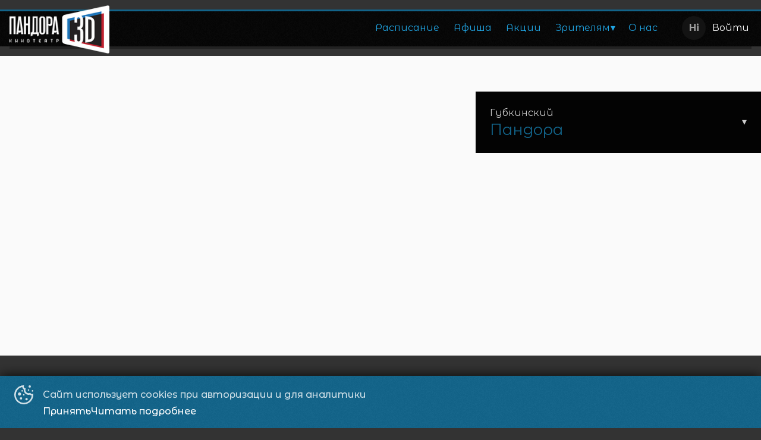

--- FILE ---
content_type: text/html; charset=utf-8
request_url: https://pandorakino.ru/cinema/%D0%9F%D0%B0%D0%BD%D0%B4%D0%BE%D1%80%D0%B0
body_size: 17504
content:
<!DOCTYPE html><html lang="ru" class="desktop macos fonts nprogress-busy"><head><meta charSet="utf-8"/><meta name="viewport" content="width=device-width, initial-scale=1, interactive-widget=overlays-content"/><link rel="preload" as="image" href="https://ic.p24.app/unsafe/200x/api.p24.app/files/4affd263-550f-4b8a-8a9a-7db0abd6426f.png"/><link rel="stylesheet" href="/_next/static/css/5312db3a50cb33f1.css" data-precedence="next"/><link rel="stylesheet" href="/_next/static/css/bd5cc449c315172e.css" data-precedence="next"/><link rel="stylesheet" href="/_next/static/css/56c3df4e36ebf8aa.css" data-precedence="next"/><link rel="stylesheet" href="/_next/static/css/ededa3314e8922ba.css" data-precedence="next"/><link rel="stylesheet" href="/_next/static/css/f617275823ef287d.css" data-precedence="next"/><link rel="preload" as="script" fetchPriority="low" href="/_next/static/chunks/webpack-fe3191a426caed4b.js"/><script src="/_next/static/chunks/4bd1b696-409494caf8c83275.js" async=""></script><script src="/_next/static/chunks/255-5b546b0cb5d2bf17.js" async=""></script><script src="/_next/static/chunks/main-app-be87448ee621ddfa.js" async=""></script><script src="/_next/static/chunks/969-9067ad448ae2678a.js" async=""></script><script src="/_next/static/chunks/app/error-3f7c25dacc87037e.js" async=""></script><script src="/_next/static/chunks/176-7073bc0dbe850851.js" async=""></script><script src="/_next/static/chunks/app/not-found-eaecd9cdb5059510.js" async=""></script><script src="/_next/static/chunks/9dadc25a-16b9e97e70be22c0.js" async=""></script><script src="/_next/static/chunks/251-66da970786786b13.js" async=""></script><script src="/_next/static/chunks/app/%5B%5B...slug%5D%5D/page-8eff88155fd44157.js" async=""></script><link rel="preload" href="/manager.js" as="script"/><title>Пандора</title><meta name="description" content="Пандора, Губкинский. Новости кинотеатра и новинки и кино. Бронирование билетов. Расписание сеансов в цены. Скидки и акции"/><link rel="manifest" href="/favicon/site.webmanifest"/><meta name="canonical" content="https://pandorakino.ru/cinema/%D0%9F%D0%B0%D0%BD%D0%B4%D0%BE%D1%80%D0%B0"/><meta name="yandex-verification" content="ebefe7d8424e2569"/><link rel="canonical" href="https://pandorakino.ru/cinema/%D0%9F%D0%B0%D0%BD%D0%B4%D0%BE%D1%80%D0%B0"/><meta property="og:title" content="Пандора"/><meta property="og:description" content="Пандора, Губкинский. Новости кинотеатра и новинки и кино. Бронирование билетов. Расписание сеансов в цены. Скидки и акции"/><meta property="og:site_name" content="Пандора - Губкинский"/><meta property="og:image" content="https://api.p24.app/files/f3436b10-9ba5-4795-88d9-a0ab93841e19.webp"/><meta property="og:image:width" content="1200"/><meta property="og:image:height" content="630"/><meta property="og:type" content="website"/><meta name="twitter:card" content="summary"/><meta name="twitter:title" content="Пандора"/><meta name="twitter:description" content="Пандора, Губкинский. Новости кинотеатра и новинки и кино. Бронирование билетов. Расписание сеансов в цены. Скидки и акции"/><meta name="twitter:image" content="https://api.p24.app/files/f3436b10-9ba5-4795-88d9-a0ab93841e19.webp"/><meta name="twitter:image:width" content="1200"/><meta name="twitter:image:height" content="630"/><link rel="shortcut icon" href="/favicon/favicon.ico"/><link rel="icon" href="/favicon/favicon-16x16.png" sizes="16x16"/><link rel="icon" href="/favicon/favicon-32x32.png" sizes="32x32"/><link rel="apple-touch-icon" href="/favicon/apple-touch-icon.png"/><link rel="mask-icon" href="/favicon/safari-pinned-tab.svg"/><script src="/_next/static/chunks/polyfills-42372ed130431b0a.js" noModule=""></script></head><body><div hidden=""><!--$--><!--/$--></div><div id="__scroll"></div><div id="__next"><style>:root, :root * {--site-maxWidth: 90em;--site-transition: .2s cubic-bezier(0.165, 0.84, 0.44, 1);--site-font-family: "Montserrat Alternates";--page-scrollbar-background: #333;--page-scrollbar-thumb-background: rgba(255, 255, 255, 0.8);--page-scrollbar-thumb-background-hover: #12648a;--color-text: rgba(255, 255, 255, 0.8);--color-shadow: rgba(0, 0, 0, 0.5);--color-primary: #12648a;--color-alternate: #ee3f24;--color-textLight: rgba(255, 255, 255, 1);--color-background: #333;--color-shadowDark: rgba(0, 0, 0, 0.9);--color-textShaded: rgba(255, 255, 255, 0.6);--color-primaryText: #fff;--color-shadowLight: rgba(0, 0, 0, 0.15);--color-primaryLight: #20a4e2;--color-alternateText: rgba(255, 255, 255, 0.8);--color-primaryShaded: #005073;--color-alternateLight: #ff5640;--color-alternateShaded: #a81600;--color-backgroundLight: #555;--color-backgroundShaded: rgba(20, 20, 20, 0.96);--afisha-filters-date-text-active: white;--calendar-preorder-background: #292929;}.logo a.link {margin-bottom: -10%;        z-index: 1;}.header-toolbar {margin: 1em 0;}@media (max-width: 600px) {.logo {margin: -15px -5px -10px 0px;width: 135px;}.header-toolbar {       margin: 0;}}.profile { --profile-color-title: white;}</style><div class="page Page_page__mPEBc"><div class="Flex_flex__MMfCc Flex_fdCol__R1U_s Content_content__RDHLn content" style="flex:1;margin:0 auto"><div class="Header_header__x_oD3 header"><div class="Toolbar_toolbar__R6cVz header-toolbar Toolbar_limit-width__450yw"><div class="Toolbar_wrapper__gF9F5 wrapper Toolbar_limit-content-width__FnJ9g"><div class="Logo_logo__HGWNa logo toolbar" style="--logo-width:200px;--logo-margin:-15px 0px 0px 0px"><a class="link" href="/?date=2026/01/22&amp;facility=9673ea73-f320-4e6b-bb03-dbc4dd5543f5"><span><img src="https://ic.p24.app/unsafe/200x/api.p24.app/files/4affd263-550f-4b8a-8a9a-7db0abd6426f.png"/></span></a></div><div class="toolbar-wrapper"><ul class="rc-menu rc-menu-root rc-menu-horizontal Navbar_nav__8sPEY nav hidden toolbar" role="menu" tabindex="0" data-menu-list="true"><li class="rc-menu-item" role="menuitem" tabindex="-1"><a href="/?facility=9673ea73-f320-4e6b-bb03-dbc4dd5543f5">Расписание</a></li><li class="rc-menu-item" role="menuitem" tabindex="-1"><a href="/events?facility=9673ea73-f320-4e6b-bb03-dbc4dd5543f5">Афиша</a></li><li class="rc-menu-item" role="menuitem" tabindex="-1"><a href="/actions?facility=9673ea73-f320-4e6b-bb03-dbc4dd5543f5">Акции</a></li><li class="rc-menu-submenu rc-menu-submenu-horizontal" role="none"><div role="menuitem" class="rc-menu-submenu-title" tabindex="-1" aria-expanded="false" aria-haspopup="true"><a>Зрителям</a><i class="rc-menu-submenu-arrow"></i></div></li><li class="rc-menu-item" role="menuitem" tabindex="-1"><a href="/cinema?facility=9673ea73-f320-4e6b-bb03-dbc4dd5543f5">О нас</a></li></ul><div style="display:none" aria-hidden="true"></div></div><div class="Profile_profile__1yIr1 profile" style="--profile-height:56px"><div class="Profile_wrapper__L3uAW"><div class="Profile_avatar__i2zrg" data-name="Hi"></div><div class="Profile_name__BxdR6">Войти</div></div></div></div></div><div class="BackDrop_backdrop__n0qGl backdrop"></div><div class="nav-wrapper"></div></div><div class="header-placeholder"></div><div class="Contacts_contacts__Tr_ge contacts"><div class="Contacts_wrapper__3N7TX Contacts_limit-content-width__LYJCp"><div class="Contacts_facilities-list__HWL1X facilities-list"><div class="Contacts_facility__mE6UI facility" data-href="pandora" data-key="9673ea73-f320-4e6b-bb03-dbc4dd5543f5"><a class="Contacts_link__9dyJm facility-link"><div class="Flex_flex__MMfCc Flex_fdCol__R1U_s" style="flex:1"><div class="Flex_flex__MMfCc">Губкинский</div><h3>Пандора</h3></div><div class="Flex_flex__MMfCc">▾</div></a><div class="Contacts_card__whu1R facility-card"><div class="Flex_flex__MMfCc Flex_fdCol__R1U_s Flex_px3___O_X4 Flex_py2__0Nrup"><div class="Flex_flex__MMfCc Flex_fdCol__R1U_s address">ул. 7 микрорайон, 6, Губкинский, Ямало-Ненецкий автономный округ, 629830</div><div class="Flex_flex__MMfCc Flex_fdCol__R1U_s Flex_mt2__p92C2 phones"><div class="Flex_flex__MMfCc phone"><div class="Flex_flex__MMfCc title" style="flex:1 1 50%">Телефон</div><div class="Flex_flex__MMfCc value" style="flex:1 1 50%"><a href="tel:+7 902 824-31-71">+7 902 824-31-71</a></div></div></div><div class="Flex_flex__MMfCc Flex_fdCol__R1U_s Flex_mt2__p92C2 emails"><div class="Flex_flex__MMfCc email"><div class="Flex_flex__MMfCc title" style="flex:1 1 50%">Электронная почта</div><div class="Flex_flex__MMfCc value" style="flex:1 1 50%"><a href="mailto:89_oleg_89@inbox.ru">89_oleg_89@inbox.ru</a></div></div></div></div></div><div itemScope="" itemType="http://schema.org/Organization"><meta itemProp="name" content="Пандора"/><div itemProp="address" itemScope="" itemType="http://schema.org/PostalAddress"><meta itemProp="streetAddress" content="ул. 7 микрорайон, 6, Губкинский, Ямало-Ненецкий автономный округ, 629830"/></div><meta itemProp="telephone" content="+7 902 824-31-71"/><meta itemProp="email" content="89_oleg_89@inbox.ru"/><div itemProp="geo" itemScope="" itemType="http://schema.org/GeoCoordinates"><meta itemProp="latitude" content="64.42883301"/><meta itemProp="longitude" content="76.49416351"/></div></div></div></div></div><div class="Contacts_map__Aaqo1 yandex-map Contacts_limit-content-width__LYJCp"><div style="width:100%;height:100%"></div><div class="Map_overlay__CjhsT yandex-map-overlay"><span>Удерживайте клавишу<!-- --> <!-- -->Ctrl<!-- --> <!-- -->чтобы изменить масштаб карты</span></div></div></div><div class="About_contacts__0LFj9 about-contacts"><div class="About_wrapper__hS0iZ about-contacts-wrapper About_limit-content-width__QzKCh"><div class="About_contacts__0LFj9 about-contacts"><h1>Пандора</h1><div class="Flex_flex__MMfCc Flex_fdCol__R1U_s"><h4 style="text-align: center;">КАРТА ПРЕДПРИЯТИЯ</h4>
<p><strong> Полное наименование:</strong> Макаров Иван Петрович</p>
<p style="text-align: left;"><strong>ИНН:</strong> 891300516911</p>
<p style="text-align: left;">Юридический адрес: 629830 ЯНАО г.Гкбкинский, мкр.1, д. 31, кв. 14</p>
<p style="text-align: left;"><strong> Основной вид деятельности:</strong> 43.39</p>
<p style="text-align: left;"><strong>ОРГНИП:</strong> 318890100001441</p>
<p style="text-align: left;"><strong> Эл. почта:</strong> <a href="89_oleg_89@inbox.ru">89_oleg_89@inbox.ru </a></p>
<p style="text-align: left;"><strong>Банковские реквизиты:</strong> р/с №: 40802810467400012524, БИК 047102651, к/с №&nbsp;30101810800000000651;ПАО СБЕРБАНК</p>
<p style="text-align: left;">&nbsp;</p></div></div></div></div><div class="notification-container bottom"><div class="notification-wrapper bottom"><div class="notification"><div class="notification-content"></div><div class="notification-close-button"><svg xmlns="http://www.w3.org/2000/svg" viewBox="0 0 24 24" width="24" height="24"><g transform="translate(12, 12), rotate(45)"><rect x="-12" y="-1" width="24" height="2"></rect><rect x="-1" y="-12" width="2" height="24"></rect></g></svg></div></div></div></div><div class="Footer_footer__4QUrn footer"><div class="Footer_wrapper__Rj0up footer-wrapper Footer_limit-content-width__EXrmT"><div class="Footer1_footer__Ag4XQ footer-version-1"><div class="Footer1_content__KPIAA footer-content"><div class="Footer1_nav__3cTuU footer-nav"><div class="Flex_flex__MMfCc Flex_fdCol__R1U_s item"><span style="margin-bottom:0.5em">Основное</span><div class="Flex_flex__MMfCc Flex_fdCol__R1U_s subitem"><div class="Flex_flex__MMfCc Flex_fdCol__R1U_s item bottom"><a href="/events?facility=9673ea73-f320-4e6b-bb03-dbc4dd5543f5"><span>Афиша</span></a></div><div class="Flex_flex__MMfCc item divider"></div><div class="Flex_flex__MMfCc Flex_fdCol__R1U_s item top"><a href="/actions?facility=9673ea73-f320-4e6b-bb03-dbc4dd5543f5"><span>Акции</span></a></div></div></div><div class="Flex_flex__MMfCc Flex_fdCol__R1U_s item"><span style="margin-bottom:0.5em">Зрителям</span><div class="Flex_flex__MMfCc Flex_fdCol__R1U_s subitem"><div class="Flex_flex__MMfCc Flex_fdCol__R1U_s item bottom"><a href="#"><span>Мои билеты</span></a></div><div class="Flex_flex__MMfCc item divider"></div><div class="Flex_flex__MMfCc Flex_fdCol__R1U_s item top"><a href="/card-payment?facility=9673ea73-f320-4e6b-bb03-dbc4dd5543f5"><span>Оплата картой</span></a></div><div class="Flex_flex__MMfCc Flex_fdCol__R1U_s item"><a href="/ticket-return?facility=9673ea73-f320-4e6b-bb03-dbc4dd5543f5"><span>Возврат билетов</span></a></div><div class="Flex_flex__MMfCc Flex_fdCol__R1U_s item"><a href="/terms?facility=9673ea73-f320-4e6b-bb03-dbc4dd5543f5"><span>Пользовательское соглашение</span></a></div><div class="Flex_flex__MMfCc Flex_fdCol__R1U_s item"><a href="/polzovatelskoe-soglashenie?facility=9673ea73-f320-4e6b-bb03-dbc4dd5543f5"><span>Пользовательское соглашение</span></a></div></div></div></div><div class="footer-links"><div class="footer-scs"><div style="margin-bottom:0.5em">Подписывайся</div><div class="Socials_socials__3nrC9"><div class="Socials_social__AMqrc footer-scl outline"><a href="https://vk.com/pandorakino" rel="noopener noreferrer" target="_blank"><img alt="VK" loading="lazy" width="63" height="37" decoding="async" data-nimg="1" style="color:transparent" src="/img/footer/icon-social-vk.svg"/>VK</a></div><div class="Socials_social__AMqrc footer-scl outline"><a href="https://t.me/pandorakino89" rel="noopener noreferrer" target="_blank"><img alt="TELEGRAM" loading="lazy" width="42" height="37" decoding="async" data-nimg="1" style="color:transparent" src="/img/footer/icon-social-telegram.svg"/>TELEGRAM</a></div></div></div></div><div class="Footer1_content__KPIAA footer-contacts"><div><div class="Payments_payments__TKIt0 footer-payments"><div class="Flex_flex__MMfCc Flex_mb1__tLuGf">Способы оплаты</div><div class="Payments_list__pAwQ5 footer-payments-list"><div class="Payments_payment__DDvK5"><img alt="Mastercard" loading="lazy" width="30" height="18" decoding="async" data-nimg="1" style="color:transparent" src="/img/footer/icon-payment-mastercard.svg"/></div><div class="Payments_payment__DDvK5"><img alt="Mir" loading="lazy" width="64" height="18" decoding="async" data-nimg="1" style="color:transparent" src="/img/footer/icon-payment-mir.svg"/></div><div class="Payments_payment__DDvK5"><img alt="Visa" loading="lazy" width="64" height="18" decoding="async" data-nimg="1" style="color:transparent" src="/img/footer/icon-payment-visa.svg"/></div><div class="Payments_payment__DDvK5"><img alt="Maestro" loading="lazy" width="30" height="18" decoding="async" data-nimg="1" style="color:transparent" src="/img/footer/icon-payment-maestro.svg"/></div></div></div></div><div><div class="Contacts_contacts__cBbOk"><div class="Flex_flex__MMfCc Flex_mb1__tLuGf">Контакты</div><div class="Flex_flex__MMfCc Flex_fdCol__R1U_s"><div class="Contacts_contact__WrYN1"><div class="Flex_flex__MMfCc Flex_mr1__93ABb" style="flex-shrink:0">Телефон</div><a href="tel:+7 902 824-31-71" rel="noopener noreferrer" target="_blank">+7 902 824-31-71</a></div><div class="Contacts_contact__WrYN1"><div class="Flex_flex__MMfCc Flex_mr1__93ABb" style="flex-shrink:0">Электронная почта</div><a href="mailto:89_oleg_89@inbox.ru?subject=Обращение с сайта undefined, %D0%AD%D0%BB%D0%B5%D0%BA%D1%82%D1%80%D0%BE%D0%BD%D0%BD%D0%B0%D1%8F%20%D0%BF%D0%BE%D1%87%D1%82%D0%B0" rel="noopener noreferrer" target="_blank">89_oleg_89@inbox.ru</a></div></div></div></div></div></div><div class="Footer1_copyrights__DMgHe"><div class="Footer1_copyright__mtyIP">Кинотеатр «Пандора»<!-- --> © <!-- -->2026</div><div class="Footer1_platform__38NQ3">Powered by <a target="_blank" rel="noreferrer noopener" href="https://p24.app/?utm_source=undefined&amp;utm_medium=footer&amp;utm_campaign=site">p24.app</a></div></div></div></div></div></div></div><noscript><img src="https://mc.yandex.ru/watch/99721278" style="position:absolute;left:-9999px" alt=""/></noscript><div class="notification-container"><div class="notification-wrapper"><div class="notification"><div class="notification-content"></div><div class="notification-close-button"><svg xmlns="http://www.w3.org/2000/svg" viewBox="0 0 24 24" width="24" height="24"><g transform="translate(12, 12), rotate(45)"><rect x="-12" y="-1" width="24" height="2"></rect><rect x="-1" y="-12" width="2" height="24"></rect></g></svg></div></div></div></div><link rel="stylesheet" href="https://fonts.googleapis.com/css?display=swap&amp;family=Montserrat+Alternates:400,400i,500,500i,600,700,900,900i&amp;subset=cyrillic-ext"/><!--$--><!--/$--></div><noscript class="noscript"><h4>Ходить на сайт без JavaScript в 21 веке как то не прилично</h4><p>Для покупки он точно понадобится, включите его, если хотите больше, чем просто посмотреть страницы.</p></noscript><script src="/_next/static/chunks/webpack-fe3191a426caed4b.js" id="_R_" async=""></script><script>(self.__next_f=self.__next_f||[]).push([0])</script><script>self.__next_f.push([1,"1:\"$Sreact.fragment\"\n3:I[9766,[],\"\"]\n4:I[98924,[],\"\"]\n6:I[24431,[],\"OutletBoundary\"]\n8:I[15278,[],\"AsyncMetadataOutlet\"]\na:I[24431,[],\"ViewportBoundary\"]\nc:I[24431,[],\"MetadataBoundary\"]\nd:\"$Sreact.suspense\"\nf:I[57150,[],\"\"]\n10:I[50960,[\"969\",\"static/chunks/969-9067ad448ae2678a.js\",\"39\",\"static/chunks/app/error-3f7c25dacc87037e.js\"],\"default\"]\n11:I[33486,[\"969\",\"static/chunks/969-9067ad448ae2678a.js\",\"176\",\"static/chunks/176-7073bc0dbe850851.js\",\"345\",\"static/chunks/app/not-found-eaecd9cdb5059510.js\"],\"default\"]\n:HL[\"/_next/static/css/5312db3a50cb33f1.css\",\"style\"]\n:HL[\"/_next/static/css/bd5cc449c315172e.css\",\"style\"]\n:HL[\"/_next/static/css/56c3df4e36ebf8aa.css\",\"style\"]\n:HL[\"/_next/static/css/ededa3314e8922ba.css\",\"style\"]\n:HL[\"/_next/static/css/f617275823ef287d.css\",\"style\"]\n"])</script><script>self.__next_f.push([1,"0:{\"P\":null,\"b\":\"h38xMcEAKJmQk1imfVkKg\",\"p\":\"\",\"c\":[\"\",\"cinema\",\"%D0%9F%D0%B0%D0%BD%D0%B4%D0%BE%D1%80%D0%B0\"],\"i\":false,\"f\":[[[\"\",{\"children\":[[\"slug\",\"cinema/%D0%9F%D0%B0%D0%BD%D0%B4%D0%BE%D1%80%D0%B0\",\"oc\"],{\"children\":[\"__PAGE__\",{}]}]},\"$undefined\",\"$undefined\",true],[\"\",[\"$\",\"$1\",\"c\",{\"children\":[[[\"$\",\"link\",\"0\",{\"rel\":\"stylesheet\",\"href\":\"/_next/static/css/5312db3a50cb33f1.css\",\"precedence\":\"next\",\"crossOrigin\":\"$undefined\",\"nonce\":\"$undefined\"}]],\"$L2\"]}],{\"children\":[[\"slug\",\"cinema/%D0%9F%D0%B0%D0%BD%D0%B4%D0%BE%D1%80%D0%B0\",\"oc\"],[\"$\",\"$1\",\"c\",{\"children\":[null,[\"$\",\"$L3\",null,{\"parallelRouterKey\":\"children\",\"error\":\"$undefined\",\"errorStyles\":\"$undefined\",\"errorScripts\":\"$undefined\",\"template\":[\"$\",\"$L4\",null,{}],\"templateStyles\":\"$undefined\",\"templateScripts\":\"$undefined\",\"notFound\":\"$undefined\",\"forbidden\":\"$undefined\",\"unauthorized\":\"$undefined\"}]]}],{\"children\":[\"__PAGE__\",[\"$\",\"$1\",\"c\",{\"children\":[\"$L5\",[[\"$\",\"link\",\"0\",{\"rel\":\"stylesheet\",\"href\":\"/_next/static/css/bd5cc449c315172e.css\",\"precedence\":\"next\",\"crossOrigin\":\"$undefined\",\"nonce\":\"$undefined\"}],[\"$\",\"link\",\"1\",{\"rel\":\"stylesheet\",\"href\":\"/_next/static/css/56c3df4e36ebf8aa.css\",\"precedence\":\"next\",\"crossOrigin\":\"$undefined\",\"nonce\":\"$undefined\"}],[\"$\",\"link\",\"2\",{\"rel\":\"stylesheet\",\"href\":\"/_next/static/css/ededa3314e8922ba.css\",\"precedence\":\"next\",\"crossOrigin\":\"$undefined\",\"nonce\":\"$undefined\"}],[\"$\",\"link\",\"3\",{\"rel\":\"stylesheet\",\"href\":\"/_next/static/css/f617275823ef287d.css\",\"precedence\":\"next\",\"crossOrigin\":\"$undefined\",\"nonce\":\"$undefined\"}]],[\"$\",\"$L6\",null,{\"children\":[\"$L7\",[\"$\",\"$L8\",null,{\"promise\":\"$@9\"}]]}]]}],{},null,false]},null,false]},null,false],[\"$\",\"$1\",\"h\",{\"children\":[null,[[\"$\",\"$La\",null,{\"children\":\"$Lb\"}],null],[\"$\",\"$Lc\",null,{\"children\":[\"$\",\"div\",null,{\"hidden\":true,\"children\":[\"$\",\"$d\",null,{\"fallback\":null,\"children\":\"$Le\"}]}]}]]}],false]],\"m\":\"$undefined\",\"G\":[\"$f\",[]],\"s\":false,\"S\":false}\n"])</script><script>self.__next_f.push([1,"2:[\"$\",\"html\",null,{\"lang\":\"ru\",\"className\":\"desktop macos fonts nprogress-busy\",\"children\":[\"$\",\"body\",null,{\"children\":[[\"$\",\"div\",null,{\"id\":\"__scroll\"}],[\"$\",\"div\",null,{\"id\":\"__next\",\"children\":[\"$\",\"$L3\",null,{\"parallelRouterKey\":\"children\",\"error\":\"$10\",\"errorStyles\":[[\"$\",\"link\",\"0\",{\"rel\":\"stylesheet\",\"href\":\"/_next/static/css/bc7b3f33b557f81b.css\",\"precedence\":\"next\",\"crossOrigin\":\"$undefined\",\"nonce\":\"$undefined\"}],[\"$\",\"link\",\"1\",{\"rel\":\"stylesheet\",\"href\":\"/_next/static/css/fd30d4a0ddc662b6.css\",\"precedence\":\"next\",\"crossOrigin\":\"$undefined\",\"nonce\":\"$undefined\"}]],\"errorScripts\":[],\"template\":[\"$\",\"$L4\",null,{}],\"templateStyles\":\"$undefined\",\"templateScripts\":\"$undefined\",\"notFound\":[[\"$\",\"$L11\",null,{}],[[\"$\",\"link\",\"0\",{\"rel\":\"stylesheet\",\"href\":\"/_next/static/css/fd30d4a0ddc662b6.css\",\"precedence\":\"next\",\"crossOrigin\":\"$undefined\",\"nonce\":\"$undefined\"}]]],\"forbidden\":\"$undefined\",\"unauthorized\":\"$undefined\"}]}],[\"$\",\"noscript\",null,{\"className\":\"noscript\",\"children\":[[\"$\",\"h4\",null,{\"children\":\"Ходить на сайт без JavaScript в 21 веке как то не прилично\"}],[\"$\",\"p\",null,{\"children\":\"Для покупки он точно понадобится, включите его, если хотите больше, чем просто посмотреть страницы.\"}]]}]]}]}]\n"])</script><script>self.__next_f.push([1,"b:[[\"$\",\"meta\",\"0\",{\"charSet\":\"utf-8\"}],[\"$\",\"meta\",\"1\",{\"name\":\"viewport\",\"content\":\"width=device-width, initial-scale=1, interactive-widget=overlays-content\"}]]\n7:null\n"])</script><script>self.__next_f.push([1,"12:I[80622,[],\"IconMark\"]\n"])</script><script>self.__next_f.push([1,"9:{\"metadata\":[[\"$\",\"title\",\"0\",{\"children\":\"Пандора\"}],[\"$\",\"meta\",\"1\",{\"name\":\"description\",\"content\":\"Пандора, Губкинский. Новости кинотеатра и новинки и кино. Бронирование билетов. Расписание сеансов в цены. Скидки и акции\"}],[\"$\",\"link\",\"2\",{\"rel\":\"manifest\",\"href\":\"/favicon/site.webmanifest\",\"crossOrigin\":\"$undefined\"}],[\"$\",\"meta\",\"3\",{\"name\":\"canonical\",\"content\":\"https://pandorakino.ru/cinema/%D0%9F%D0%B0%D0%BD%D0%B4%D0%BE%D1%80%D0%B0\"}],[\"$\",\"meta\",\"4\",{\"name\":\"yandex-verification\",\"content\":\"ebefe7d8424e2569\"}],[\"$\",\"link\",\"5\",{\"rel\":\"canonical\",\"href\":\"https://pandorakino.ru/cinema/%D0%9F%D0%B0%D0%BD%D0%B4%D0%BE%D1%80%D0%B0\"}],[\"$\",\"meta\",\"6\",{\"property\":\"og:title\",\"content\":\"Пандора\"}],[\"$\",\"meta\",\"7\",{\"property\":\"og:description\",\"content\":\"Пандора, Губкинский. Новости кинотеатра и новинки и кино. Бронирование билетов. Расписание сеансов в цены. Скидки и акции\"}],[\"$\",\"meta\",\"8\",{\"property\":\"og:site_name\",\"content\":\"Пандора - Губкинский\"}],[\"$\",\"meta\",\"9\",{\"property\":\"og:image\",\"content\":\"https://api.p24.app/files/f3436b10-9ba5-4795-88d9-a0ab93841e19.webp\"}],[\"$\",\"meta\",\"10\",{\"property\":\"og:image:width\",\"content\":\"1200\"}],[\"$\",\"meta\",\"11\",{\"property\":\"og:image:height\",\"content\":\"630\"}],[\"$\",\"meta\",\"12\",{\"property\":\"og:type\",\"content\":\"website\"}],[\"$\",\"meta\",\"13\",{\"name\":\"twitter:card\",\"content\":\"summary\"}],[\"$\",\"meta\",\"14\",{\"name\":\"twitter:title\",\"content\":\"Пандора\"}],[\"$\",\"meta\",\"15\",{\"name\":\"twitter:description\",\"content\":\"Пандора, Губкинский. Новости кинотеатра и новинки и кино. Бронирование билетов. Расписание сеансов в цены. Скидки и акции\"}],[\"$\",\"meta\",\"16\",{\"name\":\"twitter:image\",\"content\":\"https://api.p24.app/files/f3436b10-9ba5-4795-88d9-a0ab93841e19.webp\"}],[\"$\",\"meta\",\"17\",{\"name\":\"twitter:image:width\",\"content\":\"1200\"}],[\"$\",\"meta\",\"18\",{\"name\":\"twitter:image:height\",\"content\":\"630\"}],[\"$\",\"link\",\"19\",{\"rel\":\"shortcut icon\",\"href\":\"/favicon/favicon.ico\"}],[\"$\",\"link\",\"20\",{\"rel\":\"icon\",\"href\":\"/favicon/favicon-16x16.png\",\"sizes\":\"16x16\"}],[\"$\",\"link\",\"21\",{\"rel\":\"icon\",\"href\":\"/favicon/favicon-32x32.png\",\"sizes\":\"32x32\"}],[\"$\",\"link\",\"22\",{\"rel\":\"apple-touch-icon\",\"href\":\"/favicon/apple-touch-icon.png\"}],[\"$\",\"link\",\"23\",{\"rel\":\"mask-icon\",\"href\":\"/favicon/safari-pinned-tab.svg\",\"color\":\"$undefined\"}],[\"$\",\"$L12\",\"24\",{}]],\"error\":null,\"digest\":\"$undefined\"}\n"])</script><script>self.__next_f.push([1,"e:\"$9:metadata\"\n"])</script><script>self.__next_f.push([1,"13:I[11794,[\"958\",\"static/chunks/9dadc25a-16b9e97e70be22c0.js\",\"969\",\"static/chunks/969-9067ad448ae2678a.js\",\"176\",\"static/chunks/176-7073bc0dbe850851.js\",\"251\",\"static/chunks/251-66da970786786b13.js\",\"340\",\"static/chunks/app/%5B%5B...slug%5D%5D/page-8eff88155fd44157.js\"],\"TranslationsProvider\"]\n"])</script><script>self.__next_f.push([1,"5:[\"$\",\"$L13\",null,{\"namespaces\":[\"translation\"],\"locale\":\"ru\",\"resources\":{\"ru\":{\"translation\":{\"lang_name\":\"Русский\",\"afisha.today\":\"Сегодня\",\"afisha.tomorrow\":\"Завтра\",\"afisha.no_schedule\":\"Расписание отсутствует\",\"afisha.next_sessions\":\"Ближайшие сеансы\",\"afisha.sessions_on_date\":\"'Сеансы на' d MMMM\",\"afisha.all_sessions\":\"Все сеансы\",\"afisha.premiere_in\":\"Премьера через:\",\"afisha.archive\":\"Архив\",\"afisha.empty.sessions_not_found\":\"Сеансы не найдены\",\"afisha.empty.try\":\"попробуйте \",\"afisha.empty.resetting_filters\":\"сбросить фильтры\",\"afisha.empty.choose_day\":\" или выбрать другой день\",\"afisha.filters.title\":\"Фильтры\",\"afisha.filters.reset\":\"Сбросить\",\"afisha.filters.done\":\"Готово\",\"afisha.filters.cinemas\":\"Кинотеатры\",\"afisha.filters.events\":\"События\",\"afisha.filters.formats\":\"Форматы\",\"afisha.filters.halls\":\"Залы\",\"afisha.filters.tags\":\"Метки\",\"afisha.filters.time\":\"Время\",\"afisha.redirect.title\":\"Фильма больше нет в прокате\",\"afisha.redirect.description\":\"Вы можете выбрать другой фильм\",\"afisha.redirect.link\":\"Перейти на главную\",\"afisha.sessions_are_over\":\"Сеансы на {{date}} закончились\",\"afisha.view_all_sessions\":\"Смотреть все сеансы\",\"afisha.hint\":\"Нажмите на время,\\nчтобы купить билет\",\"afisha.night_of\":\"в ночь c {{date}}\",\"afisha.price_to\":\"до {{price}}\",\"afisha.price_from\":\"от {{price}}\",\"about.about_us\":\"О нас\",\"about.history\":\"История\",\"about.halls\":\"Залы\",\"about.virtual_tour\":\"Виртуальный тур\",\"accessibility.turn_off\":\"Выключить режим для слабовидящих\",\"accessibility.theme.black_and_white\":\"Черно-белая тема\",\"accessibility.theme.white_and_black\":\"Бело-черная тема\",\"accessibility.theme.blue_and_light_blue\":\"Сине-голубая тема\",\"accessibility.theme.brown_and_yellow\":\"Коричнево-желтая тема\",\"accessibility.theme.green_and_brown\":\"Зелено-коричневая тема\",\"accessibility.font_size.standard\":\"Стандартный размер шрифта\",\"accessibility.font_size.medium\":\"Средний размер шрифта\",\"accessibility.font_size.large\":\"Большой размер шрифта\",\"accessibility.font_size.very_large\":\"Очень большой размер шрифта\",\"accessibility.letter_spacing.standard\":\"Стандартный межбуквенный интервал\",\"accessibility.letter_spacing.medium\":\"Средний межбуквенный интервал\",\"accessibility.letter_spacing.very_large\":\"Большой межбуквенный интервал\",\"accessibility.line_height.standard\":\"Стандартный межстрочный интервал\",\"accessibility.line_height.medium\":\"Средний межстрочный интервал\",\"accessibility.line_height.very_large\":\"Большой межстрочный интервал\",\"accessibility.font_family.sans_serif\":\"Шрифт без засечек\",\"accessibility.font_family.serif\":\"Шрифт с засечками\",\"actions.title\":\"Акции\",\"actions.no_actions\":\"Сейчас акций нет\",\"blog.title\":\"Последние записи в блоге\",\"blog.no_posts\":\"Нет записей\",\"blog.reset_filters\":\"Сбросить фильтры\",\"blog.published\":\"Опубликовано\",\"blog.share\":\"Поделиться\",\"blog.tags\":\"Метки\",\"blog.show_more\":\"Показать ещё\",\"contacts.phone\":\"Телефон\",\"contacts.email\":\"Почта\",\"contacts.handling_from_the_site\":\"Обращение с сайта\",\"map.hold_down_the_key\":\"Удерживайте клавишу\",\"map.to_change_the_map_scale\":\"чтобы изменить масштаб карты\",\"footer.subscribe\":\"Подписывайся\",\"footer.mobile_apps\":\"Приложения\",\"footer.payment_methods\":\"Способы оплаты\",\"footer.contacts\":\"Контакты\",\"location.city_selection\":\"Выбор города\",\"location.theater_selection\":\"Выбор кинотеатра\",\"location.select_a_city\":\"Выберите город\",\"location.select_a_theater\":\"Выберите кинотеатр\",\"location.find_by_name\":\"Найти по названию\",\"location.not_found\":\"Не найдено\",\"location.cities\":\"Города\",\"location.cinemas\":\"Кинотеатры\",\"profile.my_tickets\":\"Мои билеты\",\"profile.logout\":\"Выйти\",\"profile.login\":\"Войти\",\"profile.profile\":\"Профиль\",\"profile.bonuses\":\"Бонусы\",\"error_500.title\":\"Что-то пошло не так!\",\"error_500.error_code\":\"Ошибка 500\",\"error_500.message\":\"Произошел сбой на сервере.\\nНаши специалисты уже работают над этим.\",\"error_500.countdown\":\"До перезагрузки осталось\",\"error_400.title\":\"Увы и ах…\",\"error_400.error_code\":\"Ошибка 400\",\"error_400.message\":\"Страница не найдена, возможно она была перенесена, удалена,\\nили вы допустили опечатку при вводе адреса – такое случается даже с нами,\\nпоэтому ещё раз внимательно проверьте адрес:\",\"error_400.countdown\":\"До перехода на главную осталось\",\"error_400.go_home\":\"Перейти на главную\",\"event_info.from\":\"В прокате с\",\"event_info.till\":\"В прокате до\",\"event_info.date_may_change\":\"Дата может быть изменена кинотеатром или прокатчиком\",\"event_info.memorandum_from\":\"Меморандум с\",\"event_info.memorandum_till\":\"Меморандум до\",\"event_info.duration\":\"Хронометраж\",\"event_info.ads_duration\":\" (+{{duration}} мин. ролики)\",\"event_info.pre_show_ads\":\"Демонстрация роликов перед показом фильма\",\"event_info.extra_clips_notice\":\"Перед показом фильма могут быть показаны дополнительные ролики\",\"event_info.director\":\"Режиссер\",\"event_info.producer\":\"Продюсер\",\"event_info.screenwriter\":\"Сценарист\",\"event_info.cast\":\"В ролях\",\"event_info.all_tickets_sold\":\"Все билеты проданы\",\"trailers.settings\":\"Настройки\",\"trailers.speed\":\"Скорость\",\"trailers.quality\":\"Качество\",\"trailers.watch\":\"Смотреть трейлер\",\"event_tags.pushkin_card\":\"Пушкинская карта\",\"event_tags.rental\":\"В прокате\",\"event_tags.premiere\":\"Премьера\",\"event_tags.preorder\":\"Предпродажа\",\"event_tags.soon\":\"Скоро\",\"order_statuses.new\":\"Новый заказ\",\"order_statuses.canceled\":\"Отменено\",\"order_statuses.reserved\":\"Зарезервировано\",\"order_statuses.canceling\":\"Отмена…\",\"order_statuses.cancel_error\":\"Ошибка отмены\",\"order_statuses.expired\":\"Просрочено\",\"order_statuses.paid\":\"Оплачен\",\"order_statuses.payment_processing\":\"Оплата…\",\"order_statuses.payment_error\":\"Ошибка оплаты\",\"order_statuses.card_validation\":\"Валидация карты\",\"order_statuses.refund_processing\":\"Возврат…\",\"order_statuses.refund_error\":\"Ошибка возврата\",\"order_statuses.refunded\":\"Возвращено\",\"refund_statuses.processing\":\"В обработке\",\"refund_statuses.processing_error\":\"Ошибка обработки\",\"refund_statuses.refund_in_progress\":\"Возврат средств…\",\"refund_statuses.refund_failed\":\"Ошибка возврата\",\"refund_statuses.refund_success\":\"Успешно\",\"feedback_form.message_sent\":\"Сообщение отправлено\",\"feedback_form.name\":\"Имя\",\"feedback_form.email\":\"Почта\",\"feedback_form.phone\":\"Телефон\",\"feedback_form.message\":\"Сообщение\",\"feedback_form.accept_terms\":\"Я принимаю условия \",\"feedback_form.the_user_agreement\":\"пользовательского соглашения\",\"feedback_form.captcha\":\"Введите код с картинки\",\"feedback_form.send\":\"Отправить\",\"feedback_form.ok\":\"Ок\",\"feedback_form.invalid.empty\":\"Не заполнено\",\"feedback_form.invalid.wrong\":\"Неправильно заполнено\",\"feedback_form.invalid.unaccepted_agreement\":\"Необходимо принять условия\",\"feedback_form.invalid.wrong_code\":\"Не верный код\",\"orders.no_orders\":\"Заказов нет\",\"orders.title\":\"Заказы\",\"orders.loading\":\"Загрузка...\",\"orders.quantity_suffix\":\"{{quantity}} шт.\",\"orders.total\":\"Итого\",\"orders.code\":\"Код {{code}}\",\"orders.code_text\":\"Заказ # {{codeText}}\",\"orders.customer_name\":\"Имя:\",\"orders.customer_phone\":\"Телефон:\",\"orders.created_at\":\"Создан {{created}}\",\"orders.expired\":\"Истёк\",\"orders.expiring\":\"Истекает\",\"orders.paid_with_pushkin_card\":\"Оплачено пушкинской картой\",\"orders.actions.cancel\":\"Отменить\",\"orders.actions.hide\":\"Скрыть\",\"orders.actions.refund\":\"Вернуть\",\"orders.actions.edit\":\"Изменить\",\"orders.actions.pay\":\"Оплатить\",\"orders.actions.send_ticket\":\"Отправить билет на почту\",\"orders.actions.download_ticket\":\"Скачать\",\"orders.actions.download_ticket_title\":\"Скачать билет в PDF\",\"orders.not_authorized.first_part\":\"Для просмотра списка заказов\",\"orders.not_authorized.second_part\":\"нужно\",\"orders.not_authorized.third_part\":\"авторизоваться\",\"orders.modal.no\":\"Нет\",\"orders.modal.yes\":\"Да\",\"orders.cancel.cancel_reservation\":\"Отменить бронь?\",\"orders.cancel.cancel_purchase\":\"Отменить покупку?\",\"orders.cancel.confirm_cancel\":\"Вы уверены, что хотите отменить заказ?\",\"orders.cancel.refund_tickets\":\"Вернуть билеты?\",\"orders.cancel.refund_notice\":\"Время обработки возврата зависит от банка и может занять\\nот нескольких часов, до нескольких дней или недель.\\nПо всем вопросам обращаться в банк, принимавший оплату.\",\"orders.cancel.partial_refund\":\"Вернуть часть\",\"orders.refund.full_refund_restriction\":\"Возврат всех билетов, без возврата товаров не возможен\",\"orders.refund.select_items_to_refund\":\"Выберите что вернуть\",\"orders.refund.refund_terms\":\"Условия возврата\",\"orders.refund.cancel\":\"Отмена\",\"orders.refund.refund\":\"Вернуть\",\"orders.refund.refunded_at\":\"Возвращено {{date}}\",\"orders.refund.refund_quantity_one\":\"Вернуть {{count}} товар на сумму {{sum}}\",\"orders.refund.refund_quantity_few\":\"Вернуть {{count}} товара на сумму {{sum}}\",\"orders.refund.refund_quantity_many\":\"Вернуть {{count}} товаров на сумму {{sum}}\",\"orders.refund.refund_quantity_other\":\"Вернуть {{count}} товаров на сумму {{sum}}\",\"orders.notification.label\":\"Почта:\",\"orders.notification.fail\":\"Не удалось отправить билет на \",\"orders.notification.processing\":\"Отправляем билет на почту:\",\"orders.notification.success\":\"Билет отправлен на почту:\",\"orders.refund_modal.title\":\"Билет на почту\",\"orders.refund_modal.description\":\"Укажите Email для получения билета.\",\"orders.refund_modal.email_placeholder\":\"example@mail.ru\",\"orders.refund_modal.error_invalid_email\":\"Неверный формат\",\"orders.refund_modal.button_cancel\":\"Отмена\",\"orders.refund_modal.button_send\":\"Отправить\",\"modal_update_data.outdated_data\":\"Данные афиши устарели\",\"modal_update_data.reload_message\":\"Перезагрузите страницу или нажмите кнопку «Обновить»\",\"modal_update_data.update\":\"Обновить\",\"show_tooltip.all_tickets_sold\":\"Все билеты проданы\",\"show_tooltip.session_unavailable\":\"Сеанс недоступен\",\"show_tooltip.format\":\"Формат\",\"show_tooltip.ticket_type\":\"Тип билета\",\"show_tooltip.zone\":\"Зона\",\"show_tooltip.price\":\"Цена\",\"geo_selection.select_city\":\"Выберите город\",\"geo_selection.specify_location\":\"Уточните ваше местоположение\",\"geo_selection.you_are_in\":\"Вы находитесь в {{city}}?\",\"geo_selection.yes_in\":\"Да, в {{city}}\",\"geo_selection.no_select_another\":\"Нет, выбрать другой город\",\"geo_selection.location_failed\":\"Не удалось определить местоположение\",\"geo_selection.location_no_cinema\":\"Нам кажется, что вы находитесь в {{city}}. Но там нет нашего кинотеатра :(\",\"geo_selection.location_autodetect_failed\":\"Местоположение определить не удалось, поэтому мы выбрали {{city}}\",\"slider.more_details\":\"Подробнее\",\"date_formatter.relative_date\":\"d MMMM 'в' HH:mm\",\"date_formatter.relative_date_with_year\":\"d MMMM yyyy 'в' HH:mm\",\"date_formatter.format_date\":\"d MMMM\",\"date_formatter.format_date_with_year\":\"d MMMM yyyy\",\"date_formatter.format_date_relative\":\"d MMMM\",\"date_formatter.format_date_relative_with_year\":\"d MMM yyyy 'г.'\",\"date_formatter.format_distance_before\":\"{{distance}} назад\",\"date_formatter.format_distance_after\":\"через {{distance}}\",\"checking_connection\":\"Проверка соединения\",\"select_color\":\"Выбрать цвет\",\"hall\":\"зал\",\"seats_one\":\"{{count}} место\",\"seats_few\":\"{{count}} места\",\"seats_many\":\"{{count}} мест\",\"seats_other\":\"{{count}} мест\",\"rows_one\":\"в {{count}} ряде\",\"rows_few\":\"в {{count}} рядах\",\"rows_many\":\"в {{count}} рядах\",\"rows_other\":\"в {{count}} рядах\",\"row_number\":\"{{rowNum}} ряд\",\"row_seats_one\":\"место\",\"row_seats_few\":\"места\",\"row_seats_many\":\"мест\",\"row_seats_other\":\"мест\",\"min_with_count_one\":\"{{count}} минута\",\"min_with_count_few\":\"{{count}} минуты\",\"min_with_count_many\":\"{{count}} минут\",\"min_with_count_other\":\"{{count}} минут\",\"hour_with_count_one\":\"{{count}} час\",\"hour_with_count_few\":\"{{count}} часа\",\"hour_with_count_many\":\"{{count}} часов\",\"hour_with_count_other\":\"{{count}} часов\",\"sec_with_count_one\":\"{{count}} секунда\",\"sec_with_count_few\":\"{{count}} секунды\",\"sec_with_count_many\":\"{{count}} секунд\",\"sec_with_count_other\":\"{{count}} секунд\",\"day_with_count_one\":\"{{count}} день\",\"day_with_count_few\":\"{{count}} дня\",\"day_with_count_many\":\"{{count}} дней\",\"day_with_count_other\":\"{{count}} дней\",\"min_one\":\"минута\",\"min_few\":\"минуты\",\"min_many\":\"минут\",\"min_other\":\"минут\",\"hour_one\":\"час\",\"hour_few\":\"часа\",\"hour_many\":\"часов\",\"hour_other\":\"часов\",\"sec_one\":\"секунда\",\"sec_few\":\"секунды\",\"sec_many\":\"секунд\",\"sec_other\":\"секунд\",\"day_one\":\"день\",\"day_few\":\"дня\",\"day_many\":\"дней\",\"day_other\":\"дней\",\"The site uses cookies during authorization and for analytics\":\"Сайт использует cookies при авторизации и для аналитики\",\"Accept\":\"Принять\",\"Read more\":\"Читать подробнее\"}}},\"children\":[\"$L14\",\"$L15\",\"$L16\"]}]\n"])</script><script>self.__next_f.push([1,"17:I[61174,[\"958\",\"static/chunks/9dadc25a-16b9e97e70be22c0.js\",\"969\",\"static/chunks/969-9067ad448ae2678a.js\",\"176\",\"static/chunks/176-7073bc0dbe850851.js\",\"251\",\"static/chunks/251-66da970786786b13.js\",\"340\",\"static/chunks/app/%5B%5B...slug%5D%5D/page-8eff88155fd44157.js\"],\"default\"]\n18:I[41402,[\"958\",\"static/chunks/9dadc25a-16b9e97e70be22c0.js\",\"969\",\"static/chunks/969-9067ad448ae2678a.js\",\"176\",\"static/chunks/176-7073bc0dbe850851.js\",\"251\",\"static/chunks/251-66da970786786b13.js\",\"340\",\"static/chunks/app/%5B%5B...slug%5D%5D/page-8eff88155fd44157.js\"],\"\"]\n"])</script><script>self.__next_f.push([1,"14:[\"$\",\"$L17\",\"e53b1baf-9288-40dd-9224-cff56e015121\",{\"cities\":[{\"id\":\"a51236ea-008d-40e8-97e2-1fc60e36b6db\",\"name\":\"Губкинский\",\"tz\":\"Asia/Yekaterinburg\",\"cityIn\":\"Губкинском\",\"slug\":\"gubkinskiy\",\"currencyCode\":\"RUB\",\"facilities\":[\"9673ea73-f320-4e6b-bb03-dbc4dd5543f5\"],\"isOverride\":false}],\"layout\":{\"children\":[{\"uuid\":\"faec64a3-6c9f-4bd3-a0a3-6f9d523c3a23\",\"name\":\"HEADER\",\"weight\":0,\"cities\":[],\"places\":[],\"props\":{\"logo\":{\"file\":{\"src\":\"https://api.p24.app/files/4affd263-550f-4b8a-8a9a-7db0abd6426f.png\"},\"width\":\"200\"},\"type\":\"toolbar\",\"fixed\":false,\"margin\":\"-15px 0px 0px 0px\",\"limitMaxWidth\":true,\"pickerPlacement\":\"bottom\",\"limitContentMaxWidth\":true}},{\"uuid\":\"56df9cd9-766b-497f-af10-de1ab9491a3a\",\"name\":\"CONTACTS\",\"weight\":3,\"cities\":[],\"places\":[],\"props\":{}},{\"uuid\":\"89e36b9b-3d88-48cd-99b4-300f2a96da82\",\"name\":\"ABOUT\",\"weight\":4,\"cities\":[],\"places\":[],\"props\":{\"slider\":{\"show\":true,\"autoplay\":true,\"navigation\":true,\"hideOverflow\":true},\"hideOverflow\":true}},{\"uuid\":\"4badac8f-e362-4db8-ad08-fa01dfa7471b\",\"name\":\"FOOTER\",\"weight\":5,\"cities\":[],\"places\":[],\"props\":{\"socials\":[],\"contacts\":[],\"copyright\":\"Кинотеатр «Пандора»\",\"limitContentMaxWidth\":true}},{\"uuid\":\"640e1a51-d216-4653-aeb7-04beabe43d50\",\"name\":\"COOKIES_NOTIFICATION\",\"weight\":6,\"cities\":[],\"places\":[],\"props\":{\"message\":\"\"}}]},\"facilities\":[{\"phones\":[{\"name\":\"Телефон\",\"value\":\"+7 902 824-31-71\"}],\"emails\":[{\"name\":\"Электронная почта\",\"value\":\"89_oleg_89@inbox.ru\"}],\"uuid\":\"9673ea73-f320-4e6b-bb03-dbc4dd5543f5\",\"href\":\"pandora\",\"slug\":\"pandora\",\"socials\":[{\"link\":\"https://vk.com/pandorakino\",\"icon\":\"VK\"},{\"link\":\"https://t.me/pandorakino89\",\"icon\":\"TELEGRAM\"}],\"apps\":[],\"halls\":[{\"uuid\":\"8f6ff564-1596-45d4-9479-e5c8e6789d2d\",\"facilityUuid\":\"9673ea73-f320-4e6b-bb03-dbc4dd5543f5\",\"name\":\"Красный\"},{\"uuid\":\"86b6a180-9dbe-4400-9155-9dd2a8243c5a\",\"facilityUuid\":\"9673ea73-f320-4e6b-bb03-dbc4dd5543f5\",\"name\":\"Синий\"}],\"isDisableSell\":false,\"timeDisableBook\":30,\"type\":\"CINEMA\",\"name\":\"Пандора\",\"address\":\"ул. 7 микрорайон, 6, Губкинский, Ямало-Ненецкий автономный округ, 629830\",\"latitude\":64.42883301,\"longitude\":76.49416351,\"isOverride\":false,\"description\":\"\u003ch4 style=\\\"text-align: center;\\\"\u003eКАРТА ПРЕДПРИЯТИЯ\u003c/h4\u003e\\n\u003cp\u003e\u003cstrong\u003e Полное наименование:\u003c/strong\u003e Макаров Иван Петрович\u003c/p\u003e\\n\u003cp style=\\\"text-align: left;\\\"\u003e\u003cstrong\u003eИНН:\u003c/strong\u003e 891300516911\u003c/p\u003e\\n\u003cp style=\\\"text-align: left;\\\"\u003eЮридический адрес: 629830 ЯНАО г.Гкбкинский, мкр.1, д. 31, кв. 14\u003c/p\u003e\\n\u003cp style=\\\"text-align: left;\\\"\u003e\u003cstrong\u003e Основной вид деятельности:\u003c/strong\u003e 43.39\u003c/p\u003e\\n\u003cp style=\\\"text-align: left;\\\"\u003e\u003cstrong\u003eОРГНИП:\u003c/strong\u003e 318890100001441\u003c/p\u003e\\n\u003cp style=\\\"text-align: left;\\\"\u003e\u003cstrong\u003e Эл. почта:\u003c/strong\u003e \u003ca href=\\\"89_oleg_89@inbox.ru\\\"\u003e89_oleg_89@inbox.ru \u003c/a\u003e\u003c/p\u003e\\n\u003cp style=\\\"text-align: left;\\\"\u003e\u003cstrong\u003eБанковские реквизиты:\u003c/strong\u003e р/с №: 40802810467400012524, БИК 047102651, к/с №\u0026nbsp;30101810800000000651;ПАО СБЕРБАНК\u003c/p\u003e\\n\u003cp style=\\\"text-align: left;\\\"\u003e\u0026nbsp;\u003c/p\u003e\",\"tours\":[],\"gallery\":[],\"slider\":{\"width\":1600,\"height\":700,\"mobileHeight\":700,\"mobileWidth\":540,\"slides\":[]},\"cityUuid\":\"a51236ea-008d-40e8-97e2-1fc60e36b6db\"}],\"appKey\":\"065242d2-0e4c-4957-bc50-cf8a8706a646\",\"siteKey\":\"e53b1baf-9288-40dd-9224-cff56e015121\",\"nav\":[{\"key\":\"HEADER\",\"weight\":0,\"children\":[{\"title\":\"Расписание\",\"key\":\"e83d095b-2e1e-4932-988c-3a655a916d61\",\"weight\":9,\"href\":\"/\",\"newWindow\":false,\"children\":[],\"cities\":[],\"places\":[]},{\"title\":\"Афиша\",\"key\":\"eebd7921-dc07-4d1d-82d1-a02a00e37b22\",\"weight\":10,\"href\":\"/events\",\"newWindow\":false,\"children\":[],\"cities\":[],\"places\":[]},{\"title\":\"Акции\",\"key\":\"c15ea7f3-191a-4bc7-a327-f47a2ec5e0fa\",\"weight\":11,\"href\":\"/actions\",\"newWindow\":false,\"children\":[],\"cities\":[],\"places\":[]},{\"title\":\"Зрителям\",\"key\":\"875dc9ad-d176-4c74-b250-756cc0e912ec\",\"weight\":12,\"href\":\"\",\"newWindow\":false,\"children\":[{\"key\":\"ae141865-7cfb-4db1-8e35-c538eee766bc\",\"title\":\"Возврат билетов\",\"weight\":13,\"href\":\"/ticket-return\",\"newWindow\":false,\"children\":[],\"cities\":[],\"places\":[]},{\"key\":\"88f840d3-b7b0-48a2-b5e5-c6d57da3c6ad\",\"title\":\"Оплата картой\",\"weight\":14,\"href\":\"/card-payment\",\"newWindow\":false,\"children\":[],\"cities\":[],\"places\":[]},{\"key\":\"c4588cca-ebc6-43ce-8469-d95422ec7b00\",\"title\":\"Пользовательское соглашение\",\"weight\":100,\"href\":\"/terms\",\"newWindow\":false,\"children\":[],\"cities\":[],\"places\":[]}],\"cities\":[],\"places\":[]},{\"title\":\"О нас\",\"key\":\"57059a9e-7097-4a07-bece-05b0fe0d24cb\",\"weight\":15,\"href\":\"/cinema\",\"newWindow\":false,\"children\":[],\"cities\":[],\"places\":[]}]},{\"key\":\"FOOTER\",\"weight\":1,\"children\":[{\"title\":\"Основное\",\"key\":\"8528f855-7d99-4c7f-80da-ce08c315fbb4\",\"weight\":1,\"href\":\"\",\"newWindow\":false,\"children\":[{\"key\":\"5fc4b24d-447e-4f86-8c64-620d3d0b0f23\",\"title\":\"Афиша\",\"weight\":2,\"href\":\"/events\",\"newWindow\":false,\"children\":[],\"cities\":[],\"places\":[]},{\"key\":\"2040e925-beed-46fa-986d-58c4c36fb5a6\",\"title\":\"-\",\"weight\":3,\"href\":\"\",\"newWindow\":false,\"children\":[],\"cities\":[],\"places\":[]},{\"key\":\"7f27795c-ca8d-40b2-9291-6b048c00b803\",\"title\":\"Акции\",\"weight\":999,\"href\":\"/actions\",\"newWindow\":false,\"children\":[],\"cities\":[],\"places\":[]}],\"cities\":[],\"places\":[]},{\"title\":\"Зрителям\",\"key\":\"ec450d2c-5c41-4fc0-8197-4da714f82eaa\",\"weight\":4,\"href\":\"\",\"newWindow\":false,\"children\":[{\"key\":\"529a3e53-6efc-41ac-bc5c-c7aafb23d92d\",\"title\":\"Мои билеты\",\"weight\":5,\"href\":\"javascript:prebookManager.showFilmsAuth()\",\"newWindow\":false,\"children\":[],\"cities\":[],\"places\":[]},{\"key\":\"6425d8d5-e11c-4414-b5fa-7988be78b6e6\",\"title\":\"-\",\"weight\":6,\"href\":\"\",\"newWindow\":false,\"children\":[],\"cities\":[],\"places\":[]},{\"key\":\"c64b5e7b-eef2-4dd2-9b63-0e9e399f231c\",\"title\":\"Оплата картой\",\"weight\":7,\"href\":\"/card-payment\",\"newWindow\":false,\"children\":[],\"cities\":[],\"places\":[]},{\"key\":\"db7e9882-22a0-444f-9828-495049a8b60f\",\"title\":\"Возврат билетов\",\"weight\":8,\"href\":\"/ticket-return\",\"newWindow\":false,\"children\":[],\"cities\":[],\"places\":[]},{\"key\":\"f1af06a2-9c5b-45cc-a304-086aba2b08d1\",\"title\":\"Пользовательское соглашение\",\"weight\":100,\"href\":\"/terms\",\"newWindow\":false,\"children\":[],\"cities\":[],\"places\":[]},{\"key\":\"d4d23122-8f3c-443c-92e0-a9708d404f2a\",\"title\":\"Пользовательское соглашение\",\"weight\":999,\"href\":\"/polzovatelskoe-soglashenie\",\"newWindow\":false,\"children\":[],\"cities\":[],\"places\":[]}],\"cities\":[],\"places\":[]}]}],\"font\":\"Montserrat Alternates\",\"geo\":{\"name\":\"Пятигорск\"},\"yandex_metrika\":\"99721278\",\"yandex_verification\":\"ebefe7d8424e2569\",\"css\":\".logo a.link {\\n\\tmargin-bottom: -10%;\\n        z-index: 1;\\n}\\n.header-toolbar {\\n\\tmargin: 1em 0;\\n}\\n\\n@media (max-width: 600px) {\\n\\t.logo {\\n\\t\\tmargin: -15px -5px -10px 0px;\\n\\t\\twidth: 135px;\\n\\t}\\n\\t.header-toolbar {\\n\\t        margin: 0;\\n\\t}\\n}\\n.profile {\\n  --profile-color-title: white;\\n}\",\"meta\":{\"title\":\"Пандора\",\"siteName\":\"Пандора - Губкинский\",\"description\":\"Пандора, Губкинский. Новости кинотеатра и новинки и кино. Бронирование билетов. Расписание сеансов в цены. Скидки и акции\",\"social_image\":{\"src\":\"https://api.p24.app/files/f3436b10-9ba5-4795-88d9-a0ab93841e19.webp\"}},\"initialState\":{\"theme\":{\"mode\":\"dark\",\"name\":\"dark blue\",\"color\":{\"text\":\"rgba(255, 255, 255, 0.8)\",\"shadow\":\"rgba(0, 0, 0, 0.5)\",\"primary\":\"#12648a\",\"alternate\":\"#ee3f24\",\"textLight\":\"rgba(255, 255, 255, 1)\",\"background\":\"#333\",\"shadowDark\":\"rgba(0, 0, 0, 0.9)\",\"textShaded\":\"rgba(255, 255, 255, 0.6)\",\"primaryText\":\"#fff\",\"shadowLight\":\"rgba(0, 0, 0, 0.15)\",\"primaryLight\":\"#20a4e2\",\"alternateText\":\"rgba(255, 255, 255, 0.8)\",\"primaryShaded\":\"#005073\",\"alternateLight\":\"#ff5640\",\"alternateShaded\":\"#a81600\",\"backgroundLight\":\"#555\",\"backgroundShaded\":\"rgba(20, 20, 20, 0.96)\"},\"space\":[\"0em\",\"0.5em\",\"1em\",\"1.5em\",\"2em\",\"2.5em\",\"3em\"],\"margin\":{\"top\":\"0px\",\"left\":\"auto\",\"right\":\"auto\",\"bottom\":\"0px\"},\"maxWidth\":\"90em\",\"transition\":\".2s ease\",\"breakpoints\":[\"20.01em\",\"32.01em\",\"48.01em\",\"64.01em\",\"90.01em\",\"120.01em\"],\"overrideVariables\":[{\"--afisha-filters-date-text-active\":\"white\"},{\"--calendar-preorder-background\":\"#292929\"}]},\"city\":\"a51236ea-008d-40e8-97e2-1fc60e36b6db\",\"tz\":\"Asia/Yekaterinburg\",\"isCityValid\":true,\"facilities\":[\"9673ea73-f320-4e6b-bb03-dbc4dd5543f5\"],\"facility\":\"9673ea73-f320-4e6b-bb03-dbc4dd5543f5\",\"detectedCityStep\":1,\"date\":\"2026/01/22\"},\"isMobile\":false,\"localization\":{\"selected\":\"ru\",\"supported\":[\"ru\"],\"default\":\"ru\",\"enabled\":false},\"mode\":\"CITY\",\"_gen_time\":21,\"cdnHost\":\"https://ic.p24.app\",\"widgetHost\":\"https://widget.p24.app\"}]\n"])</script><script>self.__next_f.push([1,"15:[\"$\",\"$L18\",null,{\"src\":\"/manager.js\"}]\n16:[\"$\",\"link\",null,{\"rel\":\"stylesheet\",\"href\":\"https://fonts.googleapis.com/css?display=swap\u0026family=Montserrat+Alternates:400,400i,500,500i,600,700,900,900i\u0026subset=cyrillic-ext\"}]\n"])</script></body></html>

--- FILE ---
content_type: text/css; charset=UTF-8
request_url: https://pandorakino.ru/_next/static/css/5312db3a50cb33f1.css
body_size: 12053
content:
@font-face{font-family:swiper-icons;src:url("data:application/font-woff;charset=utf-8;base64, [base64]//wADZ2x5ZgAAAywAAADMAAAD2MHtryVoZWFkAAABbAAAADAAAAA2E2+eoWhoZWEAAAGcAAAAHwAAACQC9gDzaG10eAAAAigAAAAZAAAArgJkABFsb2NhAAAC0AAAAFoAAABaFQAUGG1heHAAAAG8AAAAHwAAACAAcABAbmFtZQAAA/gAAAE5AAACXvFdBwlwb3N0AAAFNAAAAGIAAACE5s74hXjaY2BkYGAAYpf5Hu/j+W2+MnAzMYDAzaX6QjD6/4//Bxj5GA8AuRwMYGkAPywL13jaY2BkYGA88P8Agx4j+/8fQDYfA1AEBWgDAIB2BOoAeNpjYGRgYNBh4GdgYgABEMnIABJzYNADCQAACWgAsQB42mNgYfzCOIGBlYGB0YcxjYGBwR1Kf2WQZGhhYGBiYGVmgAFGBiQQkOaawtDAoMBQxXjg/wEGPcYDDA4wNUA2CCgwsAAAO4EL6gAAeNpj2M0gyAACqxgGNWBkZ2D4/wMA+xkDdgAAAHjaY2BgYGaAYBkGRgYQiAHyGMF8FgYHIM3DwMHABGQrMOgyWDLEM1T9/w8UBfEMgLzE////P/5//f/V/xv+r4eaAAeMbAxwIUYmIMHEgKYAYjUcsDAwsLKxc3BycfPw8jEQA/[base64]/uznmfPFBNODM2K7MTQ45YEAZqGP81AmGGcF3iPqOop0r1SPTaTbVkfUe4HXj97wYE+yNwWYxwWu4v1ugWHgo3S1XdZEVqWM7ET0cfnLGxWfkgR42o2PvWrDMBSFj/IHLaF0zKjRgdiVMwScNRAoWUoH78Y2icB/yIY09An6AH2Bdu/UB+yxopYshQiEvnvu0dURgDt8QeC8PDw7Fpji3fEA4z/PEJ6YOB5hKh4dj3EvXhxPqH/SKUY3rJ7srZ4FZnh1PMAtPhwP6fl2PMJMPDgeQ4rY8YT6Gzao0eAEA409DuggmTnFnOcSCiEiLMgxCiTI6Cq5DZUd3Qmp10vO0LaLTd2cjN4fOumlc7lUYbSQcZFkutRG7g6JKZKy0RmdLY680CDnEJ+UMkpFFe1RN7nxdVpXrC4aTtnaurOnYercZg2YVmLN/d/gczfEimrE/fs/bOuq29Zmn8tloORaXgZgGa78yO9/cnXm2BpaGvq25Dv9S4E9+5SIc9PqupJKhYFSSl47+Qcr1mYNAAAAeNptw0cKwkAAAMDZJA8Q7OUJvkLsPfZ6zFVERPy8qHh2YER+3i/BP83vIBLLySsoKimrqKqpa2hp6+jq6RsYGhmbmJqZSy0sraxtbO3sHRydnEMU4uR6yx7JJXveP7WrDycAAAAAAAH//wACeNpjYGRgYOABYhkgZgJCZgZNBkYGLQZtIJsFLMYAAAw3ALgAeNolizEKgDAQBCchRbC2sFER0YD6qVQiBCv/H9ezGI6Z5XBAw8CBK/m5iQQVauVbXLnOrMZv2oLdKFa8Pjuru2hJzGabmOSLzNMzvutpB3N42mNgZGBg4GKQYzBhYMxJLMlj4GBgAYow/P/PAJJhLM6sSoWKfWCAAwDAjgbRAAB42mNgYGBkAIIbCZo5IPrmUn0hGA0AO8EFTQAA");font-weight:400;font-style:normal}:root{--swiper-theme-color:#007aff}:host{position:relative;display:block;margin-left:auto;margin-right:auto;z-index:1}.swiper{margin-left:auto;margin-right:auto;position:relative;overflow:hidden;list-style:none;padding:0;z-index:1;display:block}.swiper-vertical>.swiper-wrapper{flex-direction:column}.swiper-wrapper{position:relative;width:100%;height:100%;z-index:1;display:flex;transition-property:transform;transition-timing-function:var(--swiper-wrapper-transition-timing-function,initial);box-sizing:content-box}.swiper-android .swiper-slide,.swiper-ios .swiper-slide,.swiper-wrapper{transform:translateZ(0)}.swiper-horizontal{touch-action:pan-y}.swiper-vertical{touch-action:pan-x}.swiper-slide{flex-shrink:0;width:100%;height:100%;position:relative;transition-property:transform;display:block}.swiper-slide-invisible-blank{visibility:hidden}.swiper-autoheight,.swiper-autoheight .swiper-slide{height:auto}.swiper-autoheight .swiper-wrapper{align-items:flex-start;transition-property:transform,height}.swiper-backface-hidden .swiper-slide{transform:translateZ(0);-webkit-backface-visibility:hidden;backface-visibility:hidden}.swiper-3d.swiper-css-mode .swiper-wrapper{perspective:1200px}.swiper-3d .swiper-wrapper{transform-style:preserve-3d}.swiper-3d{perspective:1200px}.swiper-3d .swiper-cube-shadow,.swiper-3d .swiper-slide{transform-style:preserve-3d}.swiper-css-mode>.swiper-wrapper{overflow:auto;scrollbar-width:none;-ms-overflow-style:none}.swiper-css-mode>.swiper-wrapper::-webkit-scrollbar{display:none}.swiper-css-mode>.swiper-wrapper>.swiper-slide{scroll-snap-align:start start}.swiper-css-mode.swiper-horizontal>.swiper-wrapper{scroll-snap-type:x mandatory}.swiper-css-mode.swiper-vertical>.swiper-wrapper{scroll-snap-type:y mandatory}.swiper-css-mode.swiper-free-mode>.swiper-wrapper{scroll-snap-type:none}.swiper-css-mode.swiper-free-mode>.swiper-wrapper>.swiper-slide{scroll-snap-align:none}.swiper-css-mode.swiper-centered>.swiper-wrapper:before{content:"";flex-shrink:0;order:9999}.swiper-css-mode.swiper-centered>.swiper-wrapper>.swiper-slide{scroll-snap-align:center center;scroll-snap-stop:always}.swiper-css-mode.swiper-centered.swiper-horizontal>.swiper-wrapper>.swiper-slide:first-child{-webkit-margin-start:var(--swiper-centered-offset-before);margin-inline-start:var(--swiper-centered-offset-before)}.swiper-css-mode.swiper-centered.swiper-horizontal>.swiper-wrapper:before{height:100%;min-height:1px;width:var(--swiper-centered-offset-after)}.swiper-css-mode.swiper-centered.swiper-vertical>.swiper-wrapper>.swiper-slide:first-child{-webkit-margin-before:var(--swiper-centered-offset-before);margin-block-start:var(--swiper-centered-offset-before)}.swiper-css-mode.swiper-centered.swiper-vertical>.swiper-wrapper:before{width:100%;min-width:1px;height:var(--swiper-centered-offset-after)}.swiper-3d .swiper-slide-shadow,.swiper-3d .swiper-slide-shadow-bottom,.swiper-3d .swiper-slide-shadow-left,.swiper-3d .swiper-slide-shadow-right,.swiper-3d .swiper-slide-shadow-top{position:absolute;left:0;top:0;width:100%;height:100%;pointer-events:none;z-index:10}.swiper-3d .swiper-slide-shadow{background:rgba(0,0,0,.15)}.swiper-3d .swiper-slide-shadow-left{background-image:linear-gradient(270deg,rgba(0,0,0,.5),rgba(0,0,0,0))}.swiper-3d .swiper-slide-shadow-right{background-image:linear-gradient(90deg,rgba(0,0,0,.5),rgba(0,0,0,0))}.swiper-3d .swiper-slide-shadow-top{background-image:linear-gradient(0deg,rgba(0,0,0,.5),rgba(0,0,0,0))}.swiper-3d .swiper-slide-shadow-bottom{background-image:linear-gradient(180deg,rgba(0,0,0,.5),rgba(0,0,0,0))}.swiper-lazy-preloader{width:42px;height:42px;position:absolute;left:50%;top:50%;margin-left:-21px;margin-top:-21px;z-index:10;transform-origin:50%;box-sizing:border-box;border-radius:50%;border:4px solid var(--swiper-preloader-color,var(--swiper-theme-color));border-top:4px solid rgba(0,0,0,0)}.swiper-watch-progress .swiper-slide-visible .swiper-lazy-preloader,.swiper:not(.swiper-watch-progress) .swiper-lazy-preloader{animation:swiper-preloader-spin 1s linear infinite}.swiper-lazy-preloader-white{--swiper-preloader-color:#fff}.swiper-lazy-preloader-black{--swiper-preloader-color:#000}@keyframes swiper-preloader-spin{0%{transform:rotate(0deg)}to{transform:rotate(1turn)}}:root{--swiper-navigation-size:44px}.swiper-button-next,.swiper-button-prev{position:absolute;top:var(--swiper-navigation-top-offset,50%);width:calc(var(--swiper-navigation-size)/44*27);height:var(--swiper-navigation-size);margin-top:calc(0px - var(--swiper-navigation-size)/2);z-index:10;cursor:pointer;display:flex;align-items:center;justify-content:center;color:var(--swiper-navigation-color,var(--swiper-theme-color))}.swiper-button-next.swiper-button-disabled,.swiper-button-prev.swiper-button-disabled{opacity:.35;cursor:auto;pointer-events:none}.swiper-button-next.swiper-button-hidden,.swiper-button-prev.swiper-button-hidden{opacity:0;cursor:auto;pointer-events:none}.swiper-navigation-disabled .swiper-button-next,.swiper-navigation-disabled .swiper-button-prev{display:none!important}.swiper-button-next svg,.swiper-button-prev svg{width:100%;height:100%;object-fit:contain;transform-origin:center}.swiper-rtl .swiper-button-next svg,.swiper-rtl .swiper-button-prev svg{transform:rotate(180deg)}.swiper-button-prev,.swiper-rtl .swiper-button-next{left:var(--swiper-navigation-sides-offset,10px);right:auto}.swiper-button-lock{display:none}.swiper-button-next:after,.swiper-button-prev:after{font-family:swiper-icons;font-size:var(--swiper-navigation-size);text-transform:none!important;letter-spacing:0;font-variant:normal;line-height:1}.swiper-button-prev:after,.swiper-rtl .swiper-button-next:after{content:"prev"}.swiper-button-next,.swiper-rtl .swiper-button-prev{right:var(--swiper-navigation-sides-offset,10px);left:auto}.swiper-button-next:after,.swiper-rtl .swiper-button-prev:after{content:"next"}.swiper-pagination{position:absolute;text-align:center;transition:opacity .3s;transform:translateZ(0);z-index:10}.swiper-pagination.swiper-pagination-hidden{opacity:0}.swiper-pagination-disabled>.swiper-pagination,.swiper-pagination.swiper-pagination-disabled{display:none!important}.swiper-horizontal>.swiper-pagination-bullets,.swiper-pagination-bullets.swiper-pagination-horizontal,.swiper-pagination-custom,.swiper-pagination-fraction{bottom:var(--swiper-pagination-bottom,8px);top:var(--swiper-pagination-top,auto);left:0;width:100%}.swiper-pagination-bullets-dynamic{overflow:hidden;font-size:0}.swiper-pagination-bullets-dynamic .swiper-pagination-bullet{transform:scale(.33);position:relative}.swiper-pagination-bullets-dynamic .swiper-pagination-bullet-active,.swiper-pagination-bullets-dynamic .swiper-pagination-bullet-active-main{transform:scale(1)}.swiper-pagination-bullets-dynamic .swiper-pagination-bullet-active-prev{transform:scale(.66)}.swiper-pagination-bullets-dynamic .swiper-pagination-bullet-active-prev-prev{transform:scale(.33)}.swiper-pagination-bullets-dynamic .swiper-pagination-bullet-active-next{transform:scale(.66)}.swiper-pagination-bullets-dynamic .swiper-pagination-bullet-active-next-next{transform:scale(.33)}.swiper-pagination-bullet{width:var(--swiper-pagination-bullet-width,var(--swiper-pagination-bullet-size,8px));height:var(--swiper-pagination-bullet-height,var(--swiper-pagination-bullet-size,8px));display:inline-block;border-radius:var(--swiper-pagination-bullet-border-radius,50%);background:var(--swiper-pagination-bullet-inactive-color,#000);opacity:var(--swiper-pagination-bullet-inactive-opacity,.2)}button.swiper-pagination-bullet{border:none;margin:0;padding:0;box-shadow:none;-webkit-appearance:none;-moz-appearance:none;appearance:none}.swiper-pagination-clickable .swiper-pagination-bullet{cursor:pointer}.swiper-pagination-bullet:only-child{display:none!important}.swiper-pagination-bullet-active{opacity:var(--swiper-pagination-bullet-opacity,1);background:var(--swiper-pagination-color,var(--swiper-theme-color))}.swiper-pagination-vertical.swiper-pagination-bullets,.swiper-vertical>.swiper-pagination-bullets{right:var(--swiper-pagination-right,8px);left:var(--swiper-pagination-left,auto);top:50%;transform:translate3d(0,-50%,0)}.swiper-pagination-vertical.swiper-pagination-bullets .swiper-pagination-bullet,.swiper-vertical>.swiper-pagination-bullets .swiper-pagination-bullet{margin:var(--swiper-pagination-bullet-vertical-gap,6px) 0;display:block}.swiper-pagination-vertical.swiper-pagination-bullets.swiper-pagination-bullets-dynamic,.swiper-vertical>.swiper-pagination-bullets.swiper-pagination-bullets-dynamic{top:50%;transform:translateY(-50%);width:8px}.swiper-pagination-vertical.swiper-pagination-bullets.swiper-pagination-bullets-dynamic .swiper-pagination-bullet,.swiper-vertical>.swiper-pagination-bullets.swiper-pagination-bullets-dynamic .swiper-pagination-bullet{display:inline-block;transition:transform .2s,top .2s}.swiper-horizontal>.swiper-pagination-bullets .swiper-pagination-bullet,.swiper-pagination-horizontal.swiper-pagination-bullets .swiper-pagination-bullet{margin:0 var(--swiper-pagination-bullet-horizontal-gap,4px)}.swiper-horizontal>.swiper-pagination-bullets.swiper-pagination-bullets-dynamic,.swiper-pagination-horizontal.swiper-pagination-bullets.swiper-pagination-bullets-dynamic{left:50%;transform:translateX(-50%);white-space:nowrap}.swiper-horizontal>.swiper-pagination-bullets.swiper-pagination-bullets-dynamic .swiper-pagination-bullet,.swiper-pagination-horizontal.swiper-pagination-bullets.swiper-pagination-bullets-dynamic .swiper-pagination-bullet{transition:transform .2s,left .2s}.swiper-horizontal.swiper-rtl>.swiper-pagination-bullets-dynamic .swiper-pagination-bullet{transition:transform .2s,right .2s}.swiper-pagination-fraction{color:var(--swiper-pagination-fraction-color,inherit)}.swiper-pagination-progressbar{background:var(--swiper-pagination-progressbar-bg-color,rgba(0,0,0,.25));position:absolute}.swiper-pagination-progressbar .swiper-pagination-progressbar-fill{background:var(--swiper-pagination-color,var(--swiper-theme-color));position:absolute;left:0;top:0;width:100%;height:100%;transform:scale(0);transform-origin:left top}.swiper-rtl .swiper-pagination-progressbar .swiper-pagination-progressbar-fill{transform-origin:right top}.swiper-horizontal>.swiper-pagination-progressbar,.swiper-pagination-progressbar.swiper-pagination-horizontal,.swiper-pagination-progressbar.swiper-pagination-vertical.swiper-pagination-progressbar-opposite,.swiper-vertical>.swiper-pagination-progressbar.swiper-pagination-progressbar-opposite{width:100%;height:var(--swiper-pagination-progressbar-size,4px);left:0;top:0}.swiper-horizontal>.swiper-pagination-progressbar.swiper-pagination-progressbar-opposite,.swiper-pagination-progressbar.swiper-pagination-horizontal.swiper-pagination-progressbar-opposite,.swiper-pagination-progressbar.swiper-pagination-vertical,.swiper-vertical>.swiper-pagination-progressbar{width:var(--swiper-pagination-progressbar-size,4px);height:100%;left:0;top:0}.swiper-pagination-lock{display:none}:root{--header-top:var(--color-primary);--header-background:var(--color-shadowDark);--header-nav-centered-border:0 solid var(--header-top);--header-nav-item-divider:rgba(255,255,255,0.075);--header-nav-item-link:var(--color-primaryLight);--header-nav-item-link-hover:white;--header-nav-item-link-active:var(--color-primaryLight);--header-nav-item-background:transparent;--header-nav-item-background-hover:var(--color-shadow);--header-nav-dropdown-link:var(--color-primaryLight);--header-nav-dropdown-link-hover:white;--header-nav-dropdown-background:var(--color-shadowDark);--header-nav-dropdown-background-hover:var(--color-shadowDark);--footer-top:var(--color-primary);--footer-bg:rgba(20,20,20,0.96);--footer-text:rgba(255,255,255,0.8);--footer-link:var(--color-primaryLight);--footer-link-hover:rgba(255,255,255,0.8);--footer-platform-link:rgba(255,255,255,0.8);--site-font-family-generic:sans-serif;--color-background:#fff;--color-text:rgba(0,0,0,0.8)}@media(prefers-color-scheme:dark){:root{--color-background:#333;--color-text:rgba(255,255,255,0.8)}}::-webkit-scrollbar{width:14px;height:14px;background-color:var(--page-scrollbar-background)}::-webkit-scrollbar-button:end:increment,::-webkit-scrollbar-button:start:decrement{display:none;height:0;width:0;background-color:rgba(0,0,0,0)}::-webkit-scrollbar-thumb{border:5px solid rgba(0,0,0,0);background-clip:padding-box}::-webkit-scrollbar-thumb:vertical{border-radius:10px;background-color:var(--page-scrollbar-thumb-background)}::-webkit-scrollbar-thumb:vertical:hover{border-width:3px;background-color:var(--page-scrollbar-thumb-background-hover)}::-webkit-scrollbar-thumb:vertical:active{background-color:var(--page-scrollbar-thumb-background-hover)}::-webkit-scrollbar-thumb:horizontal{border-radius:0;background-color:var(--page-scrollbar-thumb-background)}::-webkit-scrollbar-thumb:horizontal:hover{background-color:var(--page-scrollbar-thumb-background-hover)}::-webkit-scrollbar-thumb:horizontal:active{background-color:var(--page-scrollbar-thumb-background-hover)}html{min-height:100%;min-width:320px;display:flex;flex-direction:column;box-sizing:border-box;padding:0;margin:0;line-height:24px;font-size:16px;overflow:auto;overflow-x:hidden;-webkit-overflow-scrolling:touch;scroll-behavior:smooth}html.fonts.fonts body{font-family:var(--site-font-family),var(--site-font-family-generic)}html.ios body{overflow-y:scroll}html.no-scroll{overflow:hidden!important;height:max-content}html.nprogress-busy body div#__next>:not(.turnstile){opacity:.33;pointer-events:none}html.nprogress-busy body .spinner{opacity:1;animation:spinning 1s linear infinite!important}html.nprogress-busy body .spinner:after{animation:spinning 2s linear infinite reverse}html.nprogress-busy body .loading-spinner{display:none}html a,html div{box-sizing:border-box;margin:0;min-width:0}body{display:flex;flex-direction:column;flex:1 1;min-height:100dvh;min-width:320px;padding:0;margin:0;transition:.8s cubic-bezier(.19,1,.22,1);transition-property:opacity,background-color;opacity:1;background-color:var(--color-background,#333);color:var(--color-text,rgba(255,255,255,.8));font-family:var(--site-font-family-generic);font-size:1em;line-height:1.5em;overflow-x:hidden;overflow-y:auto;scrollbar-width:thin;scroll-behavior:smooth;-webkit-overflow-scrolling:touch}body.loading{background-color:var(--color-primaryShaded)}body.loading>div#__next{opacity:0}body>.background-wrap{width:100%;display:flex;flex-direction:column;align-items:center;flex:1 1}body .spinner{opacity:0;position:fixed;left:50%;top:50%;width:42px;height:42px;border-radius:50px;box-sizing:border-box;pointer-events:none;border-width:medium;border-left:0 solid rgba(0,0,0,0);border-bottom:4px solid rgba(0,0,0,0);border-top:0 solid rgba(0,0,0,0);border-right:2px solid rgba(0,0,0,0);border-right-color:var(--color-primary,#ee3f24)}body .spinner:after{content:"";border:2px dashed var(--color-primary,#ee3f24);opacity:.15;width:38px;height:38px;left:21px;top:21px;position:absolute;border-radius:40px;box-sizing:content-box;transform:translate3D(-50%,-50%,0)}body .loading-spinner{position:relative;--loading-size:2em;pointer-events:none}body .loading-spinner:after,body .loading-spinner:before{content:"";position:absolute}body .loading-spinner:before{z-index:1;background:var(--color-background);opacity:.8;left:0;top:0;right:0;bottom:0}body .loading-spinner:after{z-index:2;width:var(--loading-size);height:var(--loading-size);border-radius:3em;border-left:2px solid var(--color-primary);border-bottom:2px solid var(--color-primary);border-top:2px solid rgba(0,0,0,0);border-right:2px solid rgba(0,0,0,0);animation:spinning 1s linear infinite;left:50%;top:50%}.h1,h1{font-size:1.75em;line-height:1.3em;margin-top:.5em;margin-bottom:1em}@media(min-width:64.01em){.h1,h1{font-size:2.375em;line-height:1.36842105em;margin-top:.68421053em;margin-bottom:1.36842106em}}@media(min-width:90.01em){.h1,h1{font-size:3.375em;line-height:1.33333333em;margin-top:.44444444em;margin-bottom:.88888888em}}.h2,h2{font-size:1.4375em;line-height:1.04347826em;margin-top:1.04347826em;margin-bottom:1.04347826em}@media(min-width:64.01em){.h2,h2{font-size:1.75em;line-height:1.25714286em;margin-top:.92857143em;margin-bottom:.92857143em}}@media(min-width:90.01em){.h2,h2{font-size:2.25em;line-height:1.33333333em;margin-top:.66666667em;margin-bottom:.66666667em}}.h3,h3{font-size:1.1875em;line-height:1.26315789em;margin-top:1.26315789em;margin-bottom:0}@media(min-width:64.01em){.h3,h3{font-size:1.3125em;line-height:1.23809524em;margin-top:1.23809524em;margin-bottom:0}}@media(min-width:90.01em){.h3,h3{font-size:1.5em;line-height:1em;margin-top:1em;margin-bottom:0}}.h4,h4{font-size:1em;line-height:1.5em;margin-top:1.5em;margin-bottom:0}@media(min-width:64.01em){.h4,h4{font-size:1em;line-height:1.625em;margin-top:1.625em;margin-bottom:0}}@media(min-width:90.01em){.h4,h4{font-size:1em;line-height:1.5em;margin-top:1.5em;margin-bottom:0}}.h5,h5{font-size:1em;line-height:1.5em;margin-top:1.5em;margin-bottom:0}@media(min-width:64.01em){.h5,h5{font-size:1em;line-height:1.625em;margin-top:1.625em;margin-bottom:0}}@media(min-width:90.01em){.h5,h5{font-size:1em;line-height:1.5em;margin-top:1.5em;margin-bottom:0}}blockquote,ol,p,pre,table,ul{margin-top:0;margin-bottom:.75em}blockquote:empty,ol:empty,p:empty,pre:empty,table:empty,ul:empty{display:none}blockquote:first-child:last-child,ol:first-child:last-child,p:first-child:last-child,pre:first-child:last-child,table:first-child:last-child,ul:first-child:last-child{margin-bottom:0}ol li:not(:last-child),ul li:not(:last-child){margin-bottom:.33em}ol ol,ol ul,ul ol,ul ul{margin-top:0;margin-bottom:0}p mark{background-color:#333;color:#fff;border:solid #333;border-width:.2em .4em;margin:0 .2em;box-shadow:3px 2px rgba(0,0,0,.25)}a{-webkit-text-decoration-skip:ink;text-decoration-skip-ink:auto;text-decoration:none;transition:.1s ease;transition-property:color,filter}a,a:focus,a:hover{color:var(--color-primaryLight,#20a4e2)}a:focus,a:hover{text-decoration:underline;filter:brightness(1.15)}#nprogress{pointer-events:none;margin:0;padding:0;right:0;z-index:99999;height:3px;background:rgba(0,0,0,.5);background:var(--color-shadow)}#nprogress,#nprogress .bar{position:fixed;top:0;left:0}#nprogress .bar{background:#20a4e2;background:var(--color-primaryLight);z-index:1031;width:100%;height:2px}#nprogress .peg{display:block;position:absolute;right:0;width:100px;height:100%;box-shadow:0 0 10px var(--color-primaryLight),0 0 5px var(--color-primaryLight);opacity:1;transform:rotate(3deg) translateY(-4px)}#__scroll{position:absolute;width:50px;height:50px;pointer-events:none;left:-50px;top:-50px;opacity:0;z-index:-2;overflow:scroll}.noscript{animation:slideInUp .6s cubic-bezier(.165,.84,.44,1) 1s both;position:fixed;bottom:0;left:0;display:flex;flex-direction:column;align-items:center;justify-content:center;text-align:center;width:100%;background-color:#b92413;color:#fff;z-index:11;line-height:1.5em;padding:10px}.noscript h4{font-size:18px;padding:0;margin:0}.noscript p{font-size:14px;padding:0;margin:0}.cover-list,.cover-list .row{display:flex;flex-direction:column}.cover-list .row{margin:0 0 2em}@media(min-width:64.01em){.cover-list .row{flex-direction:row}}.cover-list .cover{flex:1 1;margin:0 0 1em}.cover-list .cover img{width:100%;height:auto}@media(min-width:64.01em){.cover-list .cover{margin:0 1em 0 0}}.cover-list .item{display:flex;flex-direction:column;align-items:flex-start;flex:3 1}.cover-list .item h2{margin-top:0}.page .content .custom-html figure{text-align:center;margin:1em 0}.page .content .custom-html figure img{width:800px;min-width:200px;max-width:90%;height:auto}.wrapper-modal .modal .auth{display:flex;flex-direction:column;overflow:hidden auto;flex:1 1}.wrapper-modal .modal .auth iframe{border:0;width:300px;flex-shrink:0;min-width:0;min-height:0;max-height:unset;flex:unset}@media screen and (min-width:366px){.wrapper-modal .modal .auth iframe{width:366px}}.slide-in-children>*{animation:fade-item .6s cubic-bezier(.165,.84,.44,1) 1.5s 1 normal both running;will-change:transform,visibility,opacity}.slide-in-children>:first-child{animation-delay:0s}.slide-in-children>:nth-child(2){animation-delay:50ms}.slide-in-children>:nth-child(3){animation-delay:.1s}.slide-in-children>:nth-child(4){animation-delay:.15s}.slide-in-children>:nth-child(5){animation-delay:.2s}.slide-in-children>:nth-child(6){animation-delay:.25s}.slide-in-children>:nth-child(7){animation-delay:.3s}.slide-in-children>:nth-child(8){animation-delay:.35s}.slide-in-children>:nth-child(9){animation-delay:.4s}.slide-in-children>:nth-child(10){animation-delay:.45s}.slide-in-children>:nth-child(11){animation-delay:.5s}.slide-in-children>:nth-child(12){animation-delay:.55s}.slide-in-children>:nth-child(13){animation-delay:.6s}.slide-in-children>:nth-child(14){animation-delay:.65s}.slide-in-children>:nth-child(15){animation-delay:.7s}.slide-in-children>:nth-child(16){animation-delay:.75s}.slide-in-children>:nth-child(17){animation-delay:.8s}.slide-in-children>:nth-child(18){animation-delay:.85s}.slide-in-children>:nth-child(19){animation-delay:.9s}.slide-in-children>:nth-child(20){animation-delay:.95s}.slide-in-children>:nth-child(21){animation-delay:1s}.slide-in-children>:nth-child(22){animation-delay:1.05s}.slide-in-children>:nth-child(23){animation-delay:1.1s}.slide-in-children>:nth-child(24){animation-delay:1.15s}.slide-in-children>:nth-child(25){animation-delay:1.2s}.slide-in-children>:nth-child(26){animation-delay:1.25s}.slide-in-children>:nth-child(27){animation-delay:1.3s}.slide-in-children>:nth-child(28){animation-delay:1.35s}.slide-in-children>:nth-child(29){animation-delay:1.4s}.slide-in-children>:nth-child(30){animation-delay:1.45s}.slide-in>*{animation:fade-item .6s cubic-bezier(.165,.84,.44,1) .1s 1 normal both running;will-change:transform,visibility,opacity}@keyframes fade-item{0%{opacity:0;transform:translateY(min(15%,50px));visibility:hidden}to{opacity:1;transform:translateY(0);visibility:visible}}@keyframes slideInUp{0%{transform:translateY(.5em) translateZ(0);visibility:hidden;opacity:0}to{transform:translateY(0) translateZ(0);visibility:visible;opacity:1}}@keyframes slideInDown{0%{transform:translateY(-.5em) translateZ(0);visibility:hidden;opacity:0}to{transform:translateY(0) translateZ(0);visibility:visible;opacity:1}}@keyframes fadeIn{0%{visibility:hidden;opacity:0}to{visibility:visible;opacity:1}}@keyframes fadeOut{0%{visibility:visible;opacity:1}to{visibility:hidden;opacity:0}}@keyframes spinning{0%{transform:translate3D(-50%,-50%,0) rotate(0turn)}to{transform:translate3D(-50%,-50%,0) rotate(1turn)}}@keyframes pulse{0%{filter:brightness(.9) blur(10px)}50%{filter:brightness(1.1) blur(10px)}to{filter:brightness(.9) blur(10px)}}.rc-menu{outline:none;margin-bottom:0;padding-left:0;list-style:none}.rc-menu a{color:var(--header-nav-item-link);text-decoration:none;flex:1 1;align-items:center;padding:.5em .75em;cursor:pointer;background-color:var(--header-nav-item-background);transition:var(--site-transition);transition-property:background-color,color,filter;white-space:nowrap;line-height:20px;display:flex}.rc-menu a:active,.rc-menu a:focus{background-color:var(--header-nav-item-background-hover)}.rc-menu a:active,.rc-menu a:focus,.rc-menu a:hover{text-decoration:none;color:var(--header-nav-item-link-hover)}.rc-menu-root{display:flex}.rc-menu-hidden,.rc-menu-submenu-hidden{display:none}.rc-menu-overflowed-submenu .more{width:60px;min-height:60px;display:flex;align-items:center;justify-content:center}.rc-menu-overflowed-submenu .rc-menu-submenu-title{animation:none}.rc-menu-overflowed-submenu .rc-menu-submenu-arrow{display:none}.rc-menu-collapse{overflow:hidden}.rc-menu-collapse-active{transition:height .3s ease-out}.rc-menu-item-divider{border-bottom:1px solid;border-bottom-color:var(--header-nav-item-divider);margin:.5em}.rc-menu-item-divider:last-child{display:none}.rc-menu-item,.rc-menu-submenu-title{display:flex;margin:0;position:relative;white-space:nowrap;color:var(--header-nav-item-link)}.rc-menu-item ul:first-child,.rc-menu-submenu-title ul:first-child{animation-delay:3ms}.rc-menu-item ul:nth-child(2),.rc-menu-submenu-title ul:nth-child(2){animation-delay:6ms}.rc-menu-item ul:nth-child(3),.rc-menu-submenu-title ul:nth-child(3){animation-delay:9ms}.rc-menu-item ul:nth-child(4),.rc-menu-submenu-title ul:nth-child(4){animation-delay:12ms}.rc-menu-item ul:nth-child(5),.rc-menu-submenu-title ul:nth-child(5){animation-delay:15ms}.rc-menu-item ul:nth-child(6),.rc-menu-submenu-title ul:nth-child(6){animation-delay:18ms}.rc-menu-item ul:nth-child(7),.rc-menu-submenu-title ul:nth-child(7){animation-delay:21ms}.rc-menu-item ul:nth-child(8),.rc-menu-submenu-title ul:nth-child(8){animation-delay:24ms}.rc-menu-item ul:nth-child(9),.rc-menu-submenu-title ul:nth-child(9){animation-delay:27ms}.rc-menu-item ul:nth-child(10),.rc-menu-submenu-title ul:nth-child(10){animation-delay:30ms}.rc-menu-item ul:nth-child(11),.rc-menu-submenu-title ul:nth-child(11){animation-delay:33ms}.rc-menu-item ul:nth-child(12),.rc-menu-submenu-title ul:nth-child(12){animation-delay:36ms}.rc-menu-item ul:nth-child(13),.rc-menu-submenu-title ul:nth-child(13){animation-delay:39ms}.rc-menu-item ul:nth-child(14),.rc-menu-submenu-title ul:nth-child(14){animation-delay:42ms}.rc-menu-item ul:nth-child(15),.rc-menu-submenu-title ul:nth-child(15){animation-delay:45ms}.rc-menu-item ul:nth-child(16),.rc-menu-submenu-title ul:nth-child(16){animation-delay:48ms}.rc-menu-item ul:nth-child(17),.rc-menu-submenu-title ul:nth-child(17){animation-delay:51ms}.rc-menu-item ul:nth-child(18),.rc-menu-submenu-title ul:nth-child(18){animation-delay:54ms}.rc-menu-item ul:nth-child(19),.rc-menu-submenu-title ul:nth-child(19){animation-delay:57ms}.rc-menu-item ul:nth-child(20),.rc-menu-submenu-title ul:nth-child(20){animation-delay:60ms}.rc-menu-item ul:nth-child(21),.rc-menu-submenu-title ul:nth-child(21){animation-delay:63ms}.rc-menu-item ul:nth-child(22),.rc-menu-submenu-title ul:nth-child(22){animation-delay:66ms}.rc-menu-item ul:nth-child(23),.rc-menu-submenu-title ul:nth-child(23){animation-delay:69ms}.rc-menu-item ul:nth-child(24),.rc-menu-submenu-title ul:nth-child(24){animation-delay:72ms}.rc-menu-item ul:nth-child(25),.rc-menu-submenu-title ul:nth-child(25){animation-delay:75ms}.rc-menu-item ul:nth-child(26),.rc-menu-submenu-title ul:nth-child(26){animation-delay:78ms}.rc-menu-item ul:nth-child(27),.rc-menu-submenu-title ul:nth-child(27){animation-delay:81ms}.rc-menu-item ul:nth-child(28),.rc-menu-submenu-title ul:nth-child(28){animation-delay:84ms}.rc-menu-item ul:nth-child(29),.rc-menu-submenu-title ul:nth-child(29){animation-delay:87ms}.rc-menu-item ul:nth-child(30),.rc-menu-submenu-title ul:nth-child(30){animation-delay:90ms}.rc-menu-item-group-list,.rc-menu-submenu-title-group-list{margin:0;padding:0}.rc-menu-item-group-title,.rc-menu-submenu-title-group-title{color:#999}.rc-menu-item-selected,.rc-menu-submenu-title-selected{transform:translateZ(0)}.rc-menu-item-active,.rc-menu-submenu-title-active{color:var(--header-nav-item-link-hover)}.rc-menu-item-active a,.rc-menu-submenu-title-active a{background-color:var(--header-nav-item-background-hover);color:var(--header-nav-item-link-hover)}.rc-menu-item-disabled,.rc-menu-item-disabled a,.rc-menu-submenu-title-disabled,.rc-menu-submenu-title-disabled a{color:#777!important;background-color:rgba(0,0,0,0)!important}.rc-menu-submenu-title i:after{content:"▾";align-self:center;margin:.33em;font-style:normal}.rc-menu .submenu-icon{align-self:center;margin:.33em}.rc-menu-submenu{z-index:20;padding:0}.rc-menu-submenu-active .rc-menu-submenu-title{color:var(--header-nav-item-link-hover);background-color:var(--header-nav-item-background-hover)}.rc-menu-submenu-active .rc-menu-submenu-title a{color:var(--header-nav-item-link-hover)}.rc-menu-submenu-disabled{color:#777!important;background-color:rgba(0,0,0,0)!important}.rc-menu-submenu-arrow{content:"▾";align-self:center;margin:0 .33em 0 -1em;width:auto;height:auto;display:flex;align-items:center;justify-content:center}.rc-menu-submenu-popup{position:absolute}.rc-menu-submenu-popup a{color:var(--header-nav-dropdown-link)}.rc-menu-submenu-popup a:active,.rc-menu-submenu-popup a:focus,.rc-menu-submenu-popup a:hover{color:var(--header-nav-dropdown-link-hover)}.rc-menu-submenu-popup>ul{background-color:var(--header-nav-dropdown-background);padding:.7em 0;-webkit-backdrop-filter:blur(10px);backdrop-filter:blur(10px)}.rc-menu-submenu-popup>ul li.active a{color:var(--header-nav-dropdown-link-hover)}.rc-menu-submenu-popup>ul li.active,.rc-menu-submenu-popup>ul li:hover{background-color:var(--header-nav-dropdown-background-hover)}.rc-menu-submenu-popup .submenu-title-wrapper{padding-right:20px}.rc-menu-submenu-popup .rc-menu-submenu-title i:after{content:none}.rc-menu-submenu-popup .rc-menu-submenu-title .submenu-icon{transform:rotate(-90deg)}.rc-menu-horizontal.rc-menu-sub,.rc-menu-vertical-left.rc-menu-sub,.rc-menu-vertical-right.rc-menu-sub,.rc-menu-vertical.rc-menu-sub{min-width:0;margin-top:0}.rc-menu-horizontal{border:none;box-shadow:none;white-space:nowrap;overflow:hidden}.rc-menu-horizontal>.rc-menu-item,.rc-menu-horizontal>.rc-menu-submenu>.rc-menu-submenu-title{align-self:stretch;display:flex}.rc-menu-horizontal>.rc-menu-item,.rc-menu-horizontal>.rc-menu-submenu{border-top:0;display:flex}.rc-menu-inline,.rc-menu-vertical,.rc-menu-vertical-left,.rc-menu-vertical-right{padding:0}.rc-menu-inline .rc-menu-submenu-arrow,.rc-menu-vertical .rc-menu-submenu-arrow,.rc-menu-vertical-left .rc-menu-submenu-arrow,.rc-menu-vertical-right .rc-menu-submenu-arrow{display:inline-block;font:normal normal normal 14px/1 FontAwesome;font-size:inherit;vertical-align:baseline;text-align:center;text-transform:none;text-rendering:auto;position:absolute;right:16px;line-height:1.5em}.rc-menu-inline .rc-menu-submenu-arrow:before,.rc-menu-vertical .rc-menu-submenu-arrow:before,.rc-menu-vertical-left .rc-menu-submenu-arrow:before,.rc-menu-vertical-right .rc-menu-submenu-arrow:before{content:"\\f0da"}.rc-menu-inline .rc-menu-submenu-arrow{transform:rotate(90deg);transition:transform .3s}.rc-menu-inline .rc-menu-submenu-open>.rc-menu-submenu-title .rc-menu-submenu-arrow{transform:rotate(-90deg)}.rc-menu-vertical-left.rc-menu-sub,.rc-menu-vertical-right.rc-menu-sub,.rc-menu-vertical.rc-menu-sub{padding:0}.rc-menu-sub.rc-menu-inline{padding:0;border:none;border-radius:0;box-shadow:none}.rc-menu-sub.rc-menu-inline>.rc-menu-item,.rc-menu-sub.rc-menu-inline>.rc-menu-submenu>.rc-menu-submenu-title{padding-top:8px;padding-bottom:8px;padding-right:0}.rc-menu-open-slide-up-appear,.rc-menu-open-slide-up-enter{opacity:0}.rc-menu-open-slide-up-appear,.rc-menu-open-slide-up-enter,.rc-menu-open-slide-up-leave{animation-duration:.2s;animation-fill-mode:both;transform-origin:0 0;animation-timing-function:ease;animation-play-state:paused}.rc-menu-open-slide-up-leave{opacity:1}.rc-menu-open-slide-up-appear.rc-menu-open-slide-up-appear-active,.rc-menu-open-slide-up-enter.rc-menu-open-slide-up-enter-active{animation-name:rcMenuOpenSlideUpIn;animation-play-state:running}.rc-menu-open-slide-up-leave.rc-menu-open-slide-up-leave-active{animation-name:rcMenuOpenSlideUpOut;animation-play-state:running}@keyframes rcMenuOpenSlideUpIn{0%{opacity:0;transform-origin:0 0;transform:translateY(-1em) scaleY(.9)}to{opacity:1;transform-origin:0 0;transform:translateY(0) scaleY(1)}}@keyframes rcMenuOpenSlideUpOut{0%{opacity:1;transform-origin:0 0;transform:translateY(0) scaleY(1)}to{opacity:0;transform-origin:0 0;transform:translateY(-1em) scaleY(.9)}}.rc-menu li{list-style:none}.pswp{display:none;position:absolute;width:100%;height:100%;left:0;top:0;overflow:hidden;touch-action:none;z-index:1500;-webkit-text-size-adjust:100%;-webkit-backface-visibility:hidden;outline:none}.pswp *{box-sizing:border-box}.pswp img{max-width:none}.pswp--animate_opacity{opacity:.001;will-change:opacity;transition:opacity 333ms cubic-bezier(.4,0,.22,1)}.pswp--open{display:block}.pswp--zoom-allowed .pswp__img{cursor:zoom-in}.pswp--zoomed-in .pswp__img{cursor:-webkit-grab;cursor:grab}.pswp--dragging .pswp__img{cursor:-webkit-grabbing;cursor:grabbing}.pswp__bg{background:#000;opacity:0;transform:translateZ(0);-webkit-backface-visibility:hidden}.pswp__bg,.pswp__scroll-wrap{position:absolute;left:0;top:0;width:100%;height:100%}.pswp__scroll-wrap{overflow:hidden}.pswp__container,.pswp__zoom-wrap{touch-action:none;position:absolute;left:0;right:0;top:0;bottom:0}.pswp__container,.pswp__img{-webkit-user-select:none;-moz-user-select:none;user-select:none;-webkit-tap-highlight-color:rgba(0,0,0,0);-webkit-touch-callout:none}.pswp__zoom-wrap{position:absolute;width:100%;transform-origin:left top;transition:transform 333ms cubic-bezier(.4,0,.22,1)}.pswp__bg{will-change:opacity;transition:opacity 333ms cubic-bezier(.4,0,.22,1)}.pswp--animated-in .pswp__bg,.pswp--animated-in .pswp__zoom-wrap{transition:none}.pswp__container,.pswp__zoom-wrap{-webkit-backface-visibility:hidden}.pswp__item{right:0;bottom:0;overflow:hidden}.pswp__img,.pswp__item{position:absolute;left:0;top:0}.pswp__img{width:auto;height:auto;object-fit:contain}.pswp__img--placeholder{-webkit-backface-visibility:hidden}.pswp__img--placeholder--blank{background:#222}.pswp--ie .pswp__img{width:100%!important;height:auto!important;left:0;top:0}.pswp__error-msg{position:absolute;left:0;top:50%;width:100%;text-align:center;font-size:14px;line-height:16px;margin-top:-8px;color:#ccc}.pswp__error-msg a{color:#ccc;text-decoration:underline}.pswp__button{width:44px;height:44px;position:relative;background:none;cursor:pointer;overflow:visible;-webkit-appearance:none;display:block;border:0;padding:0;margin:0;float:right;opacity:.75;transition:opacity .2s;box-shadow:none}.pswp__button:focus,.pswp__button:hover{opacity:1}.pswp__button:active{outline:none;opacity:.9}.pswp__button::-moz-focus-inner{padding:0;border:0}.pswp__ui--over-close .pswp__button--close{opacity:1}.pswp-gallery .pswp__button,.pswp-gallery .pswp__button--arrow--left:before,.pswp-gallery .pswp__button--arrow--right:before{background-image:url(/img/default-skin.png);background-repeat:no-repeat;background-size:264px 88px;width:44px;height:44px}.pswp-gallery .pswp--svg .pswp__button--arrow--left,.pswp-gallery .pswp--svg .pswp__button--arrow--right{background:none}.pswp-gallery .pswp__button--arrow--left:before,.pswp-gallery .pswp__button--arrow--right:before{content:"";top:35px;background-color:rgba(0,0,0,.3);height:30px;width:32px;position:absolute}.pswp-gallery .pswp__button--arrow--left:before{left:6px;background-position:-138px -44px}.pswp-gallery .pswp__button--arrow--right:before{right:6px;background-position:-94px -44px}@media(-webkit-min-device-pixel-ratio:1.09375),(-webkit-min-device-pixel-ratio:1.1),(min-resolution:1.1dppx),(min-resolution:105dpi){.pswp-gallery .pswp--svg .pswp__button,.pswp-gallery .pswp--svg .pswp__button--arrow--left:before,.pswp-gallery .pswp--svg .pswp__button--arrow--right:before{background-image:url(/img/default-skin.png)}}.pswp-gallery .pswp__button--close{background-position:0 -44px}.pswp-gallery .pswp__button--share{background-position:-44px -44px}.pswp-gallery .pswp__button--fs{display:none}.pswp-gallery .pswp--supports-fs .pswp__button--fs{display:block}.pswp-gallery .pswp__button--fs{background-position:-44px 0}.pswp-gallery .pswp__button--zoom{display:none;background-position:-88px 0}.pswp-gallery .pswp--zoom-allowed .pswp__button--zoom{display:block}.pswp-gallery .pswp--zoomed-in .pswp__button--zoom{background-position:-132px 0}.pswp--touch .pswp__button--arrow--left,.pswp--touch .pswp__button--arrow--right{visibility:hidden}.pswp__button--arrow--left,.pswp__button--arrow--right{background:none;top:50%;margin-top:-50px;width:70px;height:100px;position:absolute}.pswp__button--arrow--left{left:0}.pswp__button--arrow--right{right:0}.pswp__counter,.pswp__share-modal{-webkit-user-select:none;-moz-user-select:none;user-select:none}.pswp__share-modal{display:block;background:rgba(0,0,0,.5);width:100%;height:100%;top:0;left:0;padding:10px;position:absolute;z-index:1600;opacity:0;transition:opacity .25s ease-out;-webkit-backface-visibility:hidden;will-change:opacity}.pswp__share-modal--hidden{display:none}.pswp__share-tooltip{z-index:1620;position:absolute;background:#fff;top:56px;border-radius:2px;display:block;width:auto;right:44px;box-shadow:0 2px 5px rgba(0,0,0,.25);transform:translateY(6px);transition:transform .25s;-webkit-backface-visibility:hidden;will-change:transform}.pswp__share-tooltip a{display:block;padding:8px 12px;font-size:14px;line-height:18px}.pswp__share-tooltip a,.pswp__share-tooltip a:hover{color:#000;text-decoration:none}.pswp__share-tooltip a:first-child{border-radius:2px 2px 0 0}.pswp__share-tooltip a:last-child{border-radius:0 0 2px 2px}.pswp__share-modal--fade-in{opacity:1}.pswp__share-modal--fade-in .pswp__share-tooltip{transform:translateY(0)}.pswp--touch .pswp__share-tooltip a{padding:16px 12px}a.pswp__share--facebook{display:none}a.pswp__share--twitter:before{content:"";display:block;width:0;height:0;position:absolute;top:-12px;right:15px;border:6px solid rgba(0,0,0,0);border-bottom-color:#fff;-webkit-pointer-events:none;-moz-pointer-events:none;pointer-events:none}a.pswp__share--facebook:hover{background:#3e5c9a;color:#fff}a.pswp__share--facebook:hover:before{border-bottom-color:#3e5c9a}a.pswp__share--twitter:hover{background:#55acee;color:#fff}a.pswp__share--pinterest:hover{background:#ccc;color:#ce272d}a.pswp__share--download:hover{background:#ddd}.pswp__counter{position:absolute;left:0;top:0;height:44px;font-size:13px;line-height:44px;color:#fff;opacity:.75;padding:0 10px}.pswp__caption{position:absolute;left:0;bottom:0;width:100%;min-height:44px}.pswp__caption small{font-size:11px;color:#bbb}.pswp__caption__center{text-align:left;max-width:420px;margin:0 auto;font-size:13px;padding:10px;line-height:20px;color:#ccc}.pswp__caption--empty{display:none}.pswp__caption--fake{visibility:hidden}.pswp__preloader{width:44px;height:44px;position:absolute;top:0;left:50%;margin-left:-22px;opacity:0;transition:opacity .25s ease-out;will-change:opacity;direction:ltr}.pswp__preloader__icn{width:20px;height:20px;margin:12px}.pswp--css_animation .pswp__preloader--active,.pswp__preloader--active{opacity:1}.pswp--css_animation .pswp__preloader--active .pswp__preloader__icn{animation:clockwise .5s linear infinite}.pswp--css_animation .pswp__preloader--active .pswp__preloader__donut{animation:donut-rotate 1s cubic-bezier(.4,0,.22,1) infinite}.pswp--css_animation .pswp__preloader__icn{background:none;opacity:.75;width:14px;height:14px;position:absolute;left:15px;top:15px;margin:0}.pswp--css_animation .pswp__preloader__cut{position:relative;width:7px;height:14px;overflow:hidden}.pswp--css_animation .pswp__preloader__donut{box-sizing:border-box;width:14px;height:14px;border-radius:50%;border-color:#fff #fff rgba(0,0,0,0) rgba(0,0,0,0);border-style:solid;border-width:2px;position:absolute;top:0;left:0;background:none;margin:0}@media screen and (max-width:1024px){.pswp__preloader{position:relative;left:auto;top:auto;margin:0;float:right}}@keyframes clockwise{0%{transform:rotate(0deg)}to{transform:rotate(1turn)}}@keyframes donut-rotate{0%{transform:rotate(0)}50%{transform:rotate(-140deg)}to{transform:rotate(0)}}.pswp__ui{visibility:visible;opacity:1;z-index:1550}.pswp__top-bar{position:absolute;left:0;top:0;height:44px;width:100%}.pswp--has_mouse .pswp__button--arrow--left,.pswp--has_mouse .pswp__button--arrow--right,.pswp__caption,.pswp__top-bar{-webkit-backface-visibility:hidden;will-change:opacity;transition:opacity 333ms cubic-bezier(.4,0,.22,1)}.pswp--has_mouse .pswp__button--arrow--left,.pswp--has_mouse .pswp__button--arrow--right{visibility:visible}.pswp__caption,.pswp__top-bar{background-color:rgba(0,0,0,.5)}.pswp__ui--fit .pswp__caption,.pswp__ui--fit .pswp__top-bar{background-color:rgba(0,0,0,.3)}.pswp__ui--idle .pswp__button--arrow--left,.pswp__ui--idle .pswp__button--arrow--right,.pswp__ui--idle .pswp__top-bar{opacity:0}.pswp__ui--hidden .pswp__button--arrow--left,.pswp__ui--hidden .pswp__button--arrow--right,.pswp__ui--hidden .pswp__caption,.pswp__ui--hidden .pswp__top-bar{opacity:.001}.pswp__ui--one-slide .pswp__button--arrow--left,.pswp__ui--one-slide .pswp__button--arrow--right,.pswp__ui--one-slide .pswp__counter{display:none}.pswp__element--disabled{display:none!important}.pswp--minimal--dark .pswp__top-bar{background:none}html{font-family:Arial,sans-serif}html.fonts body{font-family:Montserrat,sans-serif}body>div#__next{transition:opacity .1s ease-out}body>div#__next,body>div#__next>div[data-reactroot=""]{display:flex;flex-direction:column;flex:1 1}html.accessibility.accessibility *{animation-duration:0s!important;filter:none!important;text-shadow:none}html.accessibility.accessibility * :after,html.accessibility.accessibility :before,html.accessibility.accessibility :not(.swiper-wrapper){transition:none!important}html.accessibility.accessibility :not(ymaps){background-image:none!important}html.accessibility.accessibility * a{text-decoration:underline}html.accessibility.accessibility * a:active,html.accessibility.accessibility * a:focus,html.accessibility.accessibility * a:hover{text-decoration:underline;color:var(--color-background)}html.accessibility.accessibility * a:active:not(.overlay-link),html.accessibility.accessibility * a:focus:not(.overlay-link),html.accessibility.accessibility * a:hover:not(.overlay-link){background-color:var(--color-text)}html.accessibility.accessibility:root,html.accessibility.accessibility:root *{--site-transition:none;--color-background:var(--color-accessibility-secondary);--color-backgroundLight:var(--color-accessibility-secondary);--color-backgroundShaded:var(--color-accessibility-secondary);--color-text:var(--color-accessibility-primary);--color-textLight:var(--color-accessibility-primary);--color-textShaded:var(--color-accessibility-primary);--page-scrollbar-background:var(--color-accessibility-secondary);--page-scrollbar-thumb-background:var(--color-accessibility-primary);--page-scrollbar-thumb-background-hover:var(--color-accessibility-primary);--color-primary:var(--color-accessibility-primary);--color-primaryText:var(--color-accessibility-secondary);--color-primaryLight:var(--color-accessibility-primary);--color-primaryShaded:var(--color-accessibility-primary);--color-alternate:var(--color-accessibility-secondary);--color-alternateText:var(--color-accessibility-primary);--color-alternateLight:var(--color-accessibility-secondary);--color-alternateShaded:var(--color-accessibility-secondary);--header-nav-item-link:var(--color-accessibility-primary);--header-nav-item-link-hover:var(--color-accessibility-secondary);--header-background:var(--color-accessibility-secondary-alternate);--header-nav-dropdown-background:var(--color-accessibility-secondary-alternate);--header-nav-dropdown-link:var(--color-accessibility-primary);--header-nav-item-background-hover:var(--color-accessibility-primary);--afisha-filters-text-active:var(--color-accessibility-secondary);--afisha-filters-link-hover:var(--color-accessibility-secondary);--afisha-filters-bg:var(--color-accessibility-secondary-alternate);--afisha-filters-top:var(--color-accessibility-primary);--afisha-filters-text:var(--color-accessibility-primary);--calendar-preorder-background:var(--color-accessibility-secondary-alternate);--footer-bg:var(--color-accessibility-secondary-alternate);--footer-top:var(--color-accessibility-primary);--footer-text:var(--color-accessibility-primary);--message-text:var(--color-accessibility-primary);--blog-link-hover:var(--color-accessibility-secondary);--blog-background:var(--color-accessibility-secondary-alternate);--action-link-hover:var(--color-accessibility-secondary);--actions-background:var(--color-accessibility-secondary-alternate);--notification-link:var(--color-accessibility-primary);--notification-background:var(--color-accessibility-secondary);--contacts-facilities-bg:var(--color-accessibility-secondary);--form-input-text:var(--color-accessibility-primary);--event-gallery-slider-name-text:var(--color-text);--event-gallery-slider-bg:var(--color-background);--event-gallery-slider-heading-slogan:var(--color-text);--event-gallery-slider-heading-slogan-bg:var(--color-background);--event-gallery-slider-heading-tags:var(--color-text);--event-gallery-slider-heading-tags-bg:var(--color-background);--event-gallery-slider-heading-formats-price:var(--color-text);--event-broken-image-bg:var(--color-background);--event-broken-image-text-color:var(--color-text);--actions-link:var(--color-text);--title-link:var(--color-text)}html.accessibility.accessibility.bw:root{--color-accessibility-primary:#000;--color-accessibility-primary-alternate:#000;--color-accessibility-secondary:#fff;--color-accessibility-secondary-alternate:#ccc;--color-shadow:#ddd;--color-shadowDark:#ddd;--color-shadowLight:#ddd}html.accessibility.accessibility.wb:root{--color-accessibility-primary:#fff;--color-accessibility-primary-alternate:#fff;--color-accessibility-secondary:#000;--color-accessibility-secondary-alternate:#333;--color-shadow:#222;--color-shadowDark:#111;--color-shadowLight:#333}html.accessibility.accessibility.bb:root{--color-accessibility-primary:#063462;--color-accessibility-primary-alternate:#063462;--color-accessibility-secondary:#9dd1ff;--color-accessibility-secondary-alternate:#94c4ef;--color-shadow:#00000060;--color-shadowDark:#111;--color-shadowLight:#00000030}html.accessibility.accessibility.yb:root{--color-accessibility-primary:#59422e;--color-accessibility-primary-alternate:#59422e;--color-accessibility-secondary:#f7f3d6;--color-accessibility-secondary-alternate:#efebce;--color-shadow:#00000060;--color-shadowDark:#111;--color-shadowLight:#00000030}html.accessibility.accessibility.gb:root{--color-accessibility-primary:#a9dd38;--color-accessibility-primary-alternate:#a9dd38;--color-accessibility-secondary:#3b2716;--color-accessibility-secondary-alternate:#301c16;--color-shadow:#00000060;--color-shadowDark:#111;--color-shadowLight:#00000030}html.accessibility.accessibility.serif *{--site-font-family-generic:serif!important}html.accessibility.accessibility.sans-serif *{--site-font-family-generic:sans-serif!important}html.accessibility.accessibility.line-height-1 *{line-height:1.5}html.accessibility.accessibility.line-height-2 *{line-height:1.7}html.accessibility.accessibility.line-height-3 *{line-height:2}html.accessibility.accessibility .promo-background{display:none}html.accessibility.accessibility .hall-name.vip,html.accessibility.accessibility .show.vip,html.accessibility.accessibility .show.vip a{color:var(--color-text)}html.accessibility.accessibility .event{outline:2px solid var(--color-text);outline-offset:-1px}html.accessibility.accessibility .event.large,html.accessibility.accessibility .event.medium,html.accessibility.accessibility .event.small{flex-basis:100%;font-size:1.2em}html.accessibility.accessibility .event-poster-bg{display:none}html.accessibility.accessibility .event-calendar-item{outline:2px solid var(--color-text);outline-offset:10px;margin-bottom:22px}html.accessibility.accessibility .message{border-color:var(--color-text);background-color:rgba(0,0,0,0)}html.accessibility.accessibility .message .close svg path,html.accessibility.accessibility .message .message-icon svg path{fill:var(--color-text)}html.accessibility.accessibility .tags .age{color:var(--color-accessibility-primary)}html.accessibility.accessibility .event-tiles-list .event .info,html.accessibility.accessibility .tags .age{background-color:var(--color-accessibility-secondary-alternate)}html.accessibility.accessibility .event-tiles-list .event .info img{display:none}html.accessibility.accessibility .custom-form{color:var(--color-accessibility-primary)}html.accessibility.accessibility .custom-form button{color:var(--color-accessibility-primary);background-color:var(--color-accessibility-secondary-alternate);border:1px solid var(--color-accessibility-primary)}html.accessibility.accessibility .custom-form button:hover{color:var(--color-accessibility-secondary);background-color:var(--color-accessibility-primary)}html.accessibility.accessibility .event-gallery-slider .nearest{background-color:var(--color-accessibility-secondary);color:var(--color-accessibility-primary)}html.accessibility.accessibility .event-gallery-slider .heading-right .tabs .buttons{background-color:var(--color-accessibility-secondary-alternate);color:var(--color-accessibility-primary)}html.accessibility.accessibility .event-gallery-slider .heading-right .tabs .buttons .active{background-color:var(--color-accessibility-primary);color:var(--color-accessibility-secondary)}html.accessibility.accessibility .event-gallery-slider .heading-right .tabs .content{background-color:var(--color-accessibility-secondary);color:var(--color-accessibility-primary)}html.accessibility.accessibility .afisha-filters span.blur{background-color:var(--color-background)}html.accessibility.accessibility .contacts *{color:var(--color-text)}html.accessibility.accessibility .contacts .facilities-list{background-color:var(--color-accessibility-secondary)}html.accessibility.accessibility .contacts .facility-link{background-color:var(--color-accessibility-secondary-alternate)}html.accessibility.accessibility .contacts .facility-link:active,html.accessibility.accessibility .contacts .facility-link:focus,html.accessibility.accessibility .contacts .facility-link:hover{background-color:rgba(0,0,0,0)!important;color:var(--color-text)}html.accessibility.accessibility .header .header .backdrop{background-color:var(--color-accessibility-secondary)}html.accessibility.accessibility .header .rc-menu-item a{color:var(--color-text)}html.accessibility.accessibility .header .rc-menu-item a:hover{color:var(--color-accessibility-secondary)}html.accessibility.accessibility .header .nav-burger .icon line{stroke:var(--color-text)}:root{--collapse-grid-gap:50px;--collapse-max-height-folded:5.9em;--collapse-max-height-open:100em;--collapse-transition-time:.2s;--collapse-column-min-width:100px;--collapse-columns-property:auto-fit;--collapse-label-bottom:-.2em}.collapse-label{text-align:center;position:absolute;bottom:var(--collapse-label-bottom);display:flex;align-items:center;justify-content:center;cursor:pointer;font-size:.8em;background:linear-gradient(to top,var(--color-background),transparent);width:100%;height:4rem}.collapse-label:after{margin-left:1ch;content:"Развернуть"}.collapse-input[type=checkbox]:checked~.collapse-label:after{content:"Свернуть"}.collapse-label:before{content:"";display:inline-block;border-top:5px solid rgba(0,0,0,0);border-bottom:5px solid rgba(0,0,0,0);border-left:5px solid;vertical-align:middle;transform:rotate(90deg) translateY(1px);transition:transform .2s ease-out}.collapse-input[type=checkbox]{display:none}.collapse-content{width:100%;box-sizing:border-box;overflow:hidden;max-height:var(--collapse-max-height-folded);transition:max-height var(--collapse-transition-time) ease-in-out}.collapse-input[type=checkbox]:checked~.collapse-label{z-index:2}.collapse-input[type=checkbox]:checked+.collapse-label:before{transform:rotate(-90deg) translateY(-3px)}.collapse-input[type=checkbox]:checked~.collapse-label~.collapse-content{z-index:1;max-height:var(--collapse-max-height-open);padding-bottom:4rem}.collapse-content{display:grid;grid-gap:var(--collapse-grid-gap);grid-template-columns:repeat(var(--collapse-columns-property),minmax(var(--collapse-column-min-width),1fr))}.collapse-content img{width:100%;height:auto}:root{--accordion-shadow:0 1px 5px var(--color-shadowLight);--accordion-color-background:var(--color-background);--accordion-color:var(--color-text)}.accordion{border-radius:4px;overflow:hidden;box-shadow:var(--accordion-shadow);background-color:var(--accordion-color-background)}.accordion input{position:absolute;opacity:0;z-index:-1}.accordion input:checked+.accordion-label:after{transform:rotate(90deg)}.accordion input:checked~.accordion-content{border-top-width:1px;max-height:100vh;transition:.25s ease-in;transition-property:max-height,padding,border-top-width;padding:1em}.accordion-card{width:100%;color:var(--accordion-color);overflow:hidden}.accordion-label{display:flex;justify-content:space-between;padding:1em;background-color:var(--accordion-color-background);font-weight:500;cursor:pointer}.accordion-label:after{content:"❯";width:1em;min-width:1em;margin-left:1em;height:1em;text-align:center;transition:transform .15s ease-in-out}.accordion-content{max-height:0;padding:0 1em;color:var(--accordion-color);background-color:var(--accordion-color-background);transition:.1s ease-out;transition-property:max-height,padding,border-top-width;overflow:hidden;border:solid var(--color-shadowLight);border-width:0 0 1px;position:relative}.accordion-content:after{content:"";background-color:var(--accordion-color);opacity:.03;width:100%;height:100%;top:0;left:0;position:absolute;z-index:1;pointer-events:none}.notification{--notification-background:var(--color-primary) center repeat url(/img/background.png);--notification-text:var(--color-text);--notification-link:var(--color-primaryLight);--notification-link-hover:rgba(255,255,255,0.8);align-items:flex-start;justify-content:center;flex-direction:column;color:var(--notification-text);font-weight:500}.notification:after{content:"";position:absolute;left:0;width:100%;top:0;height:100%;z-index:-1;background:var(--notification-background);background-size:100px;pointer-events:none}.notification-container{z-index:1000;position:fixed;width:100%;display:none}.notification-container.top{top:0;left:0;right:0}.notification-container.bottom{bottom:0;left:0;right:0}.notification-container.center{top:0;bottom:0;left:0;right:0}.notification-container.center .notification{width:auto;margin:auto;flex:unset;border-radius:.5em;overflow:hidden;max-width:90%}.notification-container.center .notification-wrapper{background:var(--color-shadowDark)}.notification-container.center .notification-content{max-width:520px;max-height:100%;flex-wrap:nowrap}.notification-container.center .notification-buttons{flex-direction:column}.notification-container.center .notification-buttons a{margin:.5em 0}.notification-container.opened{display:flex}.notification-container.opened .notification-wrapper{display:flex;transform:translateY(0)}.notification-wrapper{display:none;flex-direction:column;flex:1 1;background:var(--color-shadow);transform:translateY(110%);z-index:2000;box-shadow:0 0 20px var(--color-shadowDark);transition:transform .5s cubic-bezier(.165,.84,.44,1)}.notification-content{flex-direction:column;padding:1em 1.5em;flex:1 1;width:100%;max-width:var(--site-maxWidth);margin:0 auto}.notification-buttons,.notification-content{display:flex;flex-wrap:wrap}.notification-buttons a{display:inline-flex;align-items:center;justify-content:center;transition:var(--site-transition);color:var(--notification-link,#20a4e2);transition-property:color;white-space:nowrap;cursor:pointer;z-index:1;will-change:transform;line-height:1;border:1px solid var(--notification-link);padding:.5em .9em;border-radius:3em;margin:.5em 1em .5em 0}.notification-buttons a:active,.notification-buttons a:focus,.notification-buttons a:hover{text-decoration:none!important;color:var(--notification-link-hover,#20a4e2)}.notification-close-button{display:flex;align-items:center;justify-content:center;cursor:pointer;color:#fff;width:48px;height:48px}.notification-close-button rect{transition:fill .2s cubic-bezier(.165,.84,.44,1);fill:var(--notification-link)}.notification-close-button:hover rect{fill:var(--notification-link-hover)}.notification h4{font-size:1.3em;margin:0 0 .5em;font-weight:500}

--- FILE ---
content_type: text/css; charset=UTF-8
request_url: https://pandorakino.ru/_next/static/css/bd5cc449c315172e.css
body_size: 18373
content:
.Title_title__GSkiG{display:inline;font-weight:400;font-size:1.8em}.Title_title__GSkiG a{color:var(--title-link);background:linear-gradient(to bottom,transparent calc(100% - 1px),var(--title-link) calc(100% - 1px)) no-repeat,linear-gradient(to bottom,transparent calc(100% - 1px),var(--title-link) calc(100% - 1px)) no-repeat;text-decoration:none;transition:background-size .2s ease;background-position:0 -.13em,0 calc(-.13em - 1px);background-size:0 100%;text-shadow:var(--title-shadow)}.Title_title__GSkiG a:active,.Title_title__GSkiG a:focus,.Title_title__GSkiG a:hover{background-size:100% 100%;text-decoration:none}.Title_title__GSkiG a:hover{color:var(--title-link-hover)}.BlogLastUpdate_updates__y0jm2{--blog-title:var(--color-primaryLight);--blog-title-hover:var(--color-primaryLight);--blog-link:var(--color-primaryLight);--blog-link-hover:var(--color-primaryLight);--title-link:var(--blog-link);--title-link-hover:var(--blog-link-hover);--title-shadow:1px 1px 2px var(--color-shadowLight);display:flex;z-index:1;flex-direction:column;margin:0 0 1em;width:100%;min-width:0;padding:0 1em}.BlogLastUpdate_updates__y0jm2.BlogLastUpdate_limit-width__PRadK{max-width:var(--site-maxWidth);align-self:center}@media(min-width:90.01em){.BlogLastUpdate_updates__y0jm2.BlogLastUpdate_limit-width__PRadK{padding:0}}.BlogLastUpdate_updates__y0jm2 .title{font-weight:500;margin:1em .5em .5em 0}@media(min-width:64.01em){.BlogLastUpdate_updates__y0jm2 .title{margin:1em 0 .5em}}.BlogLastUpdate_wrapper__cux1K{display:flex;width:100%;margin:0 auto;min-width:0;flex-direction:column;min-height:60px}.BlogLastUpdate_wrapper__cux1K.BlogLastUpdate_limit-content-width__mrNAm{max-width:var(--site-maxWidth);align-self:center}.Image_image__vhbZk{display:flex;position:relative;width:100%;height:auto;transition:.2s ease-out;transition-property:filter,opacity;will-change:filter,opacity}.Image_image__vhbZk.Image_loading__hWr_p,.Image_image__vhbZk.Image_paused__vPsha{opacity:.5}.Image_image__vhbZk.Image_loaded__iBX7Z{opacity:1}.Image_image__vhbZk.Image_error___g7yO:after{content:attr(alt);display:flex;position:absolute;top:1em;right:1em;bottom:1em;left:1em;color:#fff;aspect-ratio:inherit;width:100%;background-color:var(--color-shadow)}.Gallery_wrapper__vhvmR{width:100%;display:flex;flex-direction:column;z-index:9}.Gallery_wrapper__vhvmR.Gallery_limit-width__acxby{max-width:var(--site-maxWidth);align-self:center}.Gallery_gallery__SK2Mu{width:100%;padding:1em;display:grid;grid-gap:.5em;grid-template-columns:repeat(auto-fill,minmax(min(25%,max(100px,12.5%)),1fr))}@media(min-width:90.01em){.Gallery_gallery__SK2Mu{padding:1em 0}}.Gallery_gallery__SK2Mu.Gallery_limit-content-width__IXXa0{max-width:var(--site-maxWidth);align-self:center}.Gallery_gallery__SK2Mu img{cursor:pointer;max-width:100%;aspect-ratio:1/1;vertical-align:bottom;height:auto}
/*! PhotoSwipe main CSS by Dmytro Semenov | photoswipe.com */.pswp{--pswp-bg:#000;--pswp-placeholder-bg:#222;--pswp-root-z-index:100000;--pswp-preloader-color:rgba(79,79,79,0.4);--pswp-preloader-color-secondary:rgba(255,255,255,0.9);--pswp-icon-color:#fff;--pswp-icon-color-secondary:#4f4f4f;--pswp-icon-stroke-color:#4f4f4f;--pswp-icon-stroke-width:2px;--pswp-error-text-color:var(--pswp-icon-color);position:fixed;top:0;left:0;width:100%;height:100%;z-index:var(--pswp-root-z-index);display:none;touch-action:none;opacity:.003;contain:layout style size;-webkit-tap-highlight-color:rgba(0,0,0,0)}.pswp,.pswp:focus{outline:0}.pswp *{box-sizing:border-box}.pswp img{max-width:none}.pswp--open{display:block}.pswp,.pswp__bg{transform:translateZ(0);will-change:opacity}.pswp__bg{opacity:.005;background:var(--pswp-bg)}.pswp,.pswp__scroll-wrap{overflow:hidden}.pswp__bg,.pswp__container,.pswp__content,.pswp__img,.pswp__item,.pswp__scroll-wrap,.pswp__zoom-wrap{position:absolute;top:0;left:0;width:100%;height:100%}.pswp__img,.pswp__zoom-wrap{width:auto;height:auto}.pswp--click-to-zoom.pswp--zoom-allowed .pswp__img{cursor:zoom-in}.pswp--click-to-zoom.pswp--zoomed-in .pswp__img{cursor:move;cursor:-webkit-grab;cursor:grab}.pswp--click-to-zoom.pswp--zoomed-in .pswp__img:active{cursor:-webkit-grabbing;cursor:grabbing}.pswp--no-mouse-drag.pswp--zoomed-in .pswp__img,.pswp--no-mouse-drag.pswp--zoomed-in .pswp__img:active,.pswp__img{cursor:zoom-out}.pswp__button,.pswp__container,.pswp__counter,.pswp__img{-webkit-user-select:none;-moz-user-select:none;user-select:none}.pswp__item{z-index:1;overflow:hidden}.pswp__hidden{display:none!important}.pswp__content{pointer-events:none}.pswp__content>*{pointer-events:auto}.pswp__error-msg-container{display:grid}.pswp__error-msg{margin:auto;font-size:1em;line-height:1;color:var(--pswp-error-text-color)}.pswp .pswp__hide-on-close{opacity:.005;will-change:opacity;transition:opacity var(--pswp-transition-duration) cubic-bezier(.4,0,.22,1);z-index:10;pointer-events:none}.pswp--ui-visible .pswp__hide-on-close{opacity:1;pointer-events:auto}.pswp__button{position:relative;display:block;width:50px;height:60px;padding:0;margin:0;overflow:hidden;cursor:pointer;background:none;border:0;box-shadow:none;opacity:.85;-webkit-appearance:none;-webkit-touch-callout:none}.pswp__button:active,.pswp__button:focus,.pswp__button:hover{transition:none;padding:0;background:none;border:0;box-shadow:none;opacity:1}.pswp__button:disabled{opacity:.3;cursor:auto}.pswp__icn{fill:var(--pswp-icon-color);color:var(--pswp-icon-color-secondary);position:absolute;top:14px;left:9px;width:32px;height:32px;overflow:hidden;pointer-events:none}.pswp__icn-shadow{stroke:var(--pswp-icon-stroke-color);stroke-width:var(--pswp-icon-stroke-width);fill:none}.pswp__icn:focus{outline:0}.pswp__img--with-bg,div.pswp__img--placeholder{background:var(--pswp-placeholder-bg)}.pswp__top-bar{position:absolute;left:0;top:0;width:100%;height:60px;display:flex;flex-direction:row;justify-content:flex-end;z-index:10;pointer-events:none!important}.pswp__top-bar>*{pointer-events:auto;will-change:opacity}.pswp__button--close{margin-right:6px}.pswp__button--arrow{position:absolute;top:0;width:75px;height:100px;top:50%;margin-top:-50px}.pswp__button--arrow:disabled{display:none;cursor:default}.pswp__button--arrow .pswp__icn{top:50%;margin-top:-30px;width:60px;height:60px;background:none;border-radius:0}.pswp--one-slide .pswp__button--arrow{display:none}.pswp--touch .pswp__button--arrow{visibility:hidden}.pswp--has_mouse .pswp__button--arrow{visibility:visible}.pswp__button--arrow--prev{right:auto;left:0}.pswp__button--arrow--next{right:0}.pswp__button--arrow--next .pswp__icn{left:auto;right:14px;transform:scaleX(-1)}.pswp__button--zoom{display:none}.pswp--zoom-allowed .pswp__button--zoom{display:block}.pswp--zoomed-in .pswp__zoom-icn-bar-v{display:none}.pswp__preloader{position:relative;overflow:hidden;width:50px;height:60px;margin-right:auto}.pswp__preloader .pswp__icn{opacity:0;transition:opacity .2s linear;animation:pswp-clockwise .6s linear infinite}.pswp__preloader--active .pswp__icn{opacity:.85}@keyframes pswp-clockwise{0%{transform:rotate(0deg)}to{transform:rotate(1turn)}}.pswp__counter{height:30px;margin-top:15px;-webkit-margin-start:20px;margin-inline-start:20px;font-size:14px;line-height:30px;color:var(--pswp-icon-color);text-shadow:1px 1px 3px var(--pswp-icon-color-secondary);opacity:.85}.pswp--one-slide .pswp__counter{display:none}.Content_content__RDHLn,.Footer_footer__4QUrn{position:relative;flex-direction:column;width:100%}.Footer_footer__4QUrn{display:flex;line-height:1.2;background-color:var(--footer-bg,rgba(255,255,255,.8));padding:1em;margin-top:auto;color:var(--footer-text,rgba(255,255,255,.8));overflow:hidden}.Footer_footer__4QUrn.Footer_limit-width__AOjP7{max-width:var(--site-maxWidth);align-self:center}.Footer_footer__4QUrn:before{content:"";display:flex;position:absolute;background-color:var(--footer-top,#12648a);height:2px;left:0;right:0;top:0}.Footer_footer__4QUrn .item{position:relative;line-height:1;display:flex;flex-direction:column;will-change:transform;flex-shrink:0;margin-right:1em;flex:auto}.Footer_footer__4QUrn .item:active a,.Footer_footer__4QUrn .item:focus a,.Footer_footer__4QUrn .item:hover a{color:#fff}.Footer_footer__4QUrn .item a{display:flex;flex:1 1;align-items:center;align-self:flex-start;justify-content:center;transition:var(--site-transition);color:var(--footer-link,#20a4e2);transition-property:color;white-space:nowrap;cursor:pointer;z-index:1;will-change:transform}.Footer_footer__4QUrn .item a:active,.Footer_footer__4QUrn .item a:focus,.Footer_footer__4QUrn .item a:hover{text-decoration:none!important;color:var(--footer-link-hover,#20a4e2)}.Footer_footer__4QUrn .subitem{flex-direction:column;top:100%;margin-bottom:1em}.Footer_footer__4QUrn .subitem .item.top a,.Footer_footer__4QUrn .subitem .item:first-child a{padding-top:.6em}.Footer_footer__4QUrn .subitem .item.bottom a,.Footer_footer__4QUrn .subitem .item:last-child a{padding-bottom:.6em}.Footer_footer__4QUrn .subitem .item a{padding:.25em 0;justify-content:flex-start;color:var(--footer-link,#20a4e2);transition:var(--site-transition);transition-property:color}.Footer_footer__4QUrn .subitem .item a:active,.Footer_footer__4QUrn .subitem .item a:focus,.Footer_footer__4QUrn .subitem .item a:hover{color:var(--footer-link-hover,#20a4e2)}.Footer_footer__4QUrn .subitem .item+.divider{border-bottom:1px solid hsla(0,0%,100%,.075);margin-top:-1px}.Footer_footer__4QUrn .platform{opacity:.5;transition:var(--site-transition);transition-property:opacity,color;cursor:default}.Footer_footer__4QUrn .platform:hover{opacity:1}.Footer_footer__4QUrn .platform:hover a{transition:var(--site-transition);text-decoration:none;color:var(--footer-platform,rgba(255,255,255,.8))}.Footer_footer__4QUrn .platform:hover a:after{width:100%}.Footer_footer__4QUrn .platform:hover span.f{color:#ffb300}.Footer_footer__4QUrn .platform:hover span.suffix{color:#0099e6}.Footer_footer__4QUrn .platform a{cursor:pointer;position:relative;text-decoration:none;color:var(--footer-platform,rgba(255,255,255,.8))}.Footer_footer__4QUrn .platform a:after{content:"";display:block;position:absolute;bottom:1px;left:0;width:0;height:0;transition:var(--site-transition);border-bottom:1px solid;border-bottom-color:var(--footer-alternateText,rgba(255,255,255,.8))}.Footer_footer__4QUrn .platform :not(:hover),.Footer_footer__4QUrn .platform span{color:var(--footer-platform,rgba(255,255,255,.8))}.Footer_footer__4QUrn .platform span{transition:var(--site-transition)}.Footer_wrapper__Rj0up{display:flex;flex-direction:column;width:100%;min-height:260px;position:relative}.Footer_wrapper__Rj0up.Footer_limit-content-width__EXrmT{max-width:var(--site-maxWidth);align-self:center}.MobileApps_app__6_asz{display:flex;justify-content:space-between;margin-right:1rem;margin-bottom:.5rem;flex-shrink:0;font-size:0}.MobileApps_app__6_asz.outline a{opacity:.8;transition-duration:.2s;transition-property:filter,opacity}.MobileApps_app__6_asz.outline a:hover{opacity:1}.Socials_socials__3nrC9{display:flex}@media(min-width:20.01em){.Socials_socials__3nrC9{flex-wrap:wrap}}@media(min-width:32.01em){.Socials_socials__3nrC9{flex-wrap:wrap}}@media(min-width:48.01em){.Socials_socials__3nrC9{flex-wrap:nowrap}}@media(min-width:64.01em){.Socials_socials__3nrC9{flex-wrap:nowrap}}@media(min-width:90.01em){.Socials_socials__3nrC9{flex-wrap:nowrap}}@media(min-width:120.01em){.Socials_socials__3nrC9{flex-wrap:nowrap}}.Socials_social__AMqrc{display:flex;align-items:center;justify-content:space-between;margin-bottom:.5rem;flex-shrink:0;font-size:0;position:relative}.Socials_social__AMqrc.footer-scl a{opacity:.6;filter:grayscale(1);transition-duration:.2s;transition-property:filter,opacity}.Socials_social__AMqrc.footer-scl a:hover{filter:grayscale(0);opacity:1}.Socials_social__AMqrc.outline{margin-right:1rem}.Socials_social__AMqrc.outline a{opacity:.8}.Socials_social__AMqrc.original{margin-right:.5rem}.Contacts_contacts__cBbOk{display:flex;flex-direction:column;margin-bottom:1.5em}.Contacts_contacts__cBbOk div{white-space:nowrap}.Contacts_contacts__cBbOk a{color:var(--footer-link)}.Contacts_contacts__cBbOk a:active,.Contacts_contacts__cBbOk a:focus,.Contacts_contacts__cBbOk a:hover{color:var(--footer-link-hover)}.Contacts_contact__WrYN1{display:flex;align-items:center;margin-right:1em;margin-bottom:.5em;flex-shrink:0}.Footer1_footer__Ag4XQ{flex:1 1;display:flex;flex-direction:column}.Footer1_footer__Ag4XQ .footer-contacts,.Footer1_footer__Ag4XQ .footer-links{display:flex;flex-direction:column;flex-wrap:wrap;flex:1 1}.Footer1_footer__Ag4XQ .footer-contacts>div,.Footer1_footer__Ag4XQ .footer-links>div{display:flex;flex-direction:column;margin-top:.5em}@media(min-width:20.01em){.Footer1_footer__Ag4XQ .footer-contacts>div,.Footer1_footer__Ag4XQ .footer-links>div{flex:1 1;padding-right:0}}@media(min-width:32.01em){.Footer1_footer__Ag4XQ .footer-contacts>div,.Footer1_footer__Ag4XQ .footer-links>div{flex:1 1;padding-right:0}}@media(min-width:48.01em){.Footer1_footer__Ag4XQ .footer-contacts>div,.Footer1_footer__Ag4XQ .footer-links>div{flex:1 1;padding-right:2em}}@media(min-width:64.01em){.Footer1_footer__Ag4XQ .footer-contacts>div,.Footer1_footer__Ag4XQ .footer-links>div{flex:auto;padding-right:2em}}@media(min-width:90.01em){.Footer1_footer__Ag4XQ .footer-contacts>div,.Footer1_footer__Ag4XQ .footer-links>div{flex:auto;padding-right:2em}}@media(min-width:120.01em){.Footer1_footer__Ag4XQ .footer-contacts>div,.Footer1_footer__Ag4XQ .footer-links>div{flex:auto;padding-right:2em}}.Footer1_footer__Ag4XQ .footer-scs>div{flex-wrap:wrap}.Footer1_footer__Ag4XQ .footer-mobile-apps{flex-direction:column;margin-bottom:1.5em}.Footer1_footer__Ag4XQ .footer-mobile-apps>div{align-items:center;flex-wrap:wrap}.Footer1_footer__Ag4XQ .footer-scs{flex-direction:column;margin-bottom:1.5em}.Footer1_footer__Ag4XQ .copyright{flex:1 1}.Footer1_footer__Ag4XQ .Footer1_content__KPIAA{display:flex;flex-direction:column;flex-wrap:wrap;flex:1 1}@media(min-width:20.01em){.Footer1_footer__Ag4XQ .Footer1_content__KPIAA{flex-direction:column}}@media(min-width:32.01em){.Footer1_footer__Ag4XQ .Footer1_content__KPIAA{flex-direction:column}}@media(min-width:48.01em){.Footer1_footer__Ag4XQ .Footer1_content__KPIAA{flex-direction:row}}@media(min-width:64.01em){.Footer1_footer__Ag4XQ .Footer1_content__KPIAA{flex-direction:row}}@media(min-width:90.01em){.Footer1_footer__Ag4XQ .Footer1_content__KPIAA{flex-direction:row}}@media(min-width:120.01em){.Footer1_footer__Ag4XQ .Footer1_content__KPIAA{flex-direction:row}}.Footer1_footer__Ag4XQ .Footer1_nav__3cTuU{display:flex;flex-wrap:wrap;flex:1 1;gap:2em;padding-right:0;margin:.5em 0}@media(min-width:20.01em){.Footer1_footer__Ag4XQ .Footer1_nav__3cTuU{padding-right:0}}@media(min-width:32.01em){.Footer1_footer__Ag4XQ .Footer1_nav__3cTuU{padding-right:0}}@media(min-width:48.01em){.Footer1_footer__Ag4XQ .Footer1_nav__3cTuU{padding-right:2em}}@media(min-width:64.01em){.Footer1_footer__Ag4XQ .Footer1_nav__3cTuU{padding-right:2em}}@media(min-width:90.01em){.Footer1_footer__Ag4XQ .Footer1_nav__3cTuU{padding-right:2em}}@media(min-width:120.01em){.Footer1_footer__Ag4XQ .Footer1_nav__3cTuU{padding-right:2em}}.Footer1_copyrights__DMgHe{display:flex;justify-content:space-between;align-items:center;flex-direction:column;line-height:2;padding:.5em 0;font-size:12px}@media(min-width:32.01em){.Footer1_copyrights__DMgHe{justify-content:space-between;flex-direction:row}}.Footer1_copyrights__DMgHe .Footer1_copyright__mtyIP{flex:1 1}.Footer1_copyrights__DMgHe .Footer1_platform__38NQ3{color:inherit}.Payments_payment__DDvK5{display:flex;margin-right:1em;margin-bottom:.5em;align-items:center;justify-content:center;line-height:2em;flex-shrink:0;position:relative}.Payments_payments__TKIt0{display:flex;flex-direction:column;margin-bottom:1em}.Payments_list__pAwQ5{display:flex;flex-wrap:wrap}.Footer2_footer__kCR4f{display:flex;flex-direction:column;flex:1 1;flex-wrap:wrap}@media(min-width:20.01em){.Footer2_footer__kCR4f{flex-direction:column}}@media(min-width:32.01em){.Footer2_footer__kCR4f{flex-direction:column}}@media(min-width:48.01em){.Footer2_footer__kCR4f{flex-direction:row}}@media(min-width:64.01em){.Footer2_footer__kCR4f{flex-direction:row}}@media(min-width:90.01em){.Footer2_footer__kCR4f{flex-direction:row}}@media(min-width:120.01em){.Footer2_footer__kCR4f{flex-direction:row}}.Footer2_footer__kCR4f .footer-links{display:flex;flex:1 1;margin-bottom:-2em;justify-content:center;align-items:flex-start;align-self:flex-end}@media(min-width:20.01em){.Footer2_footer__kCR4f .footer-links{flex-wrap:wrap-reverse;flex:1 1}}@media(min-width:32.01em){.Footer2_footer__kCR4f .footer-links{flex-wrap:wrap-reverse;flex:1 1}}@media(min-width:48.01em){.Footer2_footer__kCR4f .footer-links{flex-wrap:wrap-reverse;flex:1 1}}@media(min-width:64.01em){.Footer2_footer__kCR4f .footer-links{flex-wrap:wrap-reverse;flex:unset}}@media(min-width:90.01em){.Footer2_footer__kCR4f .footer-links{flex-wrap:nowrap;flex:unset}}@media(min-width:120.01em){.Footer2_footer__kCR4f .footer-links{flex-wrap:nowrap;flex:unset}}.Footer2_footer__kCR4f .footer-socials{display:flex;flex-direction:column;margin-top:.5em}.Footer2_footer__kCR4f .mobile-apps{flex-direction:column}@media(min-width:20.01em){.Footer2_footer__kCR4f .mobile-apps{padding-bottom:0}}@media(min-width:32.01em){.Footer2_footer__kCR4f .mobile-apps{padding-bottom:1em}}@media(min-width:48.01em){.Footer2_footer__kCR4f .mobile-apps{padding-bottom:0}}@media(min-width:64.01em){.Footer2_footer__kCR4f .mobile-apps{padding-bottom:1em}}@media(min-width:90.01em){.Footer2_footer__kCR4f .mobile-apps{padding-bottom:0}}@media(min-width:120.01em){.Footer2_footer__kCR4f .mobile-apps{padding-bottom:0}}.Footer2_footer__kCR4f .footer-scs{flex-direction:column}.Footer2_footer__kCR4f .Footer2_copyright__zmYxp{flex:1 1}@media(min-width:20.01em){.Footer2_footer__kCR4f .Footer2_copyright__zmYxp{padding-right:0}}@media(min-width:32.01em){.Footer2_footer__kCR4f .Footer2_copyright__zmYxp{padding-right:0}}@media(min-width:48.01em){.Footer2_footer__kCR4f .Footer2_copyright__zmYxp{padding-right:2em}}@media(min-width:64.01em){.Footer2_footer__kCR4f .Footer2_copyright__zmYxp{padding-right:2em}}@media(min-width:90.01em){.Footer2_footer__kCR4f .Footer2_copyright__zmYxp{padding-right:2em}}@media(min-width:120.01em){.Footer2_footer__kCR4f .Footer2_copyright__zmYxp{padding-right:2em}}.Footer2_footer__kCR4f .Footer2_content__PzJH7{display:flex;flex-direction:column;flex-wrap:wrap;flex:1 1 auto;margin-top:.5em;margin-bottom:1em}@media(min-width:64.01em){.Footer2_footer__kCR4f .Footer2_content__PzJH7{margin-bottom:0}}.Footer2_footer__kCR4f .Footer2_nav__rAnDZ{display:flex;flex-wrap:wrap;flex:1 1;margin-top:1em;padding-right:0;margin-bottom:2em}@media(min-width:20.01em){.Footer2_footer__kCR4f .Footer2_nav__rAnDZ{padding-right:0}}@media(min-width:32.01em){.Footer2_footer__kCR4f .Footer2_nav__rAnDZ{padding-right:0}}@media(min-width:48.01em){.Footer2_footer__kCR4f .Footer2_nav__rAnDZ{padding-right:2em}}@media(min-width:64.01em){.Footer2_footer__kCR4f .Footer2_nav__rAnDZ{padding-right:2em}}@media(min-width:90.01em){.Footer2_footer__kCR4f .Footer2_nav__rAnDZ{padding-right:2em}}@media(min-width:120.01em){.Footer2_footer__kCR4f .Footer2_nav__rAnDZ{padding-right:2em}}.Footer2_copyrights__RuG8E{display:flex;line-height:2;padding:.5em 0;font-size:12px;flex-direction:column;margin-top:auto}.Footer2_copyrights__RuG8E .Footer2_copyright__zmYxp,.Footer2_copyrights__RuG8E .Footer2_platform__dC87P{color:inherit}.Payments_payment__t1gn3{display:flex;margin:.7em 1em .7em 0;line-height:2em;flex-shrink:0;position:relative}.Payments_payment__t1gn3 img{height:18px}.Payments_payments___ZV5p{display:flex;flex-direction:column;margin-bottom:1em}.Payments_list__JpxLz{flex-wrap:wrap}@media(min-width:20.01em){.Payments_list__JpxLz{flex-direction:row}}@media(min-width:32.01em){.Payments_list__JpxLz{flex-direction:row}}@media(min-width:48.01em){.Payments_list__JpxLz{flex-direction:row}}@media(min-width:64.01em){.Payments_list__JpxLz{flex-direction:row}}@media(min-width:90.01em){.Payments_list__JpxLz{flex-direction:column}}@media(min-width:120.01em){.Payments_list__JpxLz{flex-direction:column}}.BackDrop_backdrop__n0qGl{position:fixed;border-radius:100%;transform:translate(-50%,-50%) scale(0);transition:var(--site-transition);transition-property:transform,opacity;transition-duration:.3s;background-color:rgba(0,0,0,.88);pointer-events:none;z-index:-1}.BackDrop_backdrop__n0qGl.BackDrop_open__ssua8{transition-duration:.7s;transform:translate(-50%,-50%) scale(1);pointer-events:auto;z-index:20}.Header_header__x_oD3{display:flex;flex-direction:column;flex-shrink:0;margin:0}.Header_header__x_oD3:hover{z-index:20}.Header_header__x_oD3 ul>li{margin-bottom:0}.Header_header__x_oD3.centered>.nav-burger.open{display:none}.Header_header__x_oD3.fixed+.header-placeholder{margin-top:60px}.Header_header__x_oD3.fixed+.header-placeholder.collapsable{margin-top:90px}.Header_header__x_oD3.fixed.Header_onTop__OpEga .Header_nav-wrapper__k8vfd{position:relative}.Header_header__x_oD3.fixed .Header_nav-wrapper__k8vfd{position:fixed;z-index:20}.Header_header__x_oD3 .nav{isolation:isolate}.Header_header__x_oD3 .nav-wrapper{position:relative}.Header_header__x_oD3 .pin-icon{cursor:pointer;padding:0 .4em}.Header_header__x_oD3 .rc-menu-overflow-item-rest .more{width:36px;height:36px;display:flex;align-items:center;justify-content:center;text-align:center}.Header_header__x_oD3 .rc-menu-overflow-item-rest .rc-menu-submenu-arrow{display:none}.LanguageSwitcher_language__5vxaB{--language-color-border:var(--color-text);--language-color-devider:var(--header-nav-item-divider);--language-color-background:var(--header-nav-dropdown-background);--language-color-item-background:var(--header-nav-item-background);--language-color-item-background-hover:var(--header-nav-item-background-hover);--language-color:var(--header-nav-dropdown-link);--language-color-hover:var(--header-nav-dropdown-link-hover);--language-color-title:var(--header-nav-item-link);--language-color-title-hover:var(--header-nav-item-link-hover);color:var(--language-color);display:flex;align-items:center;position:relative;height:100%;z-index:111;flex-shrink:0}.LanguageSwitcher_language__5vxaB.LanguageSwitcher_mobile__u7cfT,.LanguageSwitcher_language__5vxaB.LanguageSwitcher_opened__pwSzl{background:var(--language-color-background)}.LanguageSwitcher_language__5vxaB.LanguageSwitcher_mobile__u7cfT .LanguageSwitcher_name__Zpivq,.LanguageSwitcher_language__5vxaB.LanguageSwitcher_opened__pwSzl .LanguageSwitcher_name__Zpivq{color:var(--language-color-title-hover)}.LanguageSwitcher_language__5vxaB.LanguageSwitcher_opened__pwSzl:after{opacity:0}.LanguageSwitcher_language__5vxaB.LanguageSwitcher_mobile__u7cfT{margin:0;padding:0;height:auto;flex-direction:column;border-top:2px solid var(--color-primaryShaded)}.LanguageSwitcher_language__5vxaB.LanguageSwitcher_mobile__u7cfT.LanguageSwitcher_opened__pwSzl .LanguageSwitcher_wrapper__g8f3Q{width:100%;padding-bottom:1em}.LanguageSwitcher_language__5vxaB.LanguageSwitcher_mobile__u7cfT:after{display:none}.LanguageSwitcher_language__5vxaB.LanguageSwitcher_mobile__u7cfT.LanguageSwitcher_language__5vxaB{width:100%;align-items:flex-start}.LanguageSwitcher_language__5vxaB.LanguageSwitcher_mobile__u7cfT.LanguageSwitcher_language__5vxaB .LanguageSwitcher_wrapper__g8f3Q{padding:1em .5em}.LanguageSwitcher_language__5vxaB.LanguageSwitcher_mobile__u7cfT.LanguageSwitcher_language__5vxaB .LanguageSwitcher_dropdown__oGLPQ{min-width:100%;position:static;border-radius:0;right:0;padding-top:0;background-color:unset}.LanguageSwitcher_language__5vxaB.LanguageSwitcher_mobile__u7cfT.LanguageSwitcher_language__5vxaB .LanguageSwitcher_dropdown-menu__dRZ0r{margin-top:0;background-color:unset}.LanguageSwitcher_language__5vxaB.LanguageSwitcher_mobile__u7cfT.LanguageSwitcher_language__5vxaB .LanguageSwitcher_dropdown-menu-item__Ht7KJ{background-color:unset;line-height:1;padding:1em .5em;border-top:1px solid var(--language-color-devider)}.LanguageSwitcher_language__5vxaB:not(:last-child:first-child):after{border-left:1px solid var(--language-color-border)}.LanguageSwitcher_language__5vxaB:after{z-index:0;content:"";left:0;width:1px;height:1.65em;opacity:.2;padding-right:.25em}.LanguageSwitcher_wrapper__g8f3Q{display:flex;align-items:center;z-index:1;min-width:0;height:100%;position:relative;cursor:pointer;min-height:36px;padding:.5em 1.25em}.LanguageSwitcher_name__Zpivq{text-transform:uppercase;line-height:1;color:var(--language-color-title);transition:color .2s cubic-bezier(.33,1,.68,1);max-width:15ch;overflow:hidden;text-overflow:ellipsis;white-space:nowrap}.LanguageSwitcher_dropdown__oGLPQ{display:flex;flex-direction:column;position:absolute;top:0;left:0;padding-top:var(--language-height);max-width:100vw;align-self:flex-start;box-sizing:content-box;animation:LanguageSwitcher_fadeIn__m1ujS .2s cubic-bezier(.33,1,.68,1) forwards;will-change:opacity,transform;overflow:hidden;border-radius:.3rem}@media(min-width:64.01em){.LanguageSwitcher_dropdown__oGLPQ{border-radius:.3rem}}@keyframes LanguageSwitcher_fadeIn__m1ujS{0%{opacity:0;transform:translateY(-.5rem) scale(.96)}to{opacity:1;transform:translate(0) scale(1)}}.LanguageSwitcher_dropdown-menu__dRZ0r{display:flex;flex-direction:column;background:var(--language-color-background);z-index:1;border-top:1px solid var(--language-color-devider)}.LanguageSwitcher_dropdown-menu__dRZ0r .LanguageSwitcher_dropdown-menu-item__Ht7KJ{gap:1ch;display:flex;align-items:center;padding:.5em 1em;cursor:pointer;white-space:nowrap;overflow:hidden;text-overflow:ellipsis;background-color:var(--language-color-item-background);transition:var(--site-transition);transition-property:background-color,color,filter;color:var(--language-color)}.LanguageSwitcher_dropdown-menu__dRZ0r .LanguageSwitcher_dropdown-menu-item__Ht7KJ.LanguageSwitcher_selected__sQJ3Q,.LanguageSwitcher_dropdown-menu__dRZ0r .LanguageSwitcher_dropdown-menu-item__Ht7KJ:hover{background-color:var(--language-color-item-background-hover);color:var(--language-color-hover);filter:brightness(1.15)}.LanguageSwitcher_flag__aE8_H{border-radius:2px;height:20px;width:20px}.Profile_profile__1yIr1{--profile-color-border:var(--color-text);--profile-color-devider:var(--header-nav-item-divider);--profile-color-background:var(--header-nav-dropdown-background);--profile-color-item-background:var(--header-nav-item-background);--profile-color-item-background-hover:var(--header-nav-item-background-hover);--profile-color:var(--header-nav-dropdown-link);--profile-color-hover:var(--header-nav-dropdown-link-hover);--profile-mobile-color:var(--header-nav-item-link);--profile-mobile-color-hover:var(--header-nav-item-link-hover);--profile-color-title:var(--color-text);color:var(--profile-color);padding:.5em 1.25em .5em .5em;display:flex;align-items:center;position:relative;height:100%;z-index:111;flex-shrink:0}.Profile_profile__1yIr1.Profile_mobile__L8MmT,.Profile_profile__1yIr1.Profile_opened__bjo_f{--profile-color-title:var(--profile-color)}.Profile_profile__1yIr1.Profile_mobile__L8MmT{margin:0;padding:0;height:auto;flex-direction:column;border-bottom:2px solid var(--color-primaryShaded)}.Profile_profile__1yIr1.Profile_mobile__L8MmT.Profile_opened__bjo_f .Profile_wrapper__L3uAW{width:100%;padding-bottom:1em}.Profile_profile__1yIr1.Profile_mobile__L8MmT:before{display:none}.Profile_profile__1yIr1.Profile_mobile__L8MmT.Profile_profile__1yIr1{width:100%;padding:1em .5em;align-items:flex-start}.Profile_profile__1yIr1.Profile_mobile__L8MmT.Profile_profile__1yIr1 .Profile_dropdown__p77zg{min-width:100%;position:static;border-radius:0;right:0;padding-top:0;background-color:unset}.Profile_profile__1yIr1.Profile_mobile__L8MmT.Profile_profile__1yIr1 .Profile_dropdown-menu__HrPLb{margin-top:0;background-color:unset}.Profile_profile__1yIr1.Profile_mobile__L8MmT.Profile_profile__1yIr1 .Profile_dropdown-menu-item__PubQv{background-color:unset;line-height:1;padding:1em .5em;border-top:1px solid var(--profile-color-devider);color:var(--profile-mobile-color)}.Profile_profile__1yIr1.Profile_mobile__L8MmT.Profile_profile__1yIr1 .Profile_dropdown-menu-item__PubQv:hover{color:var(--profile-mobile-color-hover)}.Profile_profile__1yIr1:not(:last-child:first-child):before{border-left:1px solid var(--profile-color-border)}.Profile_profile__1yIr1:before{margin:0 1.25em 0 0;content:"";left:0;width:1px;height:1.65em;opacity:.2}.Profile_profile__1yIr1.Profile_loading__eX4ku{pointer-events:none;cursor:default}.Profile_wrapper__L3uAW{display:flex;align-items:center;z-index:1;min-width:0;height:100%;position:relative;cursor:pointer}.Profile_wrapper__L3uAW>div:not(:last-child){margin-right:.66rem}.Profile_loyalty__3mlg_{display:flex;flex-direction:column;text-align:right;line-height:1.3}.Profile_loyalty-title__WPpdf{opacity:.66;font-size:.66em;color:var(--profile-color-title)}.Profile_loyalty-balance__6Rwpd{font-size:small;color:var(--profile-color-title)}.Profile_avatar__i2zrg{width:2.5rem;height:2.5rem;border-radius:2.5rem;background-color:var(--color-backgroundShaded);position:relative;display:flex;align-items:center;justify-content:center;overflow:hidden;flex-shrink:0}.Profile_avatar__i2zrg img{font-size:0}.Profile_avatar__i2zrg img.Profile_error__bEts9{opacity:0}.Profile_avatar__i2zrg:before{content:attr(data-name);display:block;position:absolute;font-weight:bolder;color:var(--color-textShaded)}.Profile_name__BxdR6{line-height:1;color:var(--profile-color-title);transition:color .2s cubic-bezier(.33,1,.68,1);max-width:15ch;overflow:hidden;text-overflow:ellipsis;white-space:nowrap}.Profile_dropdown__p77zg{display:flex;flex-direction:column;position:absolute;top:0;right:0;padding-top:calc(var(--profile-height) + .5rem);width:calc(100% - .5em);max-width:100vw;align-self:flex-start;box-sizing:content-box;animation:Profile_fadeIn__68nK0 .2s cubic-bezier(.33,1,.68,1) forwards;will-change:opacity,transform;background:var(--profile-color-background);overflow:hidden;border-radius:.3rem;margin-top:-2px}@media(min-width:64.01em){.Profile_dropdown__p77zg{border-radius:.3rem}}@keyframes Profile_fadeIn__68nK0{0%{opacity:0;transform:translateY(-.5rem) scale(.96)}to{opacity:1;transform:translate(0) scale(1)}}.Profile_dropdown-menu__HrPLb{display:flex;flex-direction:column;background:var(--profile-color-background);z-index:1;margin-top:-1px;border-top:1px solid var(--profile-color-devider);min-width:150px}.Profile_dropdown-menu__HrPLb .Profile_dropdown-menu-item__PubQv{padding:.5em 1em;cursor:pointer;white-space:nowrap;overflow:hidden;text-overflow:ellipsis;background-color:var(--profile-color-item-background);transition:var(--site-transition);transition-property:background-color,color,filter;color:var(--profile-color)}.Profile_dropdown-menu__HrPLb .Profile_dropdown-menu-item__PubQv:hover{background-color:var(--profile-color-item-background-hover);color:var(--profile-color-hover);filter:brightness(1.15)}.Accessibility_accessibility__UnKHn{display:flex;width:100%;z-index:3000;border-top:1px solid var(--color-text);background-color:var(--color-background);justify-content:center;color:var(--color-text);bottom:0;position:fixed}.Accessibility_accessibility__UnKHn input{display:none}.Accessibility_accessibility__UnKHn input[type=radio]:checked+label{border:3px solid}.Accessibility_accessibility__UnKHn button,.Accessibility_accessibility__UnKHn label{height:50px;width:50px;margin-right:10px;border:1px solid;cursor:pointer;display:flex;justify-content:center;align-items:center;position:relative}.Accessibility_accessibility__UnKHn button svg,.Accessibility_accessibility__UnKHn label svg{position:absolute;height:16px;width:auto}.Accessibility_accessibility__UnKHn button svg path,.Accessibility_accessibility__UnKHn label svg path{fill:currentColor}.Accessibility_button__8VccN{display:flex;height:100%;align-items:center;justify-content:center;cursor:pointer;padding:.2em .75em}.Accessibility_button__8VccN:hover{color:var(--header-nav-item-link-hover);background-color:var(--header-nav-item-background-hover)}.Accessibility_button__8VccN svg{height:1.5em;width:1.5em}.Accessibility_button__8VccN svg circle,.Accessibility_button__8VccN svg path{fill:currentColor}.Accessibility_form__ENjfP{display:flex;max-width:var(--site-maxWidth);width:100%;padding:10px;justify-content:center}@media(min-width:64.01em){.Accessibility_form__ENjfP{padding:32px 0 22px}}.Accessibility_form-buttons__zAhMW{display:flex;flex-wrap:wrap}.Accessibility_form-buttons__zAhMW .font-family-buttons,.Accessibility_form-buttons__zAhMW .font-size-buttons,.Accessibility_form-buttons__zAhMW .letter-spacing-buttons,.Accessibility_form-buttons__zAhMW .line-height-buttons,.Accessibility_form-buttons__zAhMW .theme-buttons{margin-right:30px;display:flex;align-items:center;flex-wrap:wrap}.Accessibility_form-buttons__zAhMW .font-family-buttons>label,.Accessibility_form-buttons__zAhMW .font-size-buttons>label,.Accessibility_form-buttons__zAhMW .letter-spacing-buttons>label,.Accessibility_form-buttons__zAhMW .line-height-buttons>label,.Accessibility_form-buttons__zAhMW .theme-buttons>label{margin-bottom:10px}.Accessibility_form-buttons__zAhMW .theme-buttons #theme-black-white+label{background-color:#000}.Accessibility_form-buttons__zAhMW .theme-buttons #theme-black-white+label path{fill:#fff}.Accessibility_form-buttons__zAhMW .theme-buttons #theme-white-black+label{background-color:#fff}.Accessibility_form-buttons__zAhMW .theme-buttons #theme-white-black+label path{fill:#000}.Accessibility_form-buttons__zAhMW .theme-buttons #theme-blue-light-blue+label{background-color:#9dd1ff}.Accessibility_form-buttons__zAhMW .theme-buttons #theme-blue-light-blue+label path{fill:#063462}.Accessibility_form-buttons__zAhMW .theme-buttons #theme-yellow-brown+label{background-color:#f7f3d6}.Accessibility_form-buttons__zAhMW .theme-buttons #theme-yellow-brown+label path{fill:#59422e}.Accessibility_form-buttons__zAhMW .theme-buttons #theme-green-brown+label{background-color:#3b2716}.Accessibility_form-buttons__zAhMW .theme-buttons #theme-green-brown+label path{fill:#a9dd38}.Accessibility_form-buttons__zAhMW .font-size-buttons #font-size-2+label svg{transform:scale(1.35)}.Accessibility_form-buttons__zAhMW .font-size-buttons #font-size-3+label svg{transform:scale(1.55)}.Accessibility_form-buttons__zAhMW .font-size-buttons #font-size-4+label svg{transform:scale(1.8)}.Accessibility_form__ENjfP .switch-off{margin:0;padding:0;color:var(--color-text);background-color:var(--color-background);min-width:50px}.Accessibility_form__ENjfP .switch-off svg{height:20px}.Phone_phone__0_tBU{display:flex;align-items:center;margin-left:.5em}.Phone_phone__0_tBU:hover{background-color:var(--header-nav-item-background-hover)}.Phone_phone__0_tBU:hover a{color:var(--header-nav-item-link-hover)}.Phone_phone__0_tBU a{padding:.5em .75em;display:flex;align-items:center;height:100%}.Phone_phone__0_tBU .Phone_phone-number__lr7lV{min-width:0;text-overflow:ellipsis;overflow:hidden;white-space:nowrap;margin-left:.75em}.Phone_phone__0_tBU .Phone_phone-icon__xtGJA path{fill:currentColor}.Burger_burger__ccQiS{display:flex;margin-left:auto;position:relative;cursor:pointer;align-items:center;justify-content:center;width:60px;height:60px;align-self:center;flex-shrink:0;z-index:1111}.Burger_burger__ccQiS,.Burger_burger__ccQiS line{transform-origin:center;transition:var(--site-transition)}.Burger_burger__ccQiS line{stroke-linecap:round;stroke-linejoin:round;stroke:var(--color-primary,#ee3f24);transform:translateZ(0) rotate(0deg) scaleX(1);transition-property:transform,stroke-width,stroke;stroke-width:var(--var-stroke-width,3px)}.Burger_burger__ccQiS:active,.Burger_burger__ccQiS:hover{background-color:var(--color-shadowLight,rgba(0,0,0,.15))}.Burger_burger__ccQiS:active line,.Burger_burger__ccQiS:hover line{stroke:var(--color-background,white);stroke-width:var(--var-stroke-width,3px)}.Burger_burger__ccQiS:active line{stroke-width:calc(var(--var-stroke-width, 3px) + 2px)}.Burger_burger__ccQiS.Burger_open__pbbGS line:first-child{transform:translate3d(3px,5px,0) rotate(-45deg) scaleX(1)}.Burger_burger__ccQiS.Burger_open__pbbGS line:nth-child(2){transform:translate3d(44%,0,0) rotate(0deg) scaleX(0);stroke-width:0}.Burger_burger__ccQiS.Burger_open__pbbGS line:nth-child(3){transform:translate3d(5px,-8px,0) rotate(45deg) scaleX(1)}.LocationPicker_picker-modal-wrap__gEs6F.LocationPicker_aggregator__0pLmy:not(.LocationPicker_large__1Ch1D) .LocationPicker_head__MeeOZ,.LocationPicker_picker-modal-wrap__gEs6F.LocationPicker_city__PDPKt:not(.LocationPicker_large__1Ch1D) .LocationPicker_head__MeeOZ,.LocationPicker_picker-modal-wrap__gEs6F.LocationPicker_place__b3vkk:not(.LocationPicker_large__1Ch1D) .LocationPicker_head__MeeOZ{border-bottom:1px solid var(--color-shadow)}.LocationPicker_picker-modal-wrap__gEs6F.LocationPicker_aggregator__0pLmy:not(.LocationPicker_large__1Ch1D) .location-picker-title,.LocationPicker_picker-modal-wrap__gEs6F.LocationPicker_city__PDPKt:not(.LocationPicker_large__1Ch1D) .location-picker-title,.LocationPicker_picker-modal-wrap__gEs6F.LocationPicker_place__b3vkk:not(.LocationPicker_large__1Ch1D) .location-picker-title{text-align:left}.LocationPicker_picker-modal-wrap__gEs6F.LocationPicker_aggregator__0pLmy:not(.LocationPicker_large__1Ch1D) .item:not(:last-child),.LocationPicker_picker-modal-wrap__gEs6F.LocationPicker_city__PDPKt:not(.LocationPicker_large__1Ch1D) .item:not(:last-child),.LocationPicker_picker-modal-wrap__gEs6F.LocationPicker_place__b3vkk:not(.LocationPicker_large__1Ch1D) .item:not(:last-child){border-bottom:1px solid var(--color-shadow)}.LocationPicker_picker-modal-wrap__gEs6F.LocationPicker_aggregator__0pLmy .item,.LocationPicker_picker-modal-wrap__gEs6F.LocationPicker_city__PDPKt .item,.LocationPicker_picker-modal-wrap__gEs6F.LocationPicker_place__b3vkk .item{justify-content:space-between}.LocationPicker_picker-modal-wrap__gEs6F .LocationPicker_subtitle__LXjvD,.LocationPicker_popover__SBWfI .LocationPicker_subtitle__LXjvD{font-size:.75em;line-height:1.5}.LocationPicker_picker__8yDCJ{display:flex;padding:0;cursor:pointer}.LocationPicker_picker__8yDCJ>svg{margin:.5rem}.LocationPicker_head__MeeOZ{padding:.5rem;display:flex;flex-direction:column;gap:.5rem;background-color:var(--color-backgroundShaded);border-radius:.5rem .5rem 0 0}.LocationPicker_title___71kN{color:var(--location-picker-text);margin:0;font-weight:400;padding:0 2.25rem 0 .5rem}.LocationPicker_title___71kN:first-child{margin-top:.5rem}.LocationPicker_subtitle__LXjvD{color:var(--color-text);opacity:.5}.LocationPicker_list__OFJWA{display:flex;flex-direction:column;align-items:stretch;flex:1 1;background-color:var(--color-backgroundShaded);border-radius:0 0 .5rem .5rem;overflow:hidden}.LocationPicker_list__OFJWA a{display:inline-flex;align-items:center;justify-content:center;padding:.5rem 1rem;gap:.5rem;text-decoration:none;transition:var(--site-transition);transition-property:color,background-color}.LocationPicker_list__OFJWA a:active,.LocationPicker_list__OFJWA a:focus,.LocationPicker_list__OFJWA a:hover{color:var(--color-primaryText);background-color:var(--color-primary)}.LocationPicker_list__OFJWA a:active+a:before,.LocationPicker_list__OFJWA a:active:before,.LocationPicker_list__OFJWA a:focus+a:before,.LocationPicker_list__OFJWA a:focus:before,.LocationPicker_list__OFJWA a:hover+a:before,.LocationPicker_list__OFJWA a:hover:before{opacity:0}.LocationPicker_list__OFJWA a small{color:#fff;font-size:.75em}.LocationPicker_list__OFJWA .LocationPicker_empty__0s1Ta{margin:1rem auto}.LocationPicker_search__FOE0U{position:relative;background-color:var(--location-picker-background);border:none;color:var(--location-picker-text);font-size:1.1rem;line-height:2.3rem;outline:none;text-shadow:0 0 0 var(--color-shadowDark);-webkit-appearance:none;border-bottom:1px solid var(--location-picker-link);overflow:visible;margin:0 -.5rem;padding:0 .5rem}.LocationPicker_search__FOE0U:focus~.LocationPicker_border__swsTf{background-size:100% 100%}.LocationPicker_search__FOE0U::placeholder{color:var(--location-picker-link);opacity:.5}.LocationPicker_picker-modal__3AcE0{border-radius:.5rem;height:100%}.LocationPicker_picker-modal-wrap__gEs6F{min-width:300px;max-height:80vh;text-align:center}.LocationPicker_picker-modal-wrap__gEs6F.LocationPicker_large__1Ch1D{width:100%;max-width:460px;max-height:90dvh;text-align:left}.LocationPicker_picker-modal-wrap__gEs6F.LocationPicker_large__1Ch1D .LocationPicker_head__MeeOZ{position:relative}.LocationPicker_picker-modal-wrap__gEs6F.LocationPicker_large__1Ch1D .LocationPicker_head__MeeOZ:before{content:"";pointer-events:none;top:100%;left:0;right:0;height:3px;background:no-repeat 0 linear-gradient(180deg,var(--color-shadow),transparent);position:absolute;z-index:1;opacity:.5}.LocationPicker_picker-modal-wrap__gEs6F.LocationPicker_large__1Ch1D .LocationPicker_list__OFJWA{overflow:hidden auto;align-items:stretch;justify-content:stretch;isolation:isolate;position:relative;background-color:var(--color-background)}.LocationPicker_picker-modal-wrap__gEs6F.LocationPicker_large__1Ch1D .LocationPicker_list__OFJWA a{display:inline-flex;align-items:stretch;justify-content:stretch;text-align:left;position:relative}.LocationPicker_picker-modal-wrap__gEs6F.LocationPicker_large__1Ch1D .LocationPicker_list__OFJWA a:not(:first-child):before{content:"";pointer-events:none;top:0;left:0;right:0;height:1px;background:no-repeat .5rem 0 linear-gradient(90deg,var(--color-backgroundShaded) .5rem,transparent 130%);position:absolute;z-index:-1}.LocationPicker_picker-modal-wrap__gEs6F.LocationPicker_mobile__WEok8{max-width:90vw;max-height:90dvh}.LocationPicker_popover__SBWfI{--popover-color-border:var(--color-text);--popover-color-devider:var(--header-nav-item-divider);--popover-color-background:var(--header-nav-dropdown-background);--popover-color-item-background:var(--header-nav-item-background);--popover-color-item-background-hover:var(--header-nav-item-background-hover);--popover-color:var(--header-nav-dropdown-link);--popover-color-hover:var(--header-nav-dropdown-link-hover);--popover-mobile-color:var(--header-nav-item-link);--popover-mobile-color-hover:var(--header-nav-item-link-hover);--popover-color-title:var(--color-text);position:relative}.LocationPicker_state__pNwDw{display:flex;flex-direction:column;align-items:flex-start;font-style:normal;line-height:1.4;padding:0 1rem;border-radius:.3rem;text-align:right;cursor:pointer}.LocationPicker_state__pNwDw span:after{content:"▾";margin:.33em}.LocationPicker_state__pNwDw small{font-size:.75em;color:var(--color-text)}.LocationPicker_dropdown__oEoBv{display:flex;flex-direction:column;position:absolute;top:-.9em;left:0;min-width:calc(100% + 1em);padding-top:calc(var(--popover-height) + .5rem);align-self:flex-start;box-sizing:content-box;animation:LocationPicker_fadeIn__SgOfB .2s cubic-bezier(.33,1,.68,1) forwards;will-change:opacity,transform;background:var(--popover-color-background);overflow:hidden;border-radius:.3rem;z-index:1}@media(min-width:64.01em){.LocationPicker_dropdown__oEoBv{border-radius:.3rem}}@keyframes LocationPicker_fadeIn__SgOfB{0%{opacity:0;transform:translateY(-.5rem) scale(.96)}to{opacity:1;transform:translate(0) scale(1)}}.LocationPicker_dropdown-menu__h5zCz{display:flex;flex-direction:column;background:var(--popover-color-background);z-index:1;margin-top:-1px;border-top:1px solid var(--popover-color-devider);min-width:150px;max-height:96vh;overflow:hidden auto;gap:.5ch}.LocationPicker_dropdown-menu__h5zCz .LocationPicker_dropdown-menu-item__5X_am{padding:0 1em;cursor:pointer;white-space:nowrap;overflow:hidden;text-overflow:ellipsis;background-color:var(--popover-color-item-background);transition:var(--site-transition);transition-property:background-color,color,filter;color:var(--popover-color);flex-shrink:0;display:flex;flex-direction:column}.LocationPicker_dropdown-menu__h5zCz .LocationPicker_dropdown-menu-item__5X_am.LocationPicker_active__ie6gd{color:var(--popover-color-hover);font-weight:500}.LocationPicker_dropdown-menu__h5zCz .LocationPicker_dropdown-menu-item__5X_am:first-child{padding-top:.8em}.LocationPicker_dropdown-menu__h5zCz .LocationPicker_dropdown-menu-item__5X_am:last-child{padding-bottom:.8em}.LocationPicker_dropdown-menu__h5zCz .LocationPicker_dropdown-menu-item__5X_am:hover{background-color:var(--popover-color-item-background-hover);color:var(--popover-color-hover);filter:brightness(1.15)}.Modal_wrap__LdYBp{display:flex;flex-direction:column;position:relative;margin:auto;max-width:100%;max-height:100%;z-index:1001;transition:var(--site-transition);transition-property:transform;animation:Modal_scale-up-center__vGg7H .2s cubic-bezier(.39,.575,.565,1) forwards;will-change:transform,opacity}@keyframes Modal_scale-up-center__vGg7H{0%{transform:scale(.93);opacity:0}to{transform:scale(1);opacity:1}}.Modal_wrap__LdYBp iframe{border:none;width:100%;height:100%;max-width:100%;max-height:100%;min-width:660px;min-height:315px;flex:1 1}.Modal_close__ITq2g{position:absolute;right:-.5rem;top:-.5rem;border-radius:3rem;width:3rem;height:3rem;border:none;padding:0;display:flex;align-items:center;justify-content:center;opacity:.2;transition:.16s ease;transition-property:background-color,opacity;background:rgba(0,0,0,0);cursor:pointer;z-index:1002}.Modal_close__ITq2g:hover{background:var(--color-background);opacity:.4}.Modal_close__ITq2g:active{background:var(--color-backgroundShaded);opacity:.4}.Modal_close__ITq2g:after,.Modal_close__ITq2g:before{content:"";display:block;width:2px;height:18px;background-color:var(--color-text);position:absolute}.Modal_close__ITq2g:before{transform:rotate(45deg)}.Modal_close__ITq2g:after{transform:rotate(-45deg)}.Modal_modal__eVTZW{display:flex;flex-direction:column;position:relative;z-index:1002;min-width:100%;background-color:var(--color-shadowDark,rgba(0,0,0,.9))}.Modal_modal__eVTZW .modal-title{font-weight:400;margin:0 0 1rem}.Modal_modal__eVTZW .modal-buttons{display:flex;justify-content:flex-end;margin:.5rem 0 0}.Modal_modal__eVTZW .modal-buttons a,.Modal_modal__eVTZW .modal-buttons button{background-color:rgba(0,0,0,0);color:var(--color-primary);border:1px solid var(--color-primary);border-radius:5em;padding:.5em 1em;margin:0 0 0 .5rem;cursor:pointer;min-width:6em}.Modal_modal__eVTZW .modal-buttons a:focus,.Modal_modal__eVTZW .modal-buttons a:hover,.Modal_modal__eVTZW .modal-buttons button:focus,.Modal_modal__eVTZW .modal-buttons button:hover{color:var(--color-primaryLight);text-decoration:none}.Modal_modal__eVTZW .modal-buttons a.primary,.Modal_modal__eVTZW .modal-buttons button.primary{background-color:var(--color-primary);color:var(--color-primaryText)}.Modal_modal__eVTZW .modal-buttons a.primary:hover,.Modal_modal__eVTZW .modal-buttons button.primary:hover{background-color:var(--color-primaryLight)}.Modal_backdrop__AcptM{display:flex;flex-direction:column;align-items:center;justify-content:center;position:fixed;flex:1 1;width:100%;height:100%;margin:0;overflow:hidden;background-color:var(--color-shadowDark,rgba(0,0,0,.9));-webkit-backdrop-filter:blur(20px);backdrop-filter:blur(20px);z-index:1000;transition-property:visibility,opacity;transition-duration:.4s;transition:var(--site-transition);visibility:hidden;pointer-events:none;opacity:0;animation:Modal_fadein__O_MO2 .2s cubic-bezier(.39,.575,.565,1) forwards;will-change:opacity}@keyframes Modal_fadein__O_MO2{0%{opacity:0}to{opacity:1}}.Modal_backdrop__AcptM .Modal_wrap__LdYBp{transform:scale(.5)}.Modal_backdrop__AcptM.Modal_open__CexKk{visibility:visible;pointer-events:auto;opacity:1}.Modal_backdrop__AcptM.Modal_open__CexKk .Modal_wrap__LdYBp{transform:scale(1)}.Logo_logo__HGWNa{flex-direction:column;line-height:0;width:var(--logo-width);min-width:calc(var(--logo-width)/2);margin:var(--logo-margin)}.Logo_logo__HGWNa,.Logo_logo__HGWNa a{display:flex;align-items:center;justify-content:center}.Logo_logo__HGWNa a{padding:.5em 1em;flex:1 1;width:100%;filter:none!important}.Logo_logo__HGWNa span{will-change:transform;width:100%}.Logo_logo__HGWNa img{width:100%}.Logo_title__3RFW_{display:flex;align-items:center;margin-left:1em;font-size:1.2em;will-change:transform;height:1px}.Navbar_nav__8sPEY.hidden{opacity:0}.Navbar_nav__8sPEY.Navbar_no-link__iCH6X .rc-menu-item-group-title{display:none}.Navbar_with-title__IRM9w{padding:.4rem .7rem 0!important;font-size:.8em;border:none;pointer-events:none;margin:.35em 0 0;position:relative;color:var(--header-nav-item-link-hover,#999)}.Navbar_with-title__IRM9w:after{content:""!important;border-top:1px solid var(--header-nav-item-link-hover,#999);position:absolute;top:0;left:0;right:0;opacity:.15}.Navbar_city-facility-name__o_fbt{display:flex;flex-direction:column}.Navbar_city-facility-name__o_fbt small{transition:opacity .4s cubic-bezier(.19,1,.22,1);color:var(--header-nav-item-link-hover);opacity:.75;line-height:1.1}.Navbar_city-facility-name__o_fbt:hover small{opacity:1}.Navbar_custom-location__2WSI7{border-bottom:2px solid var(--color-primaryShaded)}.Navbar_custom-location-desktop__EJCTP{margin-right:1em}.Navbar_custom-location-desktop__EJCTP>div{position:relative;align-items:center}.Navbar_custom-location-desktop__EJCTP>div:before{content:"";border-left:1px solid var(--color-text);position:absolute;margin:0;right:-.5em;width:1px;height:1.65em;opacity:.2}.Navbar_custom-location-item__VPSms{display:inline-flex;justify-content:space-between;width:100%;gap:1em}.Navbar_custom-location-item-place__ZJ_zn{color:inherit}.Navbar_custom-location-item-city__eW_1s{color:var(--header-nav-item-link-hover);opacity:.75;transition:opacity .4s cubic-bezier(.19,1,.22,1)}.Navbar_custom-location-item-city__eW_1s:hover{color:var(--header-nav-item-link-hover);opacity:1}.NavbarMobile_wrapper__0vXeI{display:none;position:fixed;top:0;left:0;width:100vw;min-width:320px;height:100dvh}.NavbarMobile_wrapper__0vXeI.NavbarMobile_open__G67iG{display:block;pointer-events:auto;z-index:100}.NavbarMobile_wrapper__0vXeI.NavbarMobile_open__G67iG .nav{display:block}@media(min-width:48.01em){.NavbarMobile_wrapper__0vXeI.NavbarMobile_open__G67iG{display:flex}}.NavbarMobile_wrapper__0vXeI .nav{position:absolute;flex-wrap:wrap;align-items:flex-start;align-content:flex-start;display:none;margin:0;height:100%;width:100%;overflow-y:scroll;-webkit-overflow-scrolling:touch;-webkit-backdrop-filter:blur(8px);backdrop-filter:blur(8px)}@media(min-width:32.01em){.NavbarMobile_wrapper__0vXeI .nav{margin:auto}}.NavbarMobile_wrapper__0vXeI .nav li a{padding:1em .5em;width:100%;border-bottom:1px solid var(--header-nav-item-divider)}.NavbarMobile_wrapper__0vXeI .nav .rc-menu-item-divider{display:none}.NavbarMobile_burger__4Sf6t{position:fixed;right:0;top:0;z-index:101;display:none}.NavbarMobile_burger__4Sf6t.NavbarMobile_open__G67iG{display:flex}.Centered_centered__FZl45{flex-direction:column;display:flex;color:#fff;-webkit-user-select:none;-moz-user-select:none;user-select:none}@media(min-width:64.01em){.Centered_centered__FZl45{padding:0;margin:0 0 1em}}.Centered_centered__FZl45:not(.Centered_mobile__J39y3){width:100%;min-width:20em}.Centered_centered__FZl45:not(.Centered_mobile__J39y3).limit-max-width{align-self:center}.Centered_centered__FZl45.Centered_mobile__J39y3{align-self:flex-start}.Centered_centered__FZl45.limit-max-width{max-width:var(--site-maxWidth)}.Centered_centered__FZl45 a{-webkit-text-decoration-skip:ink;text-decoration-skip-ink:auto;text-decoration:none;color:var(--header-nav-item-link,#ee3f24);transition:var(--site-transition);transition-property:color}.Centered_centered__FZl45 a:focus,.Centered_centered__FZl45 a:hover{text-decoration:none;color:var(--header-nav-item-link-hover,#a81600)}.Centered_wrapper__NrX7_{display:flex;flex-direction:column;align-items:center;min-height:60px;z-index:1;width:100%}.Centered_wrapper__NrX7_.Centered_mobile__J39y3{align-items:flex-start}.Centered_wrapper__NrX7_:not(.Centered_mobile__J39y3).limit-content-width{max-width:var(--site-maxWidth);align-self:center}.Centered_wrapper__NrX7_ .logo-wrapper{display:flex;align-items:center;justify-content:center;grid-column:1/-1}.Centered_wrapper__NrX7_ .profile-wrapper .rc-menu.nav{border:var(--header-nav-centered-border);border-width:2px 0;border-style:solid}.Centered_wrapper__NrX7_ .profile-wrapper{width:calc(100% + 1.1rem);padding:.5em .5em .5em 1em}.Centered_wrapper__NrX7_ .profile-wrapper.opened:after{content:"";position:absolute;bottom:-2px;width:calc(100% - 1rem);left:1rem;height:2px;background-color:var(--header-nav-item-divider);z-index:1;pointer-events:none}.Centered_wrapper__NrX7_ .profile-wrapper:before{height:1em}.Centered_wrapper__NrX7_ .profile-loyalty{font-size:.9em}.Centered_wrapper__NrX7_ .profile-avatar{height:1.8rem;width:1.8rem}.Centered_wrapper__NrX7_ .profile-avatar:before{font-size:.8em}.Centered_wrapper__NrX7_ .profile-dropdown{right:0;width:calc(100% - 1em);border-top-left-radius:0;border-top-right-radius:0}.Centered_wrapper__NrX7_ .profile-dropdown-menu{margin-top:calc(2px - .5rem);border-top:none}.Centered_wrapper__NrX7_ .rc-menu{width:100%;justify-content:center}.Centered_logo-wrapper__hDR0H{z-index:1;display:flex;flex-direction:column}.Centered_logo-wrapper__hDR0H.Centered_mobile__J39y3{flex-direction:row;align-items:flex-start}.Centered_logo-wrapper__hDR0H.Centered_mobile__J39y3 .header-city-picker{margin-left:-2.5em}.Centered_header-icon__nE2e1{display:flex;position:absolute;right:60px;top:0;height:60px;justify-content:flex-end}.Centered_header-icon__nE2e1 a{padding:.5em}.Centered_burger__E4LC9{position:absolute;right:0;top:0;z-index:112}.Centered_picker__Ju4tZ{display:flex;z-index:112;position:relative;font-weight:500;align-self:center;font-size:.9em;padding:.5em;margin-top:6px}.Centered_picker__Ju4tZ .pin-icon{margin-top:4px}.Centered_picker__Ju4tZ :not(.mobile) .item:active a,.Centered_picker__Ju4tZ :not(.mobile) .item:focus a,.Centered_picker__Ju4tZ :not(.mobile) .item:focus-within a,.Centered_picker__Ju4tZ :not(.mobile) .item:hover a{color:var(--color-primaryLight);background-color:rgba(0,0,0,0)}.Centered_picker__Ju4tZ :not(.mobile) .item:active .subitem,.Centered_picker__Ju4tZ :not(.mobile) .item:focus .subitem,.Centered_picker__Ju4tZ :not(.mobile) .item:focus-within .subitem,.Centered_picker__Ju4tZ :not(.mobile) .item:hover .subitem{background-color:rgba(0,0,0,0)}.Centered_picker__Ju4tZ :not(.mobile) .item a{color:var(--color-primary);padding:.5em 0}.Centered_picker__Ju4tZ :not(.mobile) .item a:active,.Centered_picker__Ju4tZ :not(.mobile) .item a:focus,.Centered_picker__Ju4tZ :not(.mobile) .item a:hover{background-color:rgba(0,0,0,0)}.Centered_picker__Ju4tZ :not(.mobile) .item .blur{display:none}.Centered_picker__Ju4tZ :not(.mobile) .subitem{background-color:rgba(0,0,0,0)}.Centered_picker__Ju4tZ :not(.mobile) .subitem .item a{padding:1em}.Centered_picker__Ju4tZ :not(.mobile) .subitem .item:first-of-type a{padding-top:1.5em}.Centered_picker__Ju4tZ :not(.mobile) .subitem .item:last-of-type a{padding-bottom:1.5em}.Centered_picker__Ju4tZ :not(.mobile) .subitem .item:first-of-type:last-of-type a{padding-top:1.5em;padding-bottom:1.5em}.Centered_picker__Ju4tZ :not(.mobile) .subitem .item:before{background-color:rgba(0,0,0,0)}.Centered_picker__Ju4tZ :not(.mobile) .subitem .item:active a,.Centered_picker__Ju4tZ :not(.mobile) .subitem .item:focus a,.Centered_picker__Ju4tZ :not(.mobile) .subitem .item:hover a{color:#fff}.Centered_nav-bar-wrapper__aaied{display:flex}.Toolbar_toolbar__R6cVz{flex-direction:column;display:flex;z-index:10;color:#fff;-webkit-user-select:none;-moz-user-select:none;user-select:none;width:100%;min-width:20em;max-height:100px;transition:transform .4s cubic-bezier(.19,1,.22,1);transform:translateZ(0);position:static;top:auto;left:auto;margin:0 0 1em}@media(min-width:64.01em){.Toolbar_toolbar__R6cVz{padding:0;margin:0 0 1em}}.Toolbar_toolbar__R6cVz.Toolbar_limit-width__450yw{max-width:var(--site-maxWidth);align-self:center}.Toolbar_toolbar__R6cVz:hover{z-index:20}.Toolbar_toolbar__R6cVz:after,.Toolbar_toolbar__R6cVz:before{content:"";display:flex;position:absolute;top:100%;left:1em;right:1em;height:.3em;background-color:rgba(0,0,0,.33);z-index:-1;transition:opacity .4s cubic-bezier(.19,1,.22,1)}.Toolbar_toolbar__R6cVz:before{background-color:var(--header-top,#ee3f24);z-index:auto;height:3px;left:0;right:0;top:0}.Toolbar_toolbar__R6cVz a{text-decoration:none;color:var(--header-nav-item-link,#ee3f24);transition:var(--site-transition);transition-property:color,background-color,opacity,filter}.Toolbar_toolbar__R6cVz a:focus,.Toolbar_toolbar__R6cVz a:hover{text-decoration:none;color:var(--header-nav-item-link-hover,#a81600)}.Toolbar_toolbar__R6cVz .toolbar-wrapper{display:flex;flex-grow:1;justify-content:flex-end;align-items:center;margin-left:auto;min-width:60px}.Toolbar_toolbar__R6cVz .rc-menu{width:100%;display:flex;justify-content:flex-end}.Toolbar_toolbar__R6cVz .rc-menu-item-selected a{text-decoration:none;color:var(--header-nav-item-link-hover,#a81600);background-color:var(--header-nav-item-background-hover)}.Toolbar_toolbar__R6cVz.collapsable .Toolbar_wrapper__gF9F5:after,.Toolbar_toolbar__R6cVz.collapsable .Toolbar_wrapper__gF9F5:before{height:calc(100% + 30px);background:linear-gradient(var(--header-background),transparent);opacity:1;margin-top:-30px;transition-property:opacity,height,background}.Toolbar_toolbar__R6cVz.collapsable .Toolbar_wrapper__gF9F5:before{content:"";position:absolute;display:block;left:0;width:100%;top:0;z-index:-1;transition:opacity .4s cubic-bezier(.19,1,.22,1);height:calc(100% + 30px);background:var(--header-background);opacity:1}.Toolbar_toolbar__R6cVz.collapsable:before{transition:transform .4s cubic-bezier(.19,1,.22,1);transform:translateY(0)}.Toolbar_toolbar__R6cVz.fixed{transform:translate3D(-50%,0,0);position:fixed;top:0;left:50%;margin:0}.Toolbar_toolbar__R6cVz.collapsable.fixed.onTop{transform:translate3D(-50%,30px,0)}.Toolbar_toolbar__R6cVz.collapsable.fixed.onTop:before{transform:translateY(calc(-100% - 30px))}.Toolbar_toolbar__R6cVz.collapsable.fixed.onTop:after{opacity:0}.Toolbar_toolbar__R6cVz.collapsable.fixed.onTop .Toolbar_wrapper__gF9F5{align-items:center}.Toolbar_toolbar__R6cVz.collapsable.fixed.onTop .Toolbar_wrapper__gF9F5:after{height:calc(100% + 60px);background:linear-gradient(var(--color-background),transparent);opacity:1}.Toolbar_toolbar__R6cVz.collapsable.fixed.onTop .Toolbar_wrapper__gF9F5:before{opacity:0}.Toolbar_toolbar__R6cVz.collapsable:not(.fixed.onTop) .profile-dropdown,.Toolbar_toolbar__R6cVz:not(.collapsable) .profile-dropdown{border-top-left-radius:0;border-top-right-radius:0}.Toolbar_wrapper__gF9F5{display:flex;width:100%;min-height:60px;align-items:center}.Toolbar_wrapper__gF9F5:after{content:"";position:absolute;display:block;left:0;width:100%;top:0;height:100%;z-index:-1;background-position:50%;background-repeat:repeat;background-size:100px;background-image:url(/img/background.png);background-color:var(--header-background,rgba(0,0,0,.8));transition:opacity .4s cubic-bezier(.19,1,.22,1)}.Toolbar_wrapper__gF9F5.Toolbar_limit-content-width__FnJ9g{max-width:var(--site-maxWidth);align-self:center}.Toaster_toast__56s_d{z-index:99999;position:fixed;left:50%;transform:translate(-50%);text-align:center;background-color:rgba(0,0,0,.8);margin:.5em;padding:.8em 1.6em;align-items:center;display:flex;border-radius:.5em;color:hsla(0,0%,100%,.8);white-space:nowrap}.Toaster_toast__56s_d .Toaster_message__0kFDU{font-size:1em}.Toaster_spinner__tqOjj{margin-bottom:-12px;width:16px;height:16px;border-radius:50px;pointer-events:none;border-width:medium;border-left:0 solid rgba(0,0,0,0);border-bottom:4px solid rgba(0,0,0,0);border-top:0 solid rgba(0,0,0,0);border-right:2px solid rgba(0,0,0,0);border-right-color:var(--color-alternateText,white);animation:Toaster_spinning__kls16 1s linear infinite!important}@keyframes Toaster_spinning__kls16{0%{transform:translate3D(-50%,-50%,0) rotate(0turn)}to{transform:translate3D(-50%,-50%,0) rotate(1turn)}}.Page_page__mPEBc{display:flex;flex-direction:column;z-index:1;position:relative;flex:1 1;overflow:hidden}.Flex_flex__MMfCc{display:flex;box-sizing:border-box;min-width:0;margin:0}.Flex_flex__MMfCc.Flex_fdCol__R1U_s{flex-direction:column}.Flex_flex__MMfCc.Flex_fdColR__r_19G{flex-direction:column-reverse}.Flex_flex__MMfCc.Flex_fdRow__a1KKT{flex-direction:row}.Flex_flex__MMfCc.Flex_fdRowR___ONfE{flex-direction:row-reverse}.Flex_flex__MMfCc.Flex_jcL__0bttG{justify-content:left}.Flex_flex__MMfCc.Flex_jcN__cCXB9{justify-content:normal}.Flex_flex__MMfCc.Flex_jcR__nzLBR{justify-content:right}.Flex_flex__MMfCc.Flex_jcSa__cg4ZG{justify-content:space-around}.Flex_flex__MMfCc.Flex_jcSb__eCoNd{justify-content:space-between}.Flex_flex__MMfCc.Flex_jcSe__NFRNJ{justify-content:space-evenly}.Flex_flex__MMfCc.Flex_jcS__mZE5l{justify-content:stretch}.Flex_flex__MMfCc.Flex_jcC__hmX6c{justify-content:center}.Flex_flex__MMfCc.Flex_jcEnd__LZERe{justify-content:end}.Flex_flex__MMfCc.Flex_jcFe__UouD0{justify-content:flex-end}.Flex_flex__MMfCc.Flex_jcFs__ZKcmY{justify-content:flex-start}.Flex_flex__MMfCc.Flex_jcStart__kTUuA{justify-content:start}.Flex_flex__MMfCc.Flex_aiC__f4Emv{align-items:center}.Flex_flex__MMfCc.Flex_aiE__s05uu{align-items:end}.Flex_flex__MMfCc.Flex_aiFe__hCnFy{align-items:flex-end}.Flex_flex__MMfCc.Flex_aiFs__FOmjC{align-items:flex-start}.Flex_flex__MMfCc.Flex_aiSe__vRCJ8{align-items:self-end}.Flex_flex__MMfCc.Flex_aiSs__6K_Ps{align-items:self-start}.Flex_flex__MMfCc.Flex_aiS__Wm2Rt{align-items:start}.Flex_flex__MMfCc.Flex_fwN__YJZxV{flex-wrap:nowrap}.Flex_flex__MMfCc.Flex_fwW__V5O0D{flex-wrap:wrap}.Flex_flex__MMfCc.Flex_fwWr__t5Iz7{flex-wrap:wrap-reverse}.Flex_flex__MMfCc.Flex_g1__DckPb{gap:6px}.Flex_flex__MMfCc.Flex_g2__c4Td4{gap:12px}.Flex_flex__MMfCc.Flex_g3__02yMA{gap:24px}.Flex_flex__MMfCc.Flex_g4__p1eTb{gap:36px}.Flex_flex__MMfCc.Flex_g5__j_Akn{gap:48px}.Flex_flex__MMfCc.Flex_p1__VbK9W{padding:6px}.Flex_flex__MMfCc.Flex_p2__q_2sS{padding:12px}.Flex_flex__MMfCc.Flex_p3__UXCVm{padding:24px}.Flex_flex__MMfCc.Flex_p4__0iem9{padding:36px}.Flex_flex__MMfCc.Flex_p5__Xkzma{padding:48px}.Flex_flex__MMfCc.Flex_pt1__5UE3b{padding-top:6px}.Flex_flex__MMfCc.Flex_pt2__pP79E{padding-top:12px}.Flex_flex__MMfCc.Flex_pt3__MN10J{padding-top:24px}.Flex_flex__MMfCc.Flex_pt4__V_P4M{padding-top:36px}.Flex_flex__MMfCc.Flex_pt5__RIEYn{padding-top:48px}.Flex_flex__MMfCc.Flex_pr1__wCtnt{padding-right:6px}.Flex_flex__MMfCc.Flex_pr2__SW6o6{padding-right:12px}.Flex_flex__MMfCc.Flex_pr3__NHEh8{padding-right:24px}.Flex_flex__MMfCc.Flex_pr4__P0XJb{padding-right:36px}.Flex_flex__MMfCc.Flex_pr5__1z1oz{padding-right:48px}.Flex_flex__MMfCc.Flex_pb1__6_cd4{padding-bottom:6px}.Flex_flex__MMfCc.Flex_pb2__lpsYs{padding-bottom:12px}.Flex_flex__MMfCc.Flex_pb3__ohM9m{padding-bottom:24px}.Flex_flex__MMfCc.Flex_pb4__wUeI6{padding-bottom:36px}.Flex_flex__MMfCc.Flex_pb5__t7Tgx{padding-bottom:48px}.Flex_flex__MMfCc.Flex_pl1__bPBSn{padding-left:6px}.Flex_flex__MMfCc.Flex_pl2__t8a8S{padding-left:12px}.Flex_flex__MMfCc.Flex_pl3__AklzF{padding-left:24px}.Flex_flex__MMfCc.Flex_pl4__k4mf1{padding-left:36px}.Flex_flex__MMfCc.Flex_pl5__jzlu0{padding-left:48px}.Flex_flex__MMfCc.Flex_px1__yV7vj{padding-left:6px;padding-right:6px}.Flex_flex__MMfCc.Flex_px2__PcoM4{padding-left:12px;padding-right:12px}.Flex_flex__MMfCc.Flex_px3___O_X4{padding-left:24px;padding-right:24px}.Flex_flex__MMfCc.Flex_px4__SzYbw{padding-left:36px;padding-right:36px}.Flex_flex__MMfCc.Flex_px5__E79Dl{padding-left:48px;padding-right:48px}.Flex_flex__MMfCc.Flex_py1__AnGRU{padding-top:6px;padding-bottom:6px}.Flex_flex__MMfCc.Flex_py2__0Nrup{padding-top:12px;padding-bottom:12px}.Flex_flex__MMfCc.Flex_py3__K6Ptn{padding-top:24px;padding-bottom:24px}.Flex_flex__MMfCc.Flex_py4__oJtMX{padding-top:36px;padding-bottom:36px}.Flex_flex__MMfCc.Flex_py5__hTMZ4{padding-top:48px;padding-bottom:48px}.Flex_flex__MMfCc.Flex_m1__QkxnH{margin:6px}.Flex_flex__MMfCc.Flex_m2___F_P9{margin:12px}.Flex_flex__MMfCc.Flex_m3__FoHAz{margin:24px}.Flex_flex__MMfCc.Flex_m4__wkjl4{margin:36px}.Flex_flex__MMfCc.Flex_m5__AoAHj{margin:48px}.Flex_flex__MMfCc.Flex_mt1__ai_eg{margin-top:6px}.Flex_flex__MMfCc.Flex_mt2__p92C2{margin-top:12px}.Flex_flex__MMfCc.Flex_mt3__x_EbJ{margin-top:24px}.Flex_flex__MMfCc.Flex_mt4__l_yA8{margin-top:36px}.Flex_flex__MMfCc.Flex_mt5__aP44H{margin-top:48px}.Flex_flex__MMfCc.Flex_mr1__93ABb{margin-right:6px}.Flex_flex__MMfCc.Flex_mr2__kHNI_{margin-right:12px}.Flex_flex__MMfCc.Flex_mr3__K1RYV{margin-right:24px}.Flex_flex__MMfCc.Flex_mr4__hiKuH{margin-right:36px}.Flex_flex__MMfCc.Flex_mr5__kv8DU{margin-right:48px}.Flex_flex__MMfCc.Flex_mb1__tLuGf{margin-bottom:6px}.Flex_flex__MMfCc.Flex_mb2__AHE5w{margin-bottom:12px}.Flex_flex__MMfCc.Flex_mb3__xdZwe{margin-bottom:24px}.Flex_flex__MMfCc.Flex_mb4__DkSx7{margin-bottom:36px}.Flex_flex__MMfCc.Flex_mb5__rbNZ3{margin-bottom:48px}.Flex_flex__MMfCc.Flex_ml1__d5iIQ{margin-left:6px}.Flex_flex__MMfCc.Flex_ml2__3Nemh{margin-left:12px}.Flex_flex__MMfCc.Flex_ml3__25Cd4{margin-left:24px}.Flex_flex__MMfCc.Flex_ml4__wAHsR{margin-left:36px}.Flex_flex__MMfCc.Flex_ml5__9zbQB{margin-left:48px}.Flex_flex__MMfCc.Flex_mx1__kMpGv{margin-left:6px;margin-right:6px}.Flex_flex__MMfCc.Flex_mx2__RD0AO{margin-left:12px;margin-right:12px}.Flex_flex__MMfCc.Flex_mx3__xDexg{margin-left:24px;margin-right:24px}.Flex_flex__MMfCc.Flex_mx4__lCSLS{margin-left:36px;margin-right:36px}.Flex_flex__MMfCc.Flex_mx5__Y7_Lj{margin-left:48px;margin-right:48px}.Flex_flex__MMfCc.Flex_my1___L85y{margin-top:6px;margin-bottom:6px}.Flex_flex__MMfCc.Flex_my2__zaaQI{margin-top:12px;margin-bottom:12px}.Flex_flex__MMfCc.Flex_my3__KJReP{margin-top:24px;margin-bottom:24px}.Flex_flex__MMfCc.Flex_my4__9Vhrp{margin-top:36px;margin-bottom:36px}.Flex_flex__MMfCc.Flex_my5__SlvGM{margin-top:48px;margin-bottom:48px}.Post_post__EhdVy{--blog-link:var(--color-primaryLight);--blog-link-hover:var(--color-primaryLight);--blog-background:var(--color-backgroundShaded);--blog-post-title:var(--color-text);--blog-text:var(--color-text);--blog-broken-image-bg:var(--color-broken-image-bg,rgba(20,20,20,1));--blog-broken-image-text-color:var(--color-broken-image-text,rgba(255,255,255,0.8));--title-link:var(--blog-link);--title-link-hover:var(--blog-link-hover);--title-shadow:1px 1px 2px var(--color-shadowLight);display:flex;flex-direction:column;margin-bottom:1.5em}.Post_post__EhdVy:last-child{border-bottom:none}@media(min-width:48.01em){.Post_post__EhdVy.Post_post__EhdVy{margin:0 0 1em;flex-direction:row}}.Post_post__EhdVy.Post_bg__98egc .post-content{padding:1em;background-color:var(--blog-background)}.Post_post__EhdVy.Post_bg__98egc .post-content .title{margin-top:0}.Post_post__EhdVy .pswp-thumbnails{margin:10px 0}.Post_post__EhdVy .pswp-thumbnail img{object-fit:cover;object-position:center;width:100%;min-width:100%;height:auto;position:relative}.Post_post__EhdVy .pswp-thumbnail img:before{content:"";display:block;width:100%;padding-top:80%}.Post_post__EhdVy .pswp-thumbnail img:after{content:"";display:flex;align-items:center;justify-content:center;position:absolute;top:0;left:0;bottom:0;right:0;width:80%;text-align:center;color:var(--blog-broken-image-text-color);background-color:var(--blog-broken-image-bg);font-size:1.2rem;line-height:1.5rem;padding:0 10%}.Post_post__EhdVy .post-content{min-width:0;margin-left:0}@media(min-width:48.01em){.Post_post__EhdVy .post-content{margin-left:1em}}.Post_post__EhdVy .post-content .tags-and-date{margin-bottom:.5em}@media(min-width:64.01em){.Post_post__EhdVy .post-content .tags-and-date{margin-bottom:1em}}.Post_post__EhdVy .post-content .title{margin:.5em .5em 0 0}@media(min-width:64.01em){.Post_post__EhdVy .post-content .title{margin:0 .5em .25em 0}}.Post_post__EhdVy .post-content .content{min-width:0}.Post_post__EhdVy .post-content .name h1{margin-top:0;margin-bottom:.3em}.Post_post__EhdVy .post-content .name h2{flex-wrap:nowrap;text-overflow:ellipsis;overflow:hidden;white-space:nowrap;display:inline-block;max-width:100%}.Post_post__EhdVy .poster img{width:100%;min-width:100%;height:auto;position:relative;display:flex;align-items:center;justify-content:center}@media(min-width:64.01em){.Post_post__EhdVy .poster img{margin-bottom:0}}.Post_post__EhdVy .poster img:before{content:" ";display:block;position:absolute;left:0;height:100%;width:100%;background-color:#ebebeb;border:2px dotted #c8c8c8;box-sizing:border-box}.Post_post__EhdVy .poster img:after{content:"Broken Imagen(" attr(alt) ")";font-size:16px;font-style:normal;color:#646464;box-sizing:border-box;left:0;top:0;width:100%;height:100%;text-align:center;z-index:1;position:absolute;display:flex;align-items:center;justify-content:center}.Post_post__EhdVy .name{line-height:1.2}.Post_post__EhdVy .name h1{font-size:2.3em;color:var(--blog-post-title)}.Post_post__EhdVy .name h2{font-size:1.5em;line-height:1.2em;margin:0 0 .2em}.Post_post__EhdVy .name h2 a{color:var(--blog-link)}.Post_post__EhdVy .name h2 a:hover{color:var(--blog-link-hover)}.Post_post__EhdVy .tags{white-space:nowrap;overflow:hidden;text-overflow:ellipsis;margin:.2em 0}.Post_post__EhdVy .tags a{color:var(--blog-link)}.Post_post__EhdVy .tags a:hover{color:var(--blog-link-hover)}.Post_post__EhdVy .date{color:var(--blog-text);text-transform:capitalize;opacity:.66;font-size:.66em;margin-bottom:.4em;white-space:nowrap}.Post_post__EhdVy .content{font-size:1em;min-width:0;color:var(--blog-text)}@media(min-width:48.01em){.Post_post__EhdVy .content{font-size:1.2em}}.Post_post__EhdVy a{white-space:nowrap;overflow:hidden;text-overflow:ellipsis}.PostSocialShare_footer__Rfc31{display:flex;flex-direction:column;margin:1em 0 0;padding:1em 0 0;color:var(--blog-text)}.PostSocialShare_socials__PxjrJ{gap:.25em;display:flex;margin:1em 0 0}.PostSocialShare_socials__PxjrJ .SocialMediaShareButton{cursor:pointer;margin:0 5px 0 0}.ActionsAndBlogLastUpdate_actions-and-blog__4rgb_{z-index:1;width:100%;display:flex;flex-direction:column-reverse;align-items:flex-start;gap:2em;padding:0 1em}@media(min-width:64.01em){.ActionsAndBlogLastUpdate_actions-and-blog__4rgb_{flex-direction:row-reverse}}.ActionsAndBlogLastUpdate_actions-and-blog__4rgb_.ActionsAndBlogLastUpdate_limit-width__kkWQE{max-width:var(--site-maxWidth);align-self:center}@media(min-width:90.01em){.ActionsAndBlogLastUpdate_actions-and-blog__4rgb_.ActionsAndBlogLastUpdate_limit-width__kkWQE{padding:0}}.ActionsAndBlogLastUpdate_actions-and-blog__4rgb_.ActionsAndBlogLastUpdate_actions-first__H0tf1{flex-direction:column;align-items:flex-start}@media(min-width:64.01em){.ActionsAndBlogLastUpdate_actions-and-blog__4rgb_.ActionsAndBlogLastUpdate_actions-first__H0tf1{flex-direction:row}}.ActionsAndBlogLastUpdate_actions-and-blog__4rgb_ h2.title{margin:.5em .5em .5em 0}.ActionsAndBlogLastUpdate_actions-and-blog__4rgb_ .actions-last-update.actions-last-update{flex:2 1;align-self:flex-start;min-width:auto;padding:0;margin-bottom:0}.ActionsAndBlogLastUpdate_actions-and-blog__4rgb_ .actions-last-update.actions-last-update .actions-list{flex-wrap:wrap}.ActionsAndBlogLastUpdate_actions-and-blog__4rgb_ .actions-last-update.actions-last-update .actions-list>div{min-width:250px}.ActionsAndBlogLastUpdate_actions-and-blog__4rgb_ .blog-last-update{flex:3 1;align-self:flex-start;padding:0}.ActionsAndBlogLastUpdate_actions-and-blog__4rgb_ .blog-last-update .tags-and-date{flex-direction:row;flex-wrap:nowrap;margin-bottom:0}@media(min-width:64.01em){.ActionsAndBlogLastUpdate_actions-and-blog__4rgb_ .blog-last-update .tags-and-date{margin-bottom:1em}}.ActionsAndBlogLastUpdate_actions-and-blog__4rgb_ .blog-last-update .tags-and-date .date{white-space:nowrap}.ActionsAndBlogLastUpdate_actions-and-blog__4rgb_ .blog-last-update .tags-and-date .tags{white-space:nowrap;overflow:hidden;text-overflow:ellipsis;margin:0 0 0 1em}.ActionsAndBlogLastUpdate_actions-and-blog__4rgb_ .blog-last-update .post-content{min-width:0}.ActionsAndBlogLastUpdate_actions-and-blog__4rgb_ .blog-last-update .post-content .name h2{flex-wrap:nowrap;text-overflow:ellipsis;overflow:hidden;white-space:nowrap;display:inline-block;max-width:100%}.ActionsAndBlogLastUpdate_actions-and-blog__4rgb_ .blog-last-update .content{overflow:hidden;position:relative;max-height:4.2em;padding-right:1em;font-size:1.1em}.ActionsAndBlogLastUpdate_actions-and-blog__4rgb_ .blog-last-update .content>*{margin:0}.ActionBanner_banner__5ZFbE{flex:1 1;display:flex;flex-direction:column}.ActionBanner_banner__5ZFbE img{object-fit:cover;object-position:center;width:100%;min-width:100%;height:auto;position:relative}.ActionBanner_banner__5ZFbE img:before{content:"";display:block;width:100%;padding-top:25%}.ActionBanner_banner__5ZFbE img:after{content:attr(data-name);display:flex;align-items:center;justify-content:center;position:absolute;top:0;left:0;bottom:0;right:0;width:80%;text-align:center;background-color:var(--actions-broken-image-bg);color:var(--actions-broken-image-text-color);font-size:1.2em;line-height:1.5em;padding:0 10%}.ActionsLastUpdate_actions__yGrOA{--actions-link:var(--color-primaryLight);--actions-link-hover:var(--color-primaryLight);--actions-title:var(--color-primaryLight);--actions-title-hover:var(--color-primaryLight);--actions-background:var(--color-backgroundShaded);--actions-text:var(--color-text);--actions-broken-image-bg:var(--color-broken-image-bg,rgba(20,20,20,1));--actions-broken-image-text-color:var(--color-broken-image-text,rgba(255,255,255,0.8));--title-link:var(--actions-title);--title-link-hover:var(--actions-title-hover);--title-shadow:1px 1px 2px var(--color-shadowLight);display:flex;z-index:1;flex-direction:column;width:100%;flex-shrink:0;margin:1em 0;padding:0 1em}.ActionsLastUpdate_actions__yGrOA.ActionsLastUpdate_limit-width__mXpz8{max-width:var(--site-maxWidth);align-self:center}@media(min-width:90.01em){.ActionsLastUpdate_actions__yGrOA.ActionsLastUpdate_limit-width__mXpz8{padding:0}}.ActionsLastUpdate_actions__yGrOA .actions-list>div{line-height:0;padding-bottom:1em}.ActionsLastUpdate_actions__yGrOA .title{font-weight:500;margin:0 .54em .54em 0}.ActionsLastUpdate_wrapper__QvBQn{display:flex;margin:0 auto;flex-direction:column;min-height:60px;width:100%;flex:1 1}.ActionsLastUpdate_wrapper__QvBQn.ActionsLastUpdate_limit-content-width__h2qMP{max-width:var(--site-maxWidth)}.ActionsLastUpdate_action__IiJ29{flex:1 1;display:flex;flex-direction:column}.ActionsLastUpdate_content__qY1cL{display:flex;flex:2 1;flex-direction:column;min-width:0;padding:1em 0 1.5em}.ActionsLastUpdate_content__qY1cL.ActionsLastUpdate_background__oYtwh{padding:1em 1em 1.5em;background-color:var(--actions-background)}.ActionsLastUpdate_content__qY1cL .title{line-height:1.2em;margin:0 0 .2em;font-size:1.5em}.ActionsLastUpdate_content__qY1cL .title,.ActionsLastUpdate_content__qY1cL .title a{flex-wrap:nowrap;text-overflow:ellipsis;overflow:hidden;white-space:nowrap;display:inline-block;max-width:100%}.ActionsLastUpdate_content__qY1cL .title a{color:var(--actions-link)}.ActionsLastUpdate_content__qY1cL .title a:hover{color:var(--actions-link-hover)}.ActionsLastUpdate_description__H5K_S{display:flex;color:var(--actions-text);flex-direction:column}.ActionsLastUpdate_description__H5K_S p{line-height:1.5em}.ActionsLastUpdate_banners__7cqvK.ActionsLastUpdate_with-description__muQsO{color:inherit}.ActionsCompactList_compact__8wbbF .actions-item-wrapper{gap:1em;flex-direction:row}.ActionsCompactList_compact__8wbbF .content:not(.background){padding-top:0}.Action_action__JrQnM{--actions-link:var(--color-primaryLight);--actions-link-hover:var(--color-primaryLight);--actions-background:var(--color-backgroundShaded);--actions-text:var(--color-text);--actions-broken-image-bg:var(--color-broken-image-bg,rgba(20,20,20,1));--actions-broken-image-text-color:var(--color-broken-image-text,rgba(255,255,255,0.8));--title-link:var(--actions-link);--title-link-hover:var(--actions-link-hover);--title-shadow:1px 1px 2px var(--color-shadowLight);display:flex;flex-direction:column;margin:1em 1em 0;padding-bottom:1em;flex:1 1}@media(min-width:90.01em){.Action_action__JrQnM{margin:1em 0 0}}.Action_action__JrQnM.Action_item__AStya{flex:initial}.Action_action__JrQnM img{object-fit:cover;object-position:center;width:100%;min-width:100%;height:auto;position:relative}.Action_action__JrQnM img:before{content:"";display:block;width:100%;padding-top:25%}.Action_action__JrQnM img:after{content:attr(data-name);display:flex;align-items:center;justify-content:center;position:absolute;top:0;left:0;bottom:0;right:0;width:80%;text-align:center;background-color:var(--actions-broken-image-bg);color:var(--actions-broken-image-text-color);font-size:1.2em;line-height:1.5em;padding:0 10%}.Action_action__JrQnM .Action_name__1OxKq{line-height:1.2}.Action_action__JrQnM .Action_name__1OxKq h2{margin-top:0}.Action_action__JrQnM .Action_description__MVHzQ{font-size:1em}@media(min-width:48.01em){.Action_action__JrQnM .Action_description__MVHzQ{font-size:1.2em}}.Action_content__XvHnk{display:flex;flex-direction:column;color:var(--actions-text);z-index:1}.Action_content__XvHnk.Action_bg__26hQW{padding:2em;background-color:var(--actions-background)}.Action_content__XvHnk a{color:var(--actions-link)}.Action_content__XvHnk a:hover{color:var(--actions-link-hover)}.ActionsList_wrapper__nKvnM{flex:1 1;display:flex;flex-direction:column;z-index:1;width:100%;align-self:flex-start}.ActionsList_wrapper__nKvnM.ActionsList_limit-content-width__aX7WN{max-width:var(--site-maxWidth);align-self:center}.ActionsList_actions-list__qK2ML{display:flex;flex-direction:column;margin:0 0 1em;width:100%;flex:1 1;z-index:1}.ActionsList_actions-list__qK2ML.ActionsList_limit-width__VfjtR{max-width:var(--site-maxWidth,90em);align-self:center}@media(min-width:90.01em){.ActionsList_actions-list__qK2ML.ActionsList_limit-width__VfjtR{padding:0}}.Sider_sider__XeN1E{display:none;font-size:1.2em;margin-left:1em}@media(min-width:64.01em){.Sider_sider__XeN1E{display:flex;flex-direction:column}.Sider_sider__XeN1E:empty{display:none}}.Sider_sider__XeN1E h3,.Sider_sider__XeN1E h5{margin:.5em 0}.Sider_sider__XeN1E h3:first-child,.Sider_sider__XeN1E h5:first-child{margin-top:0}.BlogList_list__f9MbA{display:flex;margin:1em 0;width:100%;flex:1 1;z-index:1;min-width:0;padding:0 1em}.BlogList_list__f9MbA.BlogList_limit-width__B2qj6{max-width:var(--site-maxWidth);align-self:center}@media(min-width:90.01em){.BlogList_list__f9MbA.BlogList_limit-width__B2qj6{padding:0}}.BlogList_list__f9MbA>div{min-width:0}.BlogList_more__h_qrX{width:100%;text-align:center;cursor:pointer;padding:1em}.BlogList_more__h_qrX .BlogList_loading__yNGJl{color:rgba(0,0,0,0)}.BlogList_more__h_qrX .BlogList_loading__yNGJl:before{opacity:0}.BlogList_more__h_qrX:hover{text-decoration:none}.NavDates_dates__KizMO{display:flex;flex-direction:column;align-items:flex-start;margin-top:1em}.NavDates_dates__KizMO a:first-letter{text-transform:capitalize}.NavDates_dates__KizMO a.NavDates_selected__WnQzD{padding:2px;color:var(--event-tags-text-color,var(--color-primaryText));background-color:var(--color-primary)}.NavTags_tags__cvx4e{display:flex;flex-direction:column;align-items:flex-start}.NavTags_tags__cvx4e a.NavTags_selected__mtf9w{padding:2px;color:var(--event-tags-text-color,var(--color-primaryText));background-color:var(--color-primary)}.Slider_swiper__Wu_da{--swiper-theme-color:var(--color-primary);--swiper-bullets:var(--color-text);--swiper-bullets-active:var(--color-primary);display:flex;flex-direction:column;flex:1 1 100%;-webkit-user-select:none;-moz-user-select:none;user-select:none;max-width:100%;min-width:100%;width:100%;overflow:visible}.Slider_swiper__Wu_da .swiper-button-next,.Slider_swiper__Wu_da .swiper-button-prev{width:5%;min-width:40px}.ImageSlide_promo-slider__Dhe5Q{--slider-button-bg:var(--color-primary);--slider-button-bg-hover:var(--color-primaryLight);--slider-button-text:rgba(--color-text);--slider-button-text-hover:rgba(--color-text);display:flex;position:relative;flex-direction:column;width:100%;z-index:1;flex-shrink:0}.ImageSlide_promo-slider__Dhe5Q.ImageSlide_limit-width__hI30C{max-width:calc(1.125*var(--site-maxWidth, 90em));min-width:calc(1.125*var(--site-maxWidth, 90em));align-self:center}.ImageSlide_promo-slider__Dhe5Q:after{content:"";display:flex;position:absolute;top:100%;left:0;padding-top:5%;width:100%;z-index:-1;background-image:url([data-uri]);background-position:top;background-repeat:no-repeat;opacity:.5}.ImageSlide_promo-slider__Dhe5Q.ImageSlide_hide-overflow__my47Z{overflow:hidden}.ImageSlide_promo-slider__Dhe5Q .swiper-container{width:100%;perspective:900px}.ImageSlide_promo-slider__Dhe5Q .swiper-slide{overflow:hidden}.ImageSlide_promo-slider__Dhe5Q .bottom-overlay .swiper-pagination-bullets{display:flex;align-items:center;position:absolute;bottom:5em!important;transform:translateX(-50%);left:50%!important;width:auto!important;height:auto;z-index:3}@media(min-width:32.01em){.ImageSlide_promo-slider__Dhe5Q .bottom-overlay .swiper-pagination-bullets{transform:translateX(-2px);left:1em!important}}@media(min-width:64.01em){.ImageSlide_promo-slider__Dhe5Q .bottom-overlay .swiper-pagination-bullets{left:3em!important}}.ImageSlide_slide__lGzR8{display:flex;flex-direction:column;position:relative}.ImageSlide_slide__lGzR8>div{display:flex;flex-direction:column;text-align:center;z-index:1}.ImageSlide_content___rdzS{display:flex;position:absolute;width:100%;height:100%;flex-direction:column}.ImageSlide_content___rdzS.ImageSlide_limit-content-width__nRlqq{max-width:var(--site-maxWidth);align-self:center}.ImageSlide_content___rdzS .slide-content-wrapper{display:flex;position:relative;width:100%;height:100%;padding:1em}.ImageSlide_content___rdzS .slide-content-wrapper.top-right{align-items:flex-start;justify-content:flex-end}.ImageSlide_content___rdzS .slide-content-wrapper.top-left{align-items:flex-start;justify-content:flex-start}.ImageSlide_content___rdzS .slide-content-wrapper.bottom-right{align-items:flex-end;justify-content:flex-end;margin-bottom:1.2em}.ImageSlide_content___rdzS .slide-content-wrapper.bottom-left{align-items:flex-end;justify-content:flex-start;margin-bottom:1.2em}.ImageSlide_button__UCtF_{height:3.2em;line-height:3.2em;background-color:var(--slider-button-bg);color:var(--slider-button-text);z-index:1;text-align:center;padding:0 1.8em;transition:.2s ease;will-change:background-color;font-size:1em;font-weight:500;text-overflow:ellipsis;overflow:hidden;white-space:nowrap;max-width:100%}.ImageSlide_button__UCtF_:hover{color:var(--slider-button-text-hover);background-color:var(--slider-button-bg-hover);text-decoration:none}@media(min-width:32.01em){.ImageSlide_button__UCtF_{font-size:1.2em}}.ImageSlide_overlay-link__HcN_F{text-indent:-999999px;z-index:2;position:absolute;width:100%;height:100%}.PromoSlider_promo-slider__sLOvi{--slider-button-bg:var(--color-primary);--slider-button-bg-hover:var(--color-primaryLight);--slider-button-text:rgba(--color-text);--slider-button-text-hover:rgba(--color-text);display:flex;position:relative;flex-direction:column;margin:1em 0;width:100%;z-index:1;flex-shrink:0;overflow:hidden}@media(min-width:90.01em){.PromoSlider_promo-slider__sLOvi{overflow:visible}}.PromoSlider_promo-slider__sLOvi.PromoSlider_limit-width__mB9Hr{justify-content:center;min-width:0}.PromoSlider_promo-slider__sLOvi.PromoSlider_limit-width__mB9Hr,.PromoSlider_promo-slider__sLOvi.PromoSlider_limit-width__mB9Hr .swiper-wrapper{display:flex;align-items:center;max-width:calc(1.125*var(--site-maxWidth, 90em));align-self:center}.PromoSlider_promo-slider__sLOvi.PromoSlider_limit-width__mB9Hr .swiper-slide>div{max-width:calc(1.125*var(--site-maxWidth, 90em))}.PromoSlider_promo-slider__sLOvi:after{content:"";display:flex;position:absolute;top:100%;left:0;padding-top:5%;width:100%;z-index:-1;background-image:url([data-uri]);background-position:top;background-repeat:no-repeat;opacity:.5}.PromoSlider_promo-slider__sLOvi.PromoSlider_hide-overflow__71x7X{overflow:hidden}.PromoSlider_promo-slider__sLOvi .swiper-container{width:100%;perspective:900px}.PromoSlider_promo-slider__sLOvi .swiper-slide{overflow:hidden}.PromoSlider_promo-slider__sLOvi .bottom-overlay .swiper-pagination-bullets{display:flex;align-items:center;position:absolute;bottom:5em!important;transform:translateX(-50%);left:50%!important;width:auto!important;height:auto;z-index:3}@media(min-width:32.01em){.PromoSlider_promo-slider__sLOvi .bottom-overlay .swiper-pagination-bullets{transform:translateX(-2px);left:1em!important}}@media(min-width:64.01em){.PromoSlider_promo-slider__sLOvi .bottom-overlay .swiper-pagination-bullets{left:3em!important}}.PromoSlider_slide__34Iti{display:flex;flex-direction:column;position:relative}.PromoSlider_slide__34Iti>div{display:flex;flex-direction:column;text-align:center;z-index:1}.About_contacts__0LFj9{--about-description-background:var(--color-backgroundShaded);--about-description-text:var(--color-text);display:flex;flex-direction:column;width:100%;flex:1 1;position:relative;z-index:1}.About_contacts__0LFj9.About_limit-width__pt3sP{max-width:var(--site-maxWidth);align-self:center}.About_contacts__0LFj9.About_background__W8dU5{padding:2em;background-color:var(--about-description-background)}.About_wrapper__hS0iZ{width:100%;display:flex;padding:0 1em}@media(min-width:90.01em){.About_wrapper__hS0iZ{padding:0}}.About_wrapper__hS0iZ.About_limit-content-width__QzKCh{max-width:var(--site-maxWidth);align-self:center}.About_description__L2NP1{display:flex;flex-direction:column;flex:1 1;color:var(--about-description-text);padding:1em}.BannerWide_banner-wide__uhZrM{display:flex;flex-direction:column;max-width:none;align-self:auto;width:100%;flex:1 1;position:relative;z-index:1;align-items:center;justify-content:center;flex-shrink:0}.BannerWide_banner-wide__uhZrM.BannerWide_limit-max-width__YXLKu{max-width:var(--site-maxWidth);align-self:center}.BannerWide_banner-wide__uhZrM img{width:100%;height:auto}.BannerWide_banner-wide__uhZrM .BannerWide_wrapper__7RwUg{width:100%;display:flex;max-width:none;align-self:auto;-webkit-user-select:none;-moz-user-select:none;user-select:none;position:absolute;align-items:center;justify-content:center}.BannerWide_banner-wide__uhZrM .BannerWide_wrapper__7RwUg.BannerWide_limit-content-width__LT683{max-width:var(--site-maxWidth);align-self:center}.BannerWide_banner-wide__uhZrM .BannerWide_wrapper__7RwUg .BannerWide_link__AkJnG{width:100%;height:100%}.Contacts_contacts__Tr_ge{--contacts-top:var(--color-primary);--contacts-text:rgba(255,255,255,0.8);--contacts-link:var(--color-primary);--contacts-link-hover:var(--color-primaryLight);--contacts-facilities-bg:var(--color-shadowDark);display:flex;flex-direction:column;width:100%;flex:1 1;position:relative;min-height:70vh;z-index:2}.Contacts_contacts__Tr_ge.Contacts_limit-width__D2TMC{max-width:var(--site-maxWidth);align-self:center}@media(max-width:48.01em){.Contacts_contacts__Tr_ge{flex-direction:column-reverse}}.Contacts_wrapper__3N7TX{width:100%;display:flex;padding:0;flex-direction:column;align-items:flex-end;height:auto;z-index:1}@media(min-width:48.01em){.Contacts_wrapper__3N7TX{height:0}}.Contacts_wrapper__3N7TX.Contacts_limit-content-width__LYJCp,.Contacts_wrapper__3N7TX.Contacts_limit-width__D2TMC{max-width:var(--site-maxWidth);align-self:center}.Contacts_wrapper__3N7TX.Contacts_limit-width__D2TMC.Contacts_limit-content-width__LYJCp,.Contacts_wrapper__3N7TX:not(.Contacts_limit-width__D2TMC.Contacts_limit-content-width__LYJCp){padding:5px}.Contacts_facilities-list__HWL1X{display:flex;flex-direction:column;background-color:var(--contacts-facilities-bg,rgba(0,0,0,.9));-webkit-backdrop-filter:blur(20px);backdrop-filter:blur(20px);z-index:1;width:100%;flex-shrink:0}@media(min-width:48.01em){.Contacts_facilities-list__HWL1X{margin-top:60px;width:480px}.Contacts_facilities-list__HWL1X.Contacts_fixed__C4Y2X{margin-top:130px}}.Contacts_link__9dyJm{text-align:left;color:var(--contacts-text,rgba(255,255,255,.8));background-color:var(--contacts-facilities-bg,rgba(0,0,0,.9));border:none;padding:1.5em;cursor:pointer;display:flex;align-items:center;text-decoration:none}.Contacts_link__9dyJm:focus,.Contacts_link__9dyJm:hover{text-decoration:none}.Contacts_link__9dyJm:focus h3,.Contacts_link__9dyJm:hover h3{color:var(--contacts-link-hover,#20a4e2)}.Contacts_link__9dyJm h3{padding:0;margin:0;font-weight:400;font-size:1.6em;color:var(--contacts-link,#12648a)}.Contacts_link__9dyJm>*{pointer-events:none}.Contacts_card__whu1R{display:flex;flex-direction:column;flex-shrink:0;overflow:hidden;max-height:0;transition:var(--site-transition);transition-property:max-height;color:#dadada}.Contacts_card__whu1R *{flex-shrink:0}.Contacts_card__whu1R :empty{display:none}.Contacts_facility__mE6UI{display:flex;flex-direction:column;flex-shrink:0}.Contacts_facility__mE6UI:not(:first-child){border-top:1px solid #000}.Contacts_map__Aaqo1{display:flex;background-color:#fafafa;height:100%;width:100%;min-height:420px;flex-direction:column;flex:1 1;overflow:hidden;position:relative;margin-top:0}.Contacts_map__Aaqo1.Contacts_limit-content-width__LYJCp{max-width:calc(var(--site-maxWidth) + 20px);left:50%;transform:translateX(-50%)}.Contacts_map__Aaqo1>div:first-child{flex:1 1}.Contacts_map__Aaqo1 ymaps[class$=controls__toolbar]{max-width:100%;width:100%;left:0;transform:translateX(0);margin-top:15px}.Contacts_map__Aaqo1.collapsable ymaps[class$=controls__toolbar]{margin-top:185px}.Contacts_map__Aaqo1.fixed ymaps[class$=controls__toolbar]{margin-top:85px}.Contacts_map__Aaqo1.fixed ymaps[class$=controls__control]{margin-top:70px!important}.Map_overlay__CjhsT{display:flex;position:absolute;width:100%;height:100%;background-color:rgba(0,0,0,.5);align-items:center;justify-content:center;color:#fff;font-size:1.5em;pointer-events:none;transition:opacity .2s ease-in-out;opacity:0}.Map_overlay__CjhsT.Map_visible__sX7pp{opacity:1}.Map_overlay__CjhsT span{text-align:center;margin:1em}@media(min-width:48.01em){.Map_overlay__CjhsT span{margin-right:calc(1em + 480px)}}.CookiesNotification_cookies__rO4Q6{display:grid;grid-template-columns:3rem 1fr;grid-template-rows:repeat(2,auto);grid-column-gap:0;grid-row-gap:0}.CookiesNotification_icon__NMUZ6{grid-area:1/1/2/2;isolation:isolate;flex-shrink:0;width:2rem;height:2rem;display:flex;align-items:center;justify-content:center;fill:currentColor}.CookiesNotification_text__TXIOz{grid-area:1/2/2/3;display:flex;flex-direction:column;justify-content:space-evenly;padding:0}.CookiesNotification_buttons__AglAL{display:flex;grid-area:2/2/3/3;gap:1rem}.CookiesNotification_buttons__AglAL a{font-size:1rem;border:0;background-color:rgba(0,0,0,0);color:var(--color-primaryText);cursor:pointer}.CookiesNotification_buttons__AglAL a:focus,.CookiesNotification_buttons__AglAL a:hover{color:var(--color-primaryText);text-decoration:none}.CustomHtml_html__SMgr1{--customhtml-bg:var(--color-backgroundShaded);padding:1em;display:flex;flex-direction:column;z-index:1;width:100%}.CustomHtml_html__SMgr1.CustomHtml_limit-width__u_6cr{max-width:var(--site-maxWidth);align-self:center}.CustomHtml_html__SMgr1.CustomHtml_bg__ycBYa{background-color:var(--customhtml-bg)}@media(min-width:64.01em){.CustomHtml_html__SMgr1{margin:1em 0}}

--- FILE ---
content_type: text/css; charset=UTF-8
request_url: https://pandorakino.ru/_next/static/css/f617275823ef287d.css
body_size: 13888
content:
.EventFilters_filters__DI7_z{display:flex;width:100%;min-width:20em;color:var(--afisha-filters-text,rgba(255,255,255,.8));flex-wrap:wrap;justify-content:center;z-index:2;transform:translateZ(0);text-shadow:1px 1px 1px rgba(0,0,0,.33);position:relative}.EventFilters_filters__DI7_z:not(.EventFilters_limit-width__Z3UVE){left:0}.EventFilters_filters__DI7_z.pinned{position:fixed;z-index:10}.EventFilters_filters__DI7_z:after,.EventFilters_filters__DI7_z:before{content:"";display:flex;position:absolute;top:100%;left:1em;right:1em;height:.3em;background-color:var(--color-shadowLight,rgba(0,0,0,.15));z-index:-1}.EventFilters_filters__DI7_z:before{background-color:var(--afisha-filters-top,#12648a);z-index:1;height:3px;left:0;right:0;top:0}.EventFilters_filters__DI7_z a{display:flex;flex-direction:column;justify-content:center;padding:.8em .9em .6em;transition:var(--site-transition);transition-property:color,background-color,filter,opacity;will-change:color,background-color,filter,opacity;line-height:1.5;position:relative;z-index:1;cursor:pointer;text-decoration:none;color:var(--afisha-filters-link);font-weight:500}.EventFilters_filters__DI7_z a:before{content:"";display:flex;position:absolute;z-index:-1;background-color:var(--afisha-filters-date-bg-active,#12648a);top:-5px;right:-1px;bottom:-5px;left:-1px;transition:var(--site-transition);transition-timing-function:cubic-bezier(.165,.84,.44,1);transition-property:transform,background-color;transform-origin:50% 5px;transform:translate3d(0,5px,0) scale(1.025,0);will-change:transform,background-color}.EventFilters_filters__DI7_z a>*{pointer-events:none}.EventFilters_filters__DI7_z a>div{font-size:1em;transition:var(--site-transition);transition-property:color;color:var(--afisha-filters-link,rgba(255,255,255,.8))}.EventFilters_filters__DI7_z a>small{font-size:.7em;color:var(--afisha-filters-text,rgba(255,255,255,.8));font-weight:400}.EventFilters_filters__DI7_z a.active{z-index:2;color:var(--afisha-filters-text-active,rgba(255,255,255,.8))}.EventFilters_filters__DI7_z a.active:before{transform:translateZ(0) scale(1);background-color:var(--afisha-filters-date-bg-active,#12648a);transition:inherit}.EventFilters_filters__DI7_z a.active div,.EventFilters_filters__DI7_z a.active>small{color:var(--afisha-filters-text-active,rgba(255,255,255,.8))}.EventFilters_filters__DI7_z a.active>small{font-size:.7em}.EventFilters_filters__DI7_z a:active,.EventFilters_filters__DI7_z a:hover{z-index:3;background-color:rgba(0,0,0,.33);color:var(--afisha-filters-link-hover,rgb(255,255,255))}.EventFilters_filters__DI7_z a:active:before,.EventFilters_filters__DI7_z a:hover:before{transform:translateZ(0) scale(1);background-color:var(--afisha-filters-date-bg-hover,#12648a)}.EventFilters_filters__DI7_z a:active div,.EventFilters_filters__DI7_z a:hover div{color:var(--afisha-filters-link-hover,rgba(255,255,255,.8))}.EventFilters_filters__DI7_z a:active>small,.EventFilters_filters__DI7_z a:hover>small{font-size:.7em;color:var(--afisha-filters-link-hover,rgba(255,255,255,.8))}.EventFilters_filters__DI7_z a.day-tab{flex-shrink:0;padding:.3em 1em 0;height:4.5em}.EventFilters_filters__DI7_z small{white-space:nowrap}.EventFilters_filters-container__2IWe_{--afisha-filters-top:var(--color-primaryShaded);--afisha-filters-text:var(--color-text);--afisha-filters-text-active:var(--color-text);--afisha-filters-text-hover:var(--color-text);--afisha-filters-link:var(--color-primaryLight);--afisha-filters-link-hover:white;--afisha-filters-date-bg-active:var(--color-primary);--afisha-filters-date-bg-hover:var(--color-primaryShaded);--afisha-filters-bg:var(--color-shadowDark);--afisha-filters-tag:var(--color-primary);--afisha-filters-tag-active:rgba(255,255,255,0.75);--afisha-filters-tag-hover:white;--afisha-filters-arrows-color:var(--color-primary);--afisha-filters-arrow-bg-left:linear-gradient(to right,var(--afisha-filters-bg) 10%,transparent);--afisha-filters-arrow-bg-right:linear-gradient(to left,var(--afisha-filters-bg) 10%,transparent);--afisha-filters-arrows-color-hover:var(--color-primary);--afisha-filters-arrow-bg-left-hover:linear-gradient(to right,var(--afisha-filters-bg) 30%,transparent);--afisha-filters-arrow-bg-right-hover:linear-gradient(to left,var(--afisha-filters-bg) 30%,transparent);display:flex;flex-direction:column;width:100%;min-width:20em;position:relative;margin-bottom:1em;flex-shrink:0;z-index:9;-webkit-user-select:none;-moz-user-select:none;user-select:none}.EventFilters_filters-container__2IWe_.overflow .afisha-day-tabs-arrow-left,.EventFilters_filters-container__2IWe_.overflow .afisha-day-tabs-arrow-right{content:"";display:flex;transition:.1s ease-in-out;transition-property:width,transform,background,left,right;transform:scaleX(1);will-change:width,background;font-size:2.5em;align-items:center;justify-content:center;cursor:pointer;width:25px;top:8px;height:57px;position:absolute}.EventFilters_filters-container__2IWe_.overflow .afisha-day-tabs-arrow-left-wrapper,.EventFilters_filters-container__2IWe_.overflow .afisha-day-tabs-arrow-right-wrapper{z-index:1500;display:flex;position:absolute;top:0;bottom:0;width:25px;height:73px}.EventFilters_filters-container__2IWe_.overflow .afisha-day-tabs-arrow-left:after,.EventFilters_filters-container__2IWe_.overflow .afisha-day-tabs-arrow-right:after{content:"";border:solid var(--afisha-filters-arrows-color);border-width:0 3px 3px 0;border-radius:2px;display:inline-block;padding:5px;margin:0;transition:.05s ease-out;transition-property:border,padding;will-change:border,padding}.EventFilters_filters-container__2IWe_.overflow .afisha-day-tabs-arrow-left{transform-origin:left;background:var(--afisha-filters-arrow-bg-left);left:0}.EventFilters_filters-container__2IWe_.overflow .afisha-day-tabs-arrow-left-wrapper{left:0}.EventFilters_filters-container__2IWe_.overflow .afisha-day-tabs-arrow-left:hover{background:var(--afisha-filters-arrow-bg-left-hover);width:40px;min-width:40px}.EventFilters_filters-container__2IWe_.overflow .afisha-day-tabs-arrow-left:hover:after{left:0;border:solid var(--afisha-filters-arrows-color-hover);border-width:0 4px 4px 0;border-radius:2px;padding:6px}.EventFilters_filters-container__2IWe_.overflow .afisha-day-tabs-arrow-left:after{transform:rotate(135deg)}.EventFilters_filters-container__2IWe_.overflow .afisha-day-tabs-arrow-right{transform-origin:right;background:var(--afisha-filters-arrow-bg-right);right:0}.EventFilters_filters-container__2IWe_.overflow .afisha-day-tabs-arrow-right-wrapper{right:0}.EventFilters_filters-container__2IWe_.overflow .afisha-day-tabs-arrow-right:hover{background:var(--afisha-filters-arrow-bg-right-hover);width:40px;min-width:40px}.EventFilters_filters-container__2IWe_.overflow .afisha-day-tabs-arrow-right:hover:after{right:0;border:solid var(--afisha-filters-arrows-color-hover);border-width:0 4px 4px 0;border-radius:2px;padding:6px}.EventFilters_filters-container__2IWe_.overflow .afisha-day-tabs-arrow-right:after{transform:rotate(-45deg)}.EventFilters_filters-container__2IWe_.start .afisha-day-tabs-arrow-left{transform:scaleX(0);content:""}.EventFilters_filters-container__2IWe_.start .afisha-day-tabs-arrow-left:after{display:none}.EventFilters_filters-container__2IWe_.end .afisha-day-tabs-arrow-right{transform:scaleX(0);content:""}.EventFilters_filters-container__2IWe_.end .afisha-day-tabs-arrow-right:after{display:none}.EventFilters_filters-container__2IWe_ .EventFilters_blur__hcThd{position:absolute;left:0;width:100%;top:0;height:100%;z-index:-1;background-position:50%;background-repeat:repeat;background-size:100px;background-image:url(/img/background.png);background-color:var(--afisha-filters-bg)}.EventFilters_limit-width__Z3UVE{max-width:var(--site-maxWidth);align-self:center}.EventFilters_need-to-pin__u8plw{z-index:11}.EventFilters_filters-wrapper__ZCsou{display:flex;align-items:stretch;width:100%;z-index:2;min-height:60px}.EventFilters_limit-content-width__3YNVX{max-width:var(--site-maxWidth);align-self:center}.EventFilters_filters-days-wrapper__MBLLx{display:flex;margin:-5px 0 -10px;flex:1 1;flex-direction:column;height:4.5em;min-width:0;overflow:hidden;position:relative}.EventFilters_filters-days-slider__PHoTu{display:flex;flex:1 1;overflow-x:auto;overflow-y:hidden;z-index:1;box-sizing:border-box;height:100px;min-height:100px;scrollbar-width:none}.EventFilters_filters-days-slider__PHoTu.dragging>*{pointer-events:none}.EventFilters_filters-days-slider__PHoTu ::-webkit-scrollbar{width:0;height:0;background:rgba(0,0,0,0)}.EventFilters_filters-days-slider__PHoTu ::-webkit-scrollbar-thumb{background:rgba(0,0,0,0)}.TagsDropdown_filters-tags__KxxQc{display:flex;position:relative}.TagsDropdown_filters-tags__KxxQc:after{display:block;width:0;right:100%;top:3px;bottom:0;pointer-events:none;content:"";display:none;position:absolute;width:2em;z-index:1;background:linear-gradient(to left,var(--afisha-filters-bg,rgba(0,0,0,.9)),transparent)}@media(min-width:48.01em){.TagsDropdown_filters-tags__KxxQc:after{display:block}}.TagsDropdown_filters-tags__KxxQc a{height:4.5em;margin:-5px 0}.TagsDropdown_filters-tags__KxxQc a:before{top:0;bottom:0;transform-origin:50% 0}.TagsDropdown_filters-tags__KxxQc a:active,.TagsDropdown_filters-tags__KxxQc a:hover{background-color:unset}.TagsDropdown_filters-tags__KxxQc a:active:before,.TagsDropdown_filters-tags__KxxQc a:hover:before{transform:translateZ(0) scale(1);background-color:var(--afisha-filters-date-bg-hover,#12648a)}.TagsDropdown_tag__iiOoQ{border-radius:5em}.TagsDropdown_time-inputs__aMQls{margin-top:.6em;display:flex}.TagsDropdown_time-inputs__aMQls.TagsDropdown_dark__lxHz0 input::-webkit-calendar-picker-indicator{filter:invert(1)}.TagsDropdown_time-inputs__aMQls>div{position:relative}.TagsDropdown_time-inputs__aMQls>div:first-child{margin-right:1em}.TagsDropdown_time-inputs__aMQls .TagsDropdown_time-range-from__TJziS{position:relative}.TagsDropdown_time-inputs__aMQls .TagsDropdown_time-range-from-wrapper__3jg20 input:before{content:"от"}.TagsDropdown_time-inputs__aMQls .TagsDropdown_time-range-to__fazF9{position:relative}.TagsDropdown_time-inputs__aMQls .TagsDropdown_time-range-to-wrapper__vkGKQ input:before{content:"до"}.TagsDropdown_time-inputs__aMQls input{position:relative;background-color:rgba(0,0,0,0);min-width:0;height:40px;border:none;outline:none;font-size:1.5rem;z-index:1;padding-left:2rem;color:var(--afisha-filters-tag);max-width:140px}.TagsDropdown_time-inputs__aMQls input::-webkit-calendar-picker-indicator{width:24px;height:24px;opacity:.4;cursor:pointer;-webkit-transition:opacity var(--site-transition);transition:opacity var(--site-transition);margin:0 3px 0 1px}.TagsDropdown_time-inputs__aMQls input::-webkit-calendar-picker-indicator:hover{opacity:1}.TagsDropdown_time-inputs__aMQls input ::placeholder{color:var(--afisha-filters-tag)}.TagsDropdown_time-inputs__aMQls input:before{content:"";position:absolute;width:100%;height:100%;top:0;left:0;border:2px solid var(--afisha-filters-tag);border-radius:3px;opacity:.2;font-size:1rem;padding-left:.5em;display:flex;transition:opacity var(--site-transition);line-height:2.5;box-sizing:border-box;pointer-events:none}.TagsDropdown_time-inputs__aMQls input:focus:before,.TagsDropdown_time-inputs__aMQls input:hover:before{opacity:1}.TagsDropdown_slider__6feLP{width:100%;height:39px;cursor:pointer;top:-2px}.TagsDropdown_thumb__eCxzd{top:0;height:39px;line-height:39px;width:39px;cursor:-webkit-grab;cursor:grab;position:relative;outline:none}.TagsDropdown_thumb__eCxzd:after{left:10px;top:10px;content:"";position:absolute;height:15px;line-height:15px;width:15px;text-align:center;border-radius:50%;background-color:var(--afisha-filters-bg);border:2px solid var(--afisha-filters-tag);pointer-events:none}.TagsDropdown_thumb__eCxzd.thumb-0{margin-left:-10px}.TagsDropdown_thumb__eCxzd.thumb-1{margin-left:10px}.TagsDropdown_track__Wzfg_{top:18px;bottom:0;height:3px;background:var(--afisha-filters-tag);border-radius:999px;opacity:.2}.TagsDropdown_track__Wzfg_.track-1{opacity:1}.TagsDropdown_buttons__WGJBq{display:flex;margin:1em -1em 0;border-top:1px solid hsla(0,0%,100%,.1)}.TagsDropdown_buttons__WGJBq a{flex:1 1;min-width:160px;text-align:center;padding:.8em .9em 1em;background-color:rgba(0,0,0,0)}.TagsDropdown_buttons__WGJBq a:first-of-type{padding-right:0}.TagsDropdown_buttons__WGJBq a:last-of-type{padding-left:0}.TagsDropdown_group-wrap__jv7o2{display:flex;flex-wrap:wrap}.TagsDropdown_group__HGP2L{display:flex;flex-direction:column}.TagsDropdown_group__HGP2L .TagsDropdown_tag__iiOoQ,.TagsDropdown_group__HGP2L a{position:relative;display:inline-flex;white-space:nowrap;padding:.2em 1em;margin:0 .5em .5em 0;font-size:.9em;transition:var(--site-transition);transition-property:color,opacity;color:var(--afisha-filters-tag)}.TagsDropdown_group__HGP2L .TagsDropdown_tag__iiOoQ:before,.TagsDropdown_group__HGP2L .TagsDropdown_tag__iiOoQ:hover:before,.TagsDropdown_group__HGP2L a:before,.TagsDropdown_group__HGP2L a:hover:before{display:none!important}.TagsDropdown_group__HGP2L .TagsDropdown_tag__iiOoQ:after,.TagsDropdown_group__HGP2L a:after{content:"";position:absolute;display:block;left:0;right:0;top:0;bottom:0;border:1px solid;border-radius:1em;opacity:.2;transition:var(--site-transition);transition-property:opacity}.TagsDropdown_group__HGP2L .TagsDropdown_tag__iiOoQ:active,.TagsDropdown_group__HGP2L .TagsDropdown_tag__iiOoQ:focus,.TagsDropdown_group__HGP2L a:active,.TagsDropdown_group__HGP2L a:focus{color:var(--afisha-filters-tag)}.TagsDropdown_group__HGP2L .TagsDropdown_tag__iiOoQ.active,.TagsDropdown_group__HGP2L a.active{color:var(--afisha-filters-tag-active)}.TagsDropdown_group__HGP2L .TagsDropdown_tag__iiOoQ:hover,.TagsDropdown_group__HGP2L a:hover{color:var(--afisha-filters-tag-hover)}.TagsDropdown_group__HGP2L .TagsDropdown_tag__iiOoQ:hover:after,.TagsDropdown_group__HGP2L a:hover:after{opacity:.15}.TagsDropdown_drop-down__q7MTm{display:flex;flex-direction:column;position:absolute;right:0;top:100%;padding:0 1em;flex:1 1;overflow:hidden;visibility:hidden;pointer-events:none;opacity:0;box-shadow:0 0 0 0 rgba(0,0,0,0);transform:translateY(-1em) scaleY(.9);transform-origin:50% 0;transition:var(--site-transition);transition-property:transform,opacity,visibility,box-shadow,background-color}.TagsDropdown_drop-down__q7MTm:after{content:"";position:absolute;left:0;width:100%;top:0;height:100%;z-index:-1;background-position:50%;background-repeat:repeat;background-size:100px;background-image:url(/img/background.png);background-color:var(--afisha-filters-bg)}.TagsDropdown_drop-down__q7MTm.opened{visibility:visible;pointer-events:auto;opacity:1;box-shadow:.43em .43em 0 .1em rgba(0,0,0,.22);transform:translateY(0) scaleY(1)}.TagsDropdown_drop-down-wrap__9z5Ov{display:flex;position:relative;min-height:60px}.TagsDropdown_drop-down-wrap__9z5Ov:empty{padding-right:0}.TagsDropdown_drop-down-wrap__9z5Ov:after,.TagsDropdown_drop-down-wrap__9z5Ov:before{content:"";display:block;position:absolute;width:0;right:100%;top:3px;bottom:0;pointer-events:none}.TagsDropdown_drop-down-wrap__9z5Ov:before{border-left:1px solid;border-left-color:var(--color-text,rgba(0,0,0,.5));opacity:.05;z-index:2}@media(min-width:48.01em){.TagsDropdown_drop-down-wrap__9z5Ov:after{display:block}}.TagsDropdown_drop-down-wrap__9z5Ov a{flex-direction:row!important;align-items:center;justify-content:center}.TagsDropdown_drop-down-wrap__9z5Ov a:before,.TagsDropdown_drop-down-wrap__9z5Ov a:hover:before{display:none!important}.TagsDropdown_drop-down-wrap__9z5Ov .filters-dropdown-button-arrow{width:16px;height:16px;display:flex;align-items:center;justify-content:center;text-align:center;transition:var(--site-transition);transition-property:transform;transform-origin:50% 42%;will-change:transform}.TagsDropdown_drop-down-wrap__9z5Ov .filters-dropdown-button-text{overflow:hidden;text-overflow:ellipsis;white-space:nowrap;max-width:50px;margin-left:.5em}@media(min-width:48.01em){.TagsDropdown_drop-down-wrap__9z5Ov .filters-dropdown-button-text{max-width:120px}}@media(min-width:64.01em){.TagsDropdown_drop-down-wrap__9z5Ov .filters-dropdown-button-text{max-width:180px;max-width:320px}}.TagsDropdown_title__MFcbY{display:flex;font-size:.545em;text-transform:uppercase;letter-spacing:.2em;padding:0 .5em;margin:.75em 0;opacity:.5;position:relative;align-self:flex-start;font-weight:300}.TagsDropdown_title__MFcbY:after,.TagsDropdown_title__MFcbY:before{content:"";display:block;position:absolute;width:600%;right:100%;height:0;top:45%;border-top:1px solid #fff;opacity:.15}.TagsDropdown_title__MFcbY:after{right:auto;left:100%}.EventInfo_event__M3Co5{--event-info-name-text:rgba(255,255,255,0.8);--event-info-name-bg:var(--color-primary);--event-info-text:var(--color-text);--event-info-heading-slogan:white;--event-info-heading-slogan-bg:black;--event-info-heading-tags:white;--event-info-heading-tags-bg:black;width:100%;display:flex;flex-direction:column;position:relative;overflow:hidden}.EventInfo_event__M3Co5.event-heading{overflow:visible}@media(min-width:90.01em){.EventInfo_event__M3Co5{overflow:visible}}.EventInfo_event__M3Co5 .EventInfo_facility__tNWwr:first-child .EventInfo_facility-info__nH54A,.EventInfo_event__M3Co5 .tags{margin-top:0}.EventInfo_event__M3Co5 .country,.EventInfo_event__M3Co5 .genres{color:var(--event-info-heading-tags,rgba(255,255,255,.96));background-color:rgba(20,20,20,.96);box-decoration-break:clone;-webkit-box-decoration-break:clone;left:-1.2ch;position:relative}.EventInfo_event__M3Co5 .country span,.EventInfo_event__M3Co5 .genres span{padding:.1ch 1.2ch}.EventInfo_event__M3Co5 .trailer-play{font-size:16px}.EventInfo_slider__T2kDs{margin-bottom:-4em}.EventInfo_event-schedule__lGAM8{display:flex;flex-direction:column;margin:.6em 0 1em;font-size:1.2em}.EventInfo_event-schedule-wrapper__yvpOh{position:relative}@media(min-width:48.01em){.EventInfo_event-schedule__lGAM8{padding:0;font-size:1.3em}}.EventInfo_limit-width__3elRN{max-width:var(--site-maxWidth);align-self:center}.EventInfo_info__n5LOE{display:flex;flex-direction:column;flex:1 1;z-index:1;padding-left:0;padding-top:0;margin-top:0}.EventInfo_details__DwXry{display:flex;flex:1 0 100%;gap:1em;position:relative;line-height:1.4;flex-direction:column;font-size:1em;padding:0 1em;margin:1em 0 2em;color:var(--event-info-text,rgba(255,255,255,.8));width:100%}@media(min-width:32.01em){.EventInfo_details__DwXry{flex-direction:row}}@media(min-width:64.01em){.EventInfo_details__DwXry{font-size:1.1em}}@media(min-width:90.01em){.EventInfo_details__DwXry{font-size:1.2em;padding:0;margin:1em 0 2em}}.EventInfo_details__DwXry .tags{margin:0}.EventInfo_poster__2j35C{width:100%;min-width:25%}.EventInfo_poster__2j35C .trailer-play{font-size:20px}@media(min-width:32.01em){.EventInfo_poster__2j35C{width:25%}.EventInfo_poster__2j35C .trailer-play{font-size:14px}}.EventInfo_title__mcLCU{line-height:1.4;color:var(--event-info-name-text,rgba(255,255,255,.8));text-shadow:1px 1px 2px var(--color-shadow,rgba(0,0,0,.5));margin:0!important}.EventInfo_title__mcLCU span{font-size:1em;background-color:var(--event-info-name-bg,#12648a);box-shadow:0 -20px 100px rgba(0,0,0,.33);box-decoration-break:clone;-webkit-box-decoration-break:clone;padding:.05rem .66rem;margin:0}.EventInfo_slogan__EXLjM{display:flex;font-size:.9em;line-height:1.3em;color:var(--event-gallery-slider-heading-slogan,rgba(255,255,255,.96))}@media(min-width:32.01em){.EventInfo_slogan__EXLjM{font-size:1em}}@media(min-width:48.01em){.EventInfo_slogan__EXLjM{font-size:1.2em}}.EventInfo_slogan__EXLjM span{background-color:var(--event-info-heading-slogan-bg,rgba(20,20,20,.96));-webkit-box-decoration-break:clone;padding:.25rem .66rem}.EventInfo_description__hrLhD{display:flex;flex-direction:column;font-size:1em;line-height:1.3em;margin:.5em 0;max-width:42em;white-space:pre-wrap}@media(min-width:48.01em){.EventInfo_description__hrLhD{font-size:1.2em}}.EventInfo_heading__eurvD{display:flex;flex-direction:column;align-items:flex-start;position:absolute;top:0;left:1em;z-index:2;pointer-events:none;overflow:visible}.EventInfo_heading__eurvD>*+*{margin-top:.05em!important}@media(min-width:32.01em){.EventInfo_heading__eurvD>*+*{margin-top:.25em!important}}@media(min-width:48.01em){.EventInfo_heading__eurvD{top:2em}}@media(min-width:64.01em){.EventInfo_heading__eurvD>*+*{margin-top:.5em!important}}.EventInfo_heading-inline__eEEoZ{display:flex;flex-direction:column;align-items:flex-start}.EventInfo_heading-inline__eEEoZ>*+*{margin-top:.05em!important}@media(min-width:32.01em){.EventInfo_heading-inline__eEEoZ>*+*{margin-top:.25em!important}}@media(min-width:64.01em){.EventInfo_heading-inline__eEEoZ>*+*{margin-top:.5em!important}}.EventInfo_bg__Y4Aeu{opacity:1;z-index:-1}.EventSchedule_schedule__7z6t6{display:flex;flex-direction:column;z-index:2}.EventSchedule_schedule__7z6t6 .facility{display:flex;flex-direction:column;position:relative}.EventSchedule_schedule__7z6t6 .facility:not(:first-child:last-child):after{content:"";position:absolute;left:0;width:100%;bottom:.4rem;border-bottom:1px solid var(--color-text);opacity:.125}.EventSchedule_schedule__7z6t6 .facility>div:first-child span:nth-child(2):before{content:", "}.EventSchedule_schedule__7z6t6 .facility .facility-info{margin-bottom:1rem}.EventSchedule_schedule__7z6t6 .facility .facility-info:empty{display:none}.EventSchedule_schedule__7z6t6 .facility:not(:last-child){margin-bottom:5px}.EventSchedule_schedule__7z6t6 .facility-address,.EventSchedule_schedule__7z6t6 .shows{display:flex;flex-wrap:wrap}.EventSchedule_facility__ftK9D{display:flex;flex-direction:column;animation:EventSchedule_slideInUp__CyOJg .6s cubic-bezier(.165,.84,.44,1) both}.EventSchedule_facility__ftK9D>div:first-child :empty{display:none}.EventSchedule_facility__ftK9D>div:first-child span:nth-child(2) :before{content:", "}.EventSchedule_facility__ftK9D span{line-height:1.1}.EventSchedule_halls__x4mIU{display:flex;flex-wrap:wrap}.EventSchedule_hall__P7K_h{display:flex;flex-direction:column;flex:initial 1 auto;margin-right:.15em;position:relative;animation:EventSchedule_slideInUp__CyOJg .6s cubic-bezier(.165,.84,.44,1) both}@media(min-width:48.01em){.EventSchedule_hall__P7K_h{margin-right:1em}}.EventSchedule_hall__P7K_h .vip{color:hsl(37,100%,50%);letter-spacing:-.02em}.EventSchedule_hall__P7K_h .hall-name{position:relative;overflow:hidden;margin:.66em 0 .5em;font-size:.8em;font-weight:600;letter-spacing:.03em;text-shadow:0 1px rgba(0,0,0,.25);line-height:1.1}.EventSchedule_hall__P7K_h .hall-name:after{color:var(--color-text);content:"";top:50%;width:100%;height:0;position:absolute;border-top:2px solid;opacity:.15;margin-left:.3em}.EventList_event-list___iDx5{--event-text:var(--color-text);--event-list-link:var(--color-primaryLight);--event-list-link-hover:var(--color-primaryLight);--event-title-shadow:1px 1px 2px var(--color-shadowLight);--event-show-link:var(-event-list-link);--event-show-link-hover:var(--event-list-link-hover);--title-link:var(--event-list-link);--title-link-hover:var(--event-list-link-hover);--title-shadow:var(--event-title-shadow);display:flex;margin:0 0 1em;width:100%;color:var(--event-text,rgba(255,255,255,.8));flex-shrink:0;z-index:10;flex-direction:column;max-width:none;align-self:auto;padding:0 1em}.EventList_event-list___iDx5.EventList_limit-max-width__MDxL4{max-width:var(--site-maxWidth);align-self:center}.EventList_event-list___iDx5.EventList_limit-content-width__QuvZs{max-width:var(--site-maxWidth);align-self:center;padding:0}@media(min-width:64.01em){.EventList_event-list___iDx5{padding:0 1rem}}@media(min-width:32.01em){.EventList_event-list___iDx5{flex-direction:row;flex-wrap:wrap}}.EventList_event-list-wrap__HHQ1H{display:flex;flex-direction:column;margin:0;width:100%;z-index:10}.EventList_event-list-wrap__HHQ1H:after{content:"";flex-grow:200;order:9999999999}.EventList_event-list-wrap__HHQ1H.EventList_limit-content-width__QuvZs{margin:0 -10px;width:calc(100% + 20px)}@media(min-width:32.01em){.EventList_event-list-wrap__HHQ1H{flex-direction:row;flex-wrap:wrap}}@media(max-width:90.01em){.EventList_event-list-wrap__HHQ1H{padding:0 1rem}}.EventList_wrapper__0awOb{display:flex;flex-direction:column;align-items:center;width:100%;max-width:100%;min-height:60px;min-width:0;z-index:10}.EventList_wrapper__0awOb.EventList_stacked-pin__1iSnP{z-index:9}.EventList_wrapper__0awOb.EventList_limit-width__SsS3y{max-width:var(--site-maxWidth,90em);align-self:center}.EventList_event__OjvqQ{display:flex;padding:10px;flex:1 1 100%;line-height:0;flex-direction:column;position:relative}.EventList_event__OjvqQ .trailer-play{font-size:18px}.EventList_event__OjvqQ.EventList_two-columns__VJ6CF{flex:1 1 50%}@media(min-width:32.01em){.EventList_event__OjvqQ{flex-direction:row}.EventList_event__OjvqQ .trailer-play{font-size:14px}.EventList_event__OjvqQ.medium .trailer-play:hover,.EventList_event__OjvqQ.small .trailer-play:hover{width:2.3em}.EventList_event__OjvqQ.medium .trailer-play:hover:before,.EventList_event__OjvqQ.small .trailer-play:hover:before{left:-.15em}.EventList_event__OjvqQ .EventList_poster__2H2zC.EventList_poster__2H2zC{width:16%;min-width:16%}.EventList_event__OjvqQ.small{flex:50 1 33%;font-size:.9em;max-width:50%}.EventList_event__OjvqQ.small:last-child{max-width:33%}.EventList_event__OjvqQ.small .EventList_poster__2H2zC.EventList_poster__2H2zC{width:25%;min-width:25%}.EventList_event__OjvqQ.medium{flex:100 1 50%}.EventList_event__OjvqQ.medium:last-child{max-width:50%}.EventList_event__OjvqQ.medium .EventList_poster__2H2zC.EventList_poster__2H2zC{width:22%;min-width:22%}.EventList_event__OjvqQ.large{flex:200 1 51%;font-size:1.2em;max-width:100%}.EventList_event__OjvqQ.large .EventList_poster__2H2zC.EventList_poster__2H2zC{width:18%;min-width:18%}}@media(min-width:64.01em){.EventList_event__OjvqQ.medium .trailer-play{font-size:14px}.EventList_event__OjvqQ.medium .event-tags-item{font-size:1.1em}.EventList_event__OjvqQ.large .event-tags-item{font-size:1.25em}.EventList_event__OjvqQ.large .trailer-play{font-size:18px}}.EventList_event__OjvqQ .EventList_priority__a_92U{position:unset}.EventList_event__OjvqQ .EventList_title__OUY0D{margin:0 0 .3em;line-height:1.2}.EventList_event__OjvqQ .empty-events{opacity:.6;transition:var(--site-transition);padding:.5em 0}.EventList_event__OjvqQ:hover .empty-events{opacity:1}.EventList_event-bg__T40q1 .EventList_event-info__AGKvv{padding:.5em}.EventList_event-bg__T40q1 .EventList_title__OUY0D{margin-top:0}.EventList_event-info__AGKvv{display:flex;flex-direction:column;flex:1 1;z-index:1;padding-left:.5em}.EventList_event-info__AGKvv .EventList_title__OUY0D{margin-top:0}@media(min-width:32.01em){.EventList_event-info__AGKvv .EventList_title__OUY0D{margin-top:-.1em}}.EventList_event-info__AGKvv .schedule{margin-top:.75em}.EventList_title__OUY0D{display:inline;font-weight:400;font-size:1.8em}.EventList_title__OUY0D a{color:var(--title-link);text-decoration:none;transition:background-size .2s ease;text-shadow:var(--title-shadow);background:linear-gradient(180deg,transparent calc(100% - 1px),currentColor calc(100% - 1px)) no-repeat 0 -.13em 0,linear-gradient(180deg,transparent calc(100% - 1px),currentColor calc(100% - 1px)) no-repeat 0 calc(-.13em - 1px) 100%}.EventList_title__OUY0D a:active,.EventList_title__OUY0D a:focus,.EventList_title__OUY0D a:hover{background-size:100% 100%;text-decoration:none}.EventList_title__OUY0D a:hover{color:var(--title-link-hover)}.EventList_poster-bg__13_uN{position:absolute;top:0;right:0;bottom:0;left:0;width:100%;height:100%;overflow:hidden;z-index:0;pointer-events:none;-webkit-user-select:none;-moz-user-select:none;user-select:none;font-size:0}.EventList_poster-bg__13_uN:after{background-position:50%;background-repeat:repeat;background-size:100px;background-image:url(/img/background.png);width:100%;height:100%;left:0;top:0;content:"";display:block;position:absolute;z-index:1}.EventList_poster-bg__13_uN img{object-fit:cover;object-position:center;position:absolute;width:100%;height:100%;background-color:hsla(0,0%,100%,.075)}.EventList_poster__2H2zC.EventList_poster__2H2zC{z-index:2}.EventList_slogan__FBoy8{display:flex;font-size:.9em}.EventList_day__iwdcb{width:100%;padding:0 1rem;font-weight:400;color:var(--color-text)}@media(min-width:90.01em){.EventList_day__iwdcb{padding:0}}.EventList_details__eUbW4{display:flex;background-color:var(--color-background);flex:1 0 100%;position:relative;overflow:visible;line-height:1.1;flex-direction:column}@media(min-width:32.01em){.EventList_details__eUbW4{flex-direction:row}}@media(min-width:90.01em){.EventList_details__eUbW4{padding:0}}.EventList_details__eUbW4 .tags{margin:0}.EventMemorandum_event-memorandum__aNTos{--title-link:var(--color-primary);--title-link-hover:var(--color-primaryLight);display:flex;padding:1em;width:100%;flex-shrink:0;z-index:1;flex-direction:column;flex-wrap:nowrap}.EventMemorandum_event-memorandum__aNTos.EventMemorandum_limit-width__zTsz_{max-width:var(--site-maxWidth);align-self:center}.EventMemorandum_events-group__2oZiX{display:flex;flex-direction:column}.EventMemorandum_events-group__2oZiX h3{margin-bottom:1em}.EventMemorandum_event__iPtIe{display:flex;width:100%;align-items:center;margin:0 1em 1em}.EventMemorandum_event__iPtIe .event-poster{width:30px;min-width:30px}.EventMemorandum_event__iPtIe .title{margin:0 0 0 1em;font-size:1.2em;line-height:1.2em}.EventMemorandum_info__4yfkJ,.EventScheduleList_wrapper__94XuN{width:100%;display:flex;flex-direction:column}.EventScheduleList_wrapper__94XuN{align-items:center;min-height:60px;min-width:0;z-index:10;max-width:100%}.EventScheduleList_wrapper__94XuN.EventScheduleList_limit-width__OnFDA{max-width:var(--site-maxWidth);align-self:center}.EventScheduleList_wrapper__94XuN.EventScheduleList_stacked-pin__TfQwk{z-index:9}.EventScheduleList_event-list__rt_u0{--event-text:var(--color-text);--event-schedule-list-link:var(--color-primaryLight);--event-schedule-list-link-hover:var(--color-primaryLight);--event-title-shadow:1px 1px 2px var(--color-shadowLight);--event-show-link:var(--event-schedule-list-link);--event-show-link-hover:var(--event-schedule-list-link-hover);--title-link:var(--event-schedule-list-link);--title-link-hover:var(--event-schedule-list-link-hover);--title-shadow:var(--event-title-shadow);display:flex;margin:0 0 1em;width:100%;color:var(--event-text,rgba(255,255,255,.8));flex-shrink:0;z-index:1;flex-direction:column;padding:0}.EventScheduleList_event-list__rt_u0.EventScheduleList_limit-content-width__8zpME{padding:0 1em;max-width:var(--site-maxWidth);align-self:center}@media(min-width:64.01em){.EventScheduleList_event-list__rt_u0{padding:0}}.EventScheduleList_event-list__rt_u0 .event{position:relative}.EventScheduleList_event-list__rt_u0 .title{margin:0 0 .3em}.EventScheduleList_event-list-wrap__zMTBz{display:flex;flex-direction:column;margin:0;width:100%;z-index:10}.EventScheduleList_event-list-wrap__zMTBz.EventScheduleList_limit-content-width__8zpME{margin:0 -10px;width:calc(100% + 20px)}.EventScheduleList_event-list-wrap__zMTBz:after{content:"";flex-grow:200;order:9999999999}@media(min-width:32.01em){.EventScheduleList_event-list-wrap__zMTBz{flex-direction:row;flex-wrap:wrap}}.EventScheduleList_event__PhpqZ{display:flex;padding:20px 10px 5px;flex:1 1 100%;line-height:0;animation:EventScheduleList_slideInUp__ndShr .6s cubic-bezier(.165,.84,.44,1) both;flex-direction:column;position:relative}.EventScheduleList_event__PhpqZ:first-child{padding-top:10px}.EventScheduleList_event__PhpqZ:not(:first-child){border-top:1px solid rgba(133,133,133,.1)}.EventScheduleList_event__PhpqZ:not(:last-child){margin-bottom:0}.EventScheduleList_event__PhpqZ.EventScheduleList_event-bg__uk6TI{background-color:var(--color-background)}.EventScheduleList_event__PhpqZ.EventScheduleList_event-bg__uk6TI:not(:first-child){border-top:none}.EventScheduleList_event__PhpqZ.EventScheduleList_event-bg__uk6TI:not(:last-child){margin-bottom:1em}@media(min-width:48.01em){.EventScheduleList_event__PhpqZ{flex-direction:row}}.EventScheduleList_event__PhpqZ .event-poster{width:64px;min-width:64px}.EventScheduleList_event__PhpqZ .event-tags{flex-direction:row;flex-wrap:wrap;margin-left:0;position:static}.EventScheduleList_event__PhpqZ .event-tags-item{margin-right:5px}.EventScheduleList_event__PhpqZ .title{font-size:1.44em;line-height:1.2;margin-bottom:0}.EventScheduleList_event__PhpqZ .title a{margin-top:-4px;text-overflow:ellipsis;overflow:hidden;white-space:nowrap;display:inline-block;max-width:100%}.EventScheduleList_event__PhpqZ .tags{margin:0}.EventScheduleList_event__PhpqZ .schedule{flex:2 1}.EventScheduleList_details__F1gGB{display:flex;flex:1 1;position:relative;overflow:hidden;line-height:1.1}.EventScheduleList_details__F1gGB:not(:last-child){margin-bottom:15px}@media(min-width:48.01em){.EventScheduleList_details__F1gGB{margin-right:1em}}@media(min-width:64.01em){.EventScheduleList_details__F1gGB{margin-right:2em}}.EventScheduleList_poster-bg__7jNzu{position:absolute;top:0;right:0;bottom:0;left:0;width:100%;height:100%;overflow:hidden;z-index:0;pointer-events:none;-webkit-user-select:none;-moz-user-select:none;user-select:none}.EventScheduleList_poster-bg__7jNzu:after{background-position:50%;background-repeat:repeat;background-size:100px;background-image:url(/img/background.png);width:100%;height:100%;left:0;top:0;content:"";display:block;position:absolute;z-index:1}.EventScheduleList_poster-bg__7jNzu img{object-fit:cover;object-position:center;width:100%;height:100%}.EventScheduleList_info__V_CWm{flex:1 1;z-index:1;flex-direction:column;padding-left:1em}.EventScheduleList_info__V_CWm,.EventScheduleList_slogan__5JpDz{display:flex;font-size:.9em;margin-bottom:.6rem}.EventShowsList_wrapper__2t49g{display:flex;flex-direction:column;align-items:center;width:100%;min-height:60px;min-width:0;z-index:10}.EventShowsList_wrapper__2t49g.EventShowsList_stacked-pin__Lm4m5{z-index:9}.EventShowsList_wrapper__2t49g.EventShowsList_limit-width__3D54U{max-width:var(--site-maxWidth,90em);align-self:center}.EventShowsList_shows-list__pFkJB{--event-text:var(--color-text);--event-list-link:var(--color-primaryLight);--event-list-link-hover:var(--color-primaryLight);--event-title-shadow:1px 1px 2px var(--color-shadowLight);--event-show-link:var(-event-list-link);--event-show-link-hover:var(--event-list-link-hover);--title-link:var(--event-list-link);--title-link-hover:var(--event-list-link-hover);--title-shadow:var(--event-title-shadow);display:flex;margin:0 0 1em;width:100%;color:var(--event-text,rgba(255,255,255,.8));flex-shrink:0;line-height:1;z-index:1;flex-direction:column}.EventShowsList_shows-list__pFkJB.EventShowsList_limit-content-width__z3GEM{max-width:var(--site-maxWidth);align-self:center;padding:0 1em}.EventShowsList_shows-list__pFkJB .title{font-size:1.4em;line-height:1}@media(min-width:48.01em){.EventShowsList_shows-list__pFkJB .title{font-size:1.6em}}.EventShowsList_shows-list-wrap__dwXfy{display:flex;flex-direction:column;margin:0;width:100%;z-index:10}.EventShowsList_shows-list-wrap__dwXfy.EventShowsList_limit-content-width__z3GEM{margin:0 -10px;width:calc(100% + 20px)}.EventShowsList_shows-list-wrap__dwXfy:after{content:"";flex-grow:200;order:9999999999}@media(min-width:32.01em){.EventShowsList_shows-list-wrap__dwXfy{flex-direction:row;flex-wrap:wrap}}.EventShowsList_event-show__NSwpU{display:flex;flex-direction:column;gap:.5em;align-items:flex-start;position:relative;--show-text:rgba(255,255,255,0.8);--show-link:var(--color-primaryLight);--show-link-disabled:var(--color-primaryLight);--show-link-visited:var(--color-primaryShaded);--show-link-hover:var(--color-primary);flex:1 1 100%;-webkit-user-select:none;-moz-user-select:none;user-select:none;animation:EventShowsList_slideInUp__nMxzt .6s cubic-bezier(.165,.84,.44,1) both;padding:0 1em 1em;z-index:1}@media(min-width:32.01em){.EventShowsList_event-show__NSwpU{flex-direction:row}}.EventShowsList_event-show__NSwpU .show{padding:0 0 0 .25ch}.EventShowsList_event-show__NSwpU .event-poster{width:30px;min-width:30px;margin:2px 1rem 0 0}.EventShowsList_event-show__NSwpU .event-poster .event-play{width:40px!important;margin:5px -5px 0 0;bottom:unset}.EventShowsList_event-show__NSwpU .title{margin:0;font-size:1em}@media(min-width:48.01em){.EventShowsList_event-show__NSwpU .title{font-size:1.6rem}}.EventShowsList_show-wrapper__pQ3_7{display:flex;margin-right:2rem;flex-shrink:0}@media(min-width:32.01em){.EventShowsList_show-wrapper__pQ3_7{flex-direction:column;align-items:flex-start}}.EventShowsList_event__nLeul{display:flex;flex-direction:column;align-items:flex-start}.EventShowsList_tags__TmGHt{margin-top:.25rem;font-size:.75rem}.EventShowsList_tag__moy5K{display:inline-block;margin:0 .5em .5em 0;padding:.3ch .6ch;font-weight:500;border-radius:2px;letter-spacing:0}.EventShowsList_tag__moy5K:first-letter{text-transform:uppercase}.EventShowsList_tag__moy5K[data-tag="Пушкинская карта"]{background-color:#3bfe3e;color:#000;font-weight:700;opacity:.66}.EventShowsList_tag__moy5K[data-tag="0+"]{background-color:hsl(80,100%,27%);padding:.3ch .6ch}.EventShowsList_tag__moy5K[data-tag="6+"]{background-color:rgb(0,137.7,45.9);padding:.3ch .6ch}.EventShowsList_tag__moy5K[data-tag="12+"]{background-color:hsl(190,100%,27%);padding:.3ch .6ch}.EventShowsList_tag__moy5K[data-tag="16+"]{background-color:hsl(20,100%,27%);padding:.3ch .6ch}.EventShowsList_tag__moy5K[data-tag="18+"]{background-color:#601;padding:.3ch .6ch}.EventTilesList_wrapper__6xgB8{--event-tiles-background:var(--color-backgroundShaded);--event-tiles-text:var(--color-text);--event-tiles-text-alternate:rgba(255,255,255,0.8);--event-tiles-status-premiere-background:var(--color-alternate);--event-tiles-status-premiere-text:var(--color-alternateText);--event-tiles-status-preorder-background:var(--color-primary);--event-tiles-status-preorder-text:var(--color-primaryText);--event-broken-image-bg:var(--color-broken-image-bg,rgba(20,20,20,1));--event-broken-image-text-color:var(--color-broken-image-text,rgba(255,255,255,0.8));--event-list-link:var(--event-tiles-text);--event-list-link-hover:var(--event-tiles-text);display:flex;flex-direction:column;align-items:center;width:100%;max-width:100%;min-height:60px;min-width:0;margin-bottom:3em;color:var(--event-tiles-text);z-index:1;padding:0 1em}.EventTilesList_wrapper__6xgB8.EventTilesList_limit-width__nmU1i{max-width:var(--site-maxWidth,90em);align-self:center}@media(min-width:90.01em){.EventTilesList_wrapper__6xgB8.EventTilesList_limit-width__nmU1i{padding:0}}.EventTilesList_event-list-wrap__0Y4HP{display:flex;flex-direction:row;flex-wrap:wrap;margin:0;min-width:100%;font-size:.9em}.EventTilesList_event-list-wrap__0Y4HP.EventTilesList_limit-width__nmU1i{max-width:var(--site-maxWidth,90em);align-self:center}.EventTilesList_event-list-wrap__0Y4HP .EventTilesList_event-poster__68Dsv{width:100%}.EventTilesList_event-list-wrap__0Y4HP .EventTilesList_event__UecnU{position:relative;flex:0 0 50%}.EventTilesList_event-list-wrap__0Y4HP .EventTilesList_event__UecnU:hover .EventTilesList_info__RIym_{transform:translateY(0);cursor:pointer;transition-timing-function:cubic-bezier(.19,1,.22,1);transition:.3s}.EventTilesList_event-list-wrap__0Y4HP .EventTilesList_event__UecnU:hover .EventTilesList_info__RIym_ .EventTilesList_content__BdhA7,.EventTilesList_event-list-wrap__0Y4HP .EventTilesList_event__UecnU:hover .EventTilesList_info__RIym_ img{transform:translateY(0);transition-timing-function:cubic-bezier(.19,1,.22,1);transition:.2s}.EventTilesList_event-list-wrap__0Y4HP .EventTilesList_event__UecnU .tags{margin-bottom:0;margin-top:5px}.EventTilesList_event-list-wrap__0Y4HP .EventTilesList_event__UecnU .EventTilesList_content__BdhA7{padding:10px}.EventTilesList_event-list-wrap__0Y4HP .EventTilesList_event__UecnU .EventTilesList_content__BdhA7 .EventTilesList_slogan__zvsaQ{font-size:.9em;vertical-align:middle}.EventTilesList_event-list-wrap__0Y4HP .EventTilesList_event__UecnU .EventTilesList_content__BdhA7 .EventTilesList_title__vb6R6{font-size:1.05em;vertical-align:middle}.EventTilesList_event-list-wrap__0Y4HP.EventTilesList_soon__fcp0B .event-tags-item[data-tag="скоро"]{display:none}@media(min-width:32.01em){.EventTilesList_event-list-wrap__0Y4HP .EventTilesList_event__UecnU:nth-child(-n+2){flex:0 0 50%;font-size:1rem}.EventTilesList_event-list-wrap__0Y4HP .EventTilesList_event__UecnU:nth-child(n+3){flex:0 0 25%;font-size:.8rem}}@media(min-width:48.01em){.EventTilesList_event-list-wrap__0Y4HP .EventTilesList_event__UecnU:nth-child(-n+4){flex:0 0 25%;font-size:.9rem}.EventTilesList_event-list-wrap__0Y4HP .EventTilesList_event__UecnU:nth-child(n+5){flex:0 0 20%;font-size:.8rem}.EventTilesList_event-list-wrap__0Y4HP .EventTilesList_event__UecnU:nth-child(n+5) .EventTilesList_event-play__uZ6jq{width:70px!important}}@media(min-width:64.01em){.EventTilesList_event-list-wrap__0Y4HP .EventTilesList_event__UecnU:nth-child(-n+4){flex:0 0 25%;font-size:1rem}.EventTilesList_event-list-wrap__0Y4HP .EventTilesList_event__UecnU:nth-child(n+5){flex:0 0 16.66%;font-size:.9em}.EventTilesList_event-list-wrap__0Y4HP.EventTilesList_limit-width__nmU1i{width:calc(100% + 20px)}.EventTilesList_event-list-wrap__0Y4HP.EventTilesList_limit-content-width__NpFs8{width:100%}.EventTilesList_event-list-wrap__0Y4HP:not(.EventTilesList_limit-width__nmU1i) .event:nth-child(-n+6){flex:0 0 16.66%;font-size:1.2rem}.EventTilesList_event-list-wrap__0Y4HP:not(.EventTilesList_limit-width__nmU1i) .event:nth-child(-n+6) .event-play{width:80px!important}.EventTilesList_event-list-wrap__0Y4HP:not(.EventTilesList_limit-width__nmU1i) .event:nth-child(n+7){flex:0 0 12.5%;font-size:1.1rem}.EventTilesList_event-list-wrap__0Y4HP:not(.EventTilesList_limit-width__nmU1i) .event:nth-child(n+7) .event-play{width:70px!important}}@media(min-width:120.01em){.EventTilesList_event-list-wrap__0Y4HP:not(.EventTilesList_limit-width__nmU1i) .event:nth-child(-n+8){flex:0 0 12.5%;font-size:1.1rem}.EventTilesList_event-list-wrap__0Y4HP:not(.EventTilesList_limit-width__nmU1i) .event:nth-child(-n+8) .event-play{width:100px!important}.EventTilesList_event-list-wrap__0Y4HP:not(.EventTilesList_limit-width__nmU1i) .event:nth-child(n+9){flex:0 0 12%;font-size:1.1rem}.EventTilesList_event-list-wrap__0Y4HP:not(.EventTilesList_limit-width__nmU1i) .event:nth-child(n+9) .event-play{width:100px!important}}.EventTilesList_event__UecnU{display:flex;flex:1 1 100%;line-height:0;animation:EventTilesList_slideInUp__TiTvt .6s cubic-bezier(.165,.84,.44,1) both;flex-direction:column;position:relative;align-items:flex-start}.EventTilesList_event-wrapper__lusb_{width:100%;padding:20px 10px 0;flex-direction:column;position:relative;overflow:hidden}.EventTilesList_group-title__BMDaC{width:100%;font-size:2em;line-height:1em;margin:.5em 0;text-transform:uppercase;opacity:.15;font-weight:700}@media(min-width:48.01em){.EventTilesList_group-title__BMDaC{font-size:4em}}.EventTilesList_group-title__BMDaC.EventTilesList_limit-content-width__NpFs8,.EventTilesList_group-title__BMDaC.EventTilesList_limit-width__nmU1i{max-width:var(--site-maxWidth,90em);align-self:center}@media(min-width:64.01em){.EventTilesList_group-title__BMDaC.EventTilesList_limit-content-width__NpFs8{padding-left:10px}.EventTilesList_group-title__BMDaC.EventTilesList_limit-content-width__NpFs8.EventTilesList_limit-width__nmU1i{padding-left:0}}.EventTilesList_slogan__zvsaQ{font-size:.7em;line-height:1.5em;margin:0;color:var(--event-tiles-text);min-height:1em;text-overflow:ellipsis;overflow:hidden;white-space:nowrap;display:inline-block;max-width:100%}@media(min-width:48.01em){.EventTilesList_slogan__zvsaQ{font-size:.2em;line-height:1.2em}}.EventTilesList_content__BdhA7{display:flex;padding:.1em;flex-direction:column;position:absolute;z-index:1;width:100%;height:100%;bottom:0;left:0;transition:.2s;transition-timing-function:ease;transition-property:transform;transform:translateY(100%)}.EventTilesList_content__BdhA7 h2.title{font-size:.9em;line-height:1.5em;margin:0;text-overflow:ellipsis;overflow:hidden;white-space:nowrap;display:inline-block;max-width:100%;font-weight:500;min-height:1em}@media(min-width:48.01em){.EventTilesList_content__BdhA7 h2.title{line-height:1.2em}}.EventTilesList_content__BdhA7 .tags{margin:.3em 0;min-height:1em;color:var(--color-text)}.EventTilesList_info__RIym_{flex-direction:column;margin:0;height:calc(5em + 30px);bottom:0;left:0;right:0;transition:.2s;transition-timing-function:ease-in;transition-property:transform;pointer-events:none;display:block;overflow:hidden;-webkit-user-select:none;-moz-user-select:none;user-select:none;transform:translateY(100%);position:absolute;background-color:var(--event-tiles-background);line-height:1rem;font-size:1rem}.EventTilesList_info__RIym_.EventTilesList_dark__vlN0h img{opacity:.5;filter:brightness(.5)}.EventTilesList_info__RIym_.EventTilesList_light__IYTE_ img{opacity:.5;filter:brightness(2) contrast(.7)}.EventTilesList_info__RIym_.EventTilesList_info-over__ah0Ka{position:absolute;transform:translateY(0)}.EventTilesList_info__RIym_.EventTilesList_info-over__ah0Ka .EventTilesList_content__BdhA7{justify-content:space-evenly;transform:translateY(0)}.EventTilesList_info__RIym_.EventTilesList_info-over__ah0Ka img{display:block;transform:translateY(0)}.EventTilesList_info__RIym_.EventTilesList_mobile__6kI9w{position:static;transform:translateY(0)}.EventTilesList_info__RIym_.EventTilesList_mobile__6kI9w img{opacity:1;display:none;transform:translateY(0)}.EventTilesList_info__RIym_.EventTilesList_mobile__6kI9w .EventTilesList_content__BdhA7{justify-content:space-between;transform:translateY(0)}.EventTilesList_info__RIym_ img{position:relative;transition:.2s;transition-timing-function:ease-in;transition-property:transform;object-fit:cover;object-position:bottom;width:100%;height:100%;transform:translateY(-100%)}.EventTilesList_info__RIym_ img:before{content:"";display:block;width:100%;padding-top:0}.EventTilesList_info__RIym_ img:after{content:"";display:flex;align-items:center;justify-content:center;position:absolute;top:0;left:0;bottom:0;right:0;width:80%;text-align:center;background-color:var(--event-broken-image-bg);color:var(--event-broken-image-text-color);font-size:.8em;line-height:1.4em;padding:0 10%}.Input_input__SJns9{width:300px;height:30px}.Input_checkbox___CY25{min-width:25px;height:25px}.Radio_radio__eNaVw{display:flex}.Radio_radio__eNaVw input{width:2em;height:2em}.Radio_radio__eNaVw label{line-height:2em}.Switch_switch__Yupg_{position:relative;display:inline-block;width:60px;height:34px}.Switch_switch__Yupg_ input{opacity:0;width:0;height:0}.Switch_switch__Yupg_ .slider{position:absolute;cursor:pointer;top:0;left:0;right:0;bottom:0;background-color:#ccc;transition:.4s}.Switch_switch__Yupg_ .slider:before{position:absolute;content:"";height:26px;width:26px;left:4px;bottom:4px;background-color:#fff;transition:.4s}.Switch_switch__Yupg_ input:checked+.slider{background-color:#2196f3}.Switch_switch__Yupg_ input:focus+.slider{box-shadow:0 0 1px #2196f3}.Switch_switch__Yupg_ input:checked+.slider:before{transform:translateX(26px)}.Switch_switch__Yupg_ .slider.round{border-radius:34px}.Switch_switch__Yupg_ .slider.round:before{border-radius:50%}.MaterialStyleProvider_wrapper__tUh5j{display:flex;padding:0 1em;width:100%;--invalid-empty:"Не заполнено";--invalid-wrong:"Неправильно заполнено";--invalid-unaccepted-agreement:"Необходимо принять условия";--invalid-wrong-code:"Не верный код"}.MaterialStyleProvider_wrapper__tUh5j.MaterialStyleProvider_limit-width__QlMGT{max-width:var(--site-maxWidth);align-self:center}@media(min-width:90.01em){.MaterialStyleProvider_wrapper__tUh5j{padding:0}}.MaterialStyleProvider_wrapper__tUh5j .form-wrapper{flex-direction:column}.MaterialStyleProvider_style-provider__rXCD4{--form-bg:none;--form-overlay-bg:var(--color-backgroundShaded);--form-input:unset;--form-input-hover:unset;--form-input-focus:unset;--form-input-text:var(--color-text);--form-input-label-focus:var(--color-primaryLight);--form-input-error:#f00;--form-button-bg:var(--color-primary);--form-button-bg-hover:var(--color-primaryLight);--form-button-text:rgba(255,255,255,0.8);display:flex;flex-direction:column;flex:1 1;width:100%;z-index:1;margin:2em 0;background-color:var(--form-bg);padding:0 1em;position:relative}@media(min-width:64.01em){.MaterialStyleProvider_style-provider__rXCD4{padding:0 4em;padding:0}}.MaterialStyleProvider_style-provider__rXCD4.MaterialStyleProvider_bg__AlU1o{--form-bg:var(--color-backgroundShaded);padding:1em}@media(min-width:64.01em){.MaterialStyleProvider_style-provider__rXCD4.MaterialStyleProvider_bg__AlU1o{padding:2em 4em;padding:3em 5em}}.MaterialStyleProvider_style-provider__rXCD4.MaterialStyleProvider_light__O8pOw{--form-input:rgba(252,252,252,1);--form-input-hover:rgba(251,251,251,1);--form-input-focus:rgba(252,252,252,1);--form-input-text:rgb(0,0,0)}.MaterialStyleProvider_style-provider__rXCD4.MaterialStyleProvider_dark__XhUrw{--form-input:rgba(235,235,235,1);--form-input-hover:rgba(255,255,255,1);--form-input-focus:rgba(255,255,255,1);--form-input-text:rgb(0,0,0)}.MaterialStyleProvider_style-provider__rXCD4.MaterialStyleProvider_limit-width__QlMGT{max-width:var(--site-maxWidth);align-self:center}.MaterialStyleProvider_style-provider__rXCD4 .overlay{position:absolute;display:none;height:calc(100% + 1px);width:100%;top:0;left:0;background-color:var(--form-overlay-bg);flex-direction:column;justify-content:center;align-items:center}.MaterialStyleProvider_style-provider__rXCD4 .overlay.active{display:flex}.MaterialStyleProvider_style-provider__rXCD4 .overlay .overlay-message{font-size:1.2em;text-align:center;margin-bottom:1em}@media(min-width:64.01em){.MaterialStyleProvider_style-provider__rXCD4 .overlay .overlay-message{font-size:1.4em}}.MaterialStyleProvider_style-provider__rXCD4 .overlay .overlay-retry-btn{color:var(--color-text);width:160px;height:55px;font-size:1em;margin:0 auto;background-color:var(--form-button-bg);border:none;transition:background-color .4s cubic-bezier(.19,1,.22,1)}.MaterialStyleProvider_style-provider__rXCD4 .overlay .overlay-retry-btn:hover{cursor:pointer;box-shadow:0 2px 5px var(--color-shadowLight);background-color:var(--form-button-bg-hover)}.MaterialStyleProvider_style-provider__rXCD4 .form-layout{flex-direction:column}.MaterialStyleProvider_style-provider__rXCD4 .form-layout .form-header{margin-top:1em;flex-direction:column}.MaterialStyleProvider_style-provider__rXCD4 .form-layout .form-header .title{margin-top:0;margin-bottom:.3em}.MaterialStyleProvider_style-provider__rXCD4 .form-layout .form-header .description{margin-bottom:0}.MaterialStyleProvider_style-provider__rXCD4 .form-layout.top .form-header{margin-bottom:1em}@media(min-width:48.01em){.MaterialStyleProvider_style-provider__rXCD4 .form-layout.left{flex-direction:row}.MaterialStyleProvider_style-provider__rXCD4 .form-layout.left .form-header{margin-right:2em}.MaterialStyleProvider_style-provider__rXCD4 .form-layout.right{flex-direction:row-reverse}.MaterialStyleProvider_style-provider__rXCD4 .form-layout.right .form-header{margin-left:2em}}.MaterialStyleProvider_style-provider__rXCD4 form{min-width:0;flex:1 1}.MaterialStyleProvider_style-provider__rXCD4 form .field{flex-direction:column;margin:1em 0;position:relative}.MaterialStyleProvider_style-provider__rXCD4 form .field label{display:block;font-size:1em}.MaterialStyleProvider_style-provider__rXCD4 form .field .error-message{color:var(--form-input-error);font-size:.8em;filter:brightness(1.15);position:absolute;bottom:-1.8em}.MaterialStyleProvider_style-provider__rXCD4 form .field .error-message.invalid.empty:after{content:var(--invalid-empty)}.MaterialStyleProvider_style-provider__rXCD4 form .field .error-message.invalid.wrong:after{content:var(--invalid-wrong)}.MaterialStyleProvider_style-provider__rXCD4 form .field.agreement .error-message.invalid.empty:after{content:var(--invalid-unaccepted-agreement)}.MaterialStyleProvider_style-provider__rXCD4 form .field-captcha .error-message.invalid.wrong:after{content:var(--invalid-wrong-code)}.MaterialStyleProvider_style-provider__rXCD4 form .field .field-checkbox input{margin-top:0;margin-right:1em}.MaterialStyleProvider_style-provider__rXCD4 form .field .field-checkbox label{display:flex;align-items:center}.MaterialStyleProvider_style-provider__rXCD4 form .field.field-captcha{flex-shrink:0;margin:0 0 1em}.MaterialStyleProvider_style-provider__rXCD4 form .field.field-captcha .error-message{bottom:-1.8em;left:calc(228px + 1em)}@media(max-width:32.01em){.MaterialStyleProvider_style-provider__rXCD4 form .field.field-captcha .error-message{left:0}}.MaterialStyleProvider_style-provider__rXCD4 form .field .field-captcha{display:flex;margin-right:2em}@media(max-width:32.01em){.MaterialStyleProvider_style-provider__rXCD4 form .field .field-captcha{flex-direction:column}}@media(max-width:48.01em){.MaterialStyleProvider_style-provider__rXCD4 form .field .field-captcha{margin:0;width:100%}}.MaterialStyleProvider_style-provider__rXCD4 form .field .field-captcha .captcha-input-wrapper{display:flex;padding-top:1em;height:60px}@media(max-width:48.01em){.MaterialStyleProvider_style-provider__rXCD4 form .field .field-captcha .captcha-input-wrapper{flex-grow:1}}.MaterialStyleProvider_style-provider__rXCD4 form .field .field-captcha img.captcha{display:flex;align-self:flex-end;height:60px;min-width:228px;cursor:pointer;background-color:var(--form-input);margin:0 1em 1em 0;object-fit:contain}.MaterialStyleProvider_style-provider__rXCD4 form .field .field-captcha img.captcha:before{background-color:var(--form-input)}@media(max-width:32.01em){.MaterialStyleProvider_style-provider__rXCD4 form .field .field-captcha img.captcha{align-self:flex-start;background-color:rgba(0,0,0,0)}}.MaterialStyleProvider_style-provider__rXCD4 form .field.field-date{padding-top:0;border-bottom:none}.MaterialStyleProvider_style-provider__rXCD4 form .field .field-date input{width:100%;padding-right:0!important}.MaterialStyleProvider_style-provider__rXCD4 form .field .field-date input:not(.filled){opacity:0}.MaterialStyleProvider_style-provider__rXCD4 form .field .field-date:focus-within input{outline:none;opacity:1}.MaterialStyleProvider_style-provider__rXCD4 form .field .captcha-input-wrapper,.MaterialStyleProvider_style-provider__rXCD4 form .field .field-date,.MaterialStyleProvider_style-provider__rXCD4 form .field .field-email,.MaterialStyleProvider_style-provider__rXCD4 form .field .field-input,.MaterialStyleProvider_style-provider__rXCD4 form .field .field-number,.MaterialStyleProvider_style-provider__rXCD4 form .field .field-phone,.MaterialStyleProvider_style-provider__rXCD4 form .field .field-select,.MaterialStyleProvider_style-provider__rXCD4 form .field .field-text{flex-direction:column;position:relative;background-color:var(--form-input);border-bottom:1px solid gray;padding-top:1.5em}.MaterialStyleProvider_style-provider__rXCD4 form .field .captcha-input-wrapper.invalid,.MaterialStyleProvider_style-provider__rXCD4 form .field .field-date.invalid,.MaterialStyleProvider_style-provider__rXCD4 form .field .field-email.invalid,.MaterialStyleProvider_style-provider__rXCD4 form .field .field-input.invalid,.MaterialStyleProvider_style-provider__rXCD4 form .field .field-number.invalid,.MaterialStyleProvider_style-provider__rXCD4 form .field .field-phone.invalid,.MaterialStyleProvider_style-provider__rXCD4 form .field .field-select.invalid,.MaterialStyleProvider_style-provider__rXCD4 form .field .field-text.invalid{border-bottom:1px solid var(--form-input-error)}.MaterialStyleProvider_style-provider__rXCD4 form .field .captcha-input-wrapper.invalid:after,.MaterialStyleProvider_style-provider__rXCD4 form .field .field-date.invalid:after,.MaterialStyleProvider_style-provider__rXCD4 form .field .field-email.invalid:after,.MaterialStyleProvider_style-provider__rXCD4 form .field .field-input.invalid:after,.MaterialStyleProvider_style-provider__rXCD4 form .field .field-number.invalid:after,.MaterialStyleProvider_style-provider__rXCD4 form .field .field-phone.invalid:after,.MaterialStyleProvider_style-provider__rXCD4 form .field .field-select.invalid:after,.MaterialStyleProvider_style-provider__rXCD4 form .field .field-text.invalid:after{background:linear-gradient(to bottom,transparent calc(100% - 2px),var(--form-input-error) calc(100% - 2px)) no-repeat,linear-gradient(to bottom,transparent calc(100% - 2px),var(--form-input-error) calc(100% - 2px)) no-repeat;background-size:0 100%}.MaterialStyleProvider_style-provider__rXCD4 form .field .captcha-input-wrapper.invalid label span,.MaterialStyleProvider_style-provider__rXCD4 form .field .field-date.invalid label span,.MaterialStyleProvider_style-provider__rXCD4 form .field .field-email.invalid label span,.MaterialStyleProvider_style-provider__rXCD4 form .field .field-input.invalid label span,.MaterialStyleProvider_style-provider__rXCD4 form .field .field-number.invalid label span,.MaterialStyleProvider_style-provider__rXCD4 form .field .field-phone.invalid label span,.MaterialStyleProvider_style-provider__rXCD4 form .field .field-select.invalid label span,.MaterialStyleProvider_style-provider__rXCD4 form .field .field-text.invalid label span{color:var(--form-input-error)!important}.MaterialStyleProvider_style-provider__rXCD4 form .field .captcha-input-wrapper:after,.MaterialStyleProvider_style-provider__rXCD4 form .field .field-date:after,.MaterialStyleProvider_style-provider__rXCD4 form .field .field-email:after,.MaterialStyleProvider_style-provider__rXCD4 form .field .field-input:after,.MaterialStyleProvider_style-provider__rXCD4 form .field .field-number:after,.MaterialStyleProvider_style-provider__rXCD4 form .field .field-phone:after,.MaterialStyleProvider_style-provider__rXCD4 form .field .field-select:after,.MaterialStyleProvider_style-provider__rXCD4 form .field .field-text:after{content:"";position:absolute;bottom:-1px;width:100%;height:2px;background:linear-gradient(to bottom,transparent calc(100% - 2px),var(--form-input-label-focus) calc(100% - 2px)) no-repeat,linear-gradient(to bottom,transparent calc(100% - 2px),var(--form-input-label-focus) calc(100% - 2px)) no-repeat;transition:background-size .2s ease;background-size:0 100%}.MaterialStyleProvider_style-provider__rXCD4 form .field .captcha-input-wrapper:hover,.MaterialStyleProvider_style-provider__rXCD4 form .field .field-date:hover,.MaterialStyleProvider_style-provider__rXCD4 form .field .field-email:hover,.MaterialStyleProvider_style-provider__rXCD4 form .field .field-input:hover,.MaterialStyleProvider_style-provider__rXCD4 form .field .field-number:hover,.MaterialStyleProvider_style-provider__rXCD4 form .field .field-phone:hover,.MaterialStyleProvider_style-provider__rXCD4 form .field .field-select:hover,.MaterialStyleProvider_style-provider__rXCD4 form .field .field-text:hover{background-color:var(--form-input-hover)}.MaterialStyleProvider_style-provider__rXCD4 form .field .captcha-input-wrapper:focus-within,.MaterialStyleProvider_style-provider__rXCD4 form .field .field-date:focus-within,.MaterialStyleProvider_style-provider__rXCD4 form .field .field-email:focus-within,.MaterialStyleProvider_style-provider__rXCD4 form .field .field-input:focus-within,.MaterialStyleProvider_style-provider__rXCD4 form .field .field-number:focus-within,.MaterialStyleProvider_style-provider__rXCD4 form .field .field-phone:focus-within,.MaterialStyleProvider_style-provider__rXCD4 form .field .field-select:focus-within,.MaterialStyleProvider_style-provider__rXCD4 form .field .field-text:focus-within{background-color:var(--form-input-focus)}.MaterialStyleProvider_style-provider__rXCD4 form .field .captcha-input-wrapper:focus-within:after,.MaterialStyleProvider_style-provider__rXCD4 form .field .field-date:focus-within:after,.MaterialStyleProvider_style-provider__rXCD4 form .field .field-email:focus-within:after,.MaterialStyleProvider_style-provider__rXCD4 form .field .field-input:focus-within:after,.MaterialStyleProvider_style-provider__rXCD4 form .field .field-number:focus-within:after,.MaterialStyleProvider_style-provider__rXCD4 form .field .field-phone:focus-within:after,.MaterialStyleProvider_style-provider__rXCD4 form .field .field-select:focus-within:after,.MaterialStyleProvider_style-provider__rXCD4 form .field .field-text:focus-within:after{background-size:100% 100%}.MaterialStyleProvider_style-provider__rXCD4 form .field .captcha-input-wrapper:focus-within input,.MaterialStyleProvider_style-provider__rXCD4 form .field .captcha-input-wrapper:focus-within textarea,.MaterialStyleProvider_style-provider__rXCD4 form .field .field-date:focus-within input,.MaterialStyleProvider_style-provider__rXCD4 form .field .field-date:focus-within textarea,.MaterialStyleProvider_style-provider__rXCD4 form .field .field-email:focus-within input,.MaterialStyleProvider_style-provider__rXCD4 form .field .field-email:focus-within textarea,.MaterialStyleProvider_style-provider__rXCD4 form .field .field-input:focus-within input,.MaterialStyleProvider_style-provider__rXCD4 form .field .field-input:focus-within textarea,.MaterialStyleProvider_style-provider__rXCD4 form .field .field-number:focus-within input,.MaterialStyleProvider_style-provider__rXCD4 form .field .field-number:focus-within textarea,.MaterialStyleProvider_style-provider__rXCD4 form .field .field-phone:focus-within input,.MaterialStyleProvider_style-provider__rXCD4 form .field .field-phone:focus-within textarea,.MaterialStyleProvider_style-provider__rXCD4 form .field .field-select:focus-within input,.MaterialStyleProvider_style-provider__rXCD4 form .field .field-select:focus-within textarea,.MaterialStyleProvider_style-provider__rXCD4 form .field .field-text:focus-within input,.MaterialStyleProvider_style-provider__rXCD4 form .field .field-text:focus-within textarea{outline:none}.MaterialStyleProvider_style-provider__rXCD4 form .field .captcha-input-wrapper input,.MaterialStyleProvider_style-provider__rXCD4 form .field .captcha-input-wrapper textarea,.MaterialStyleProvider_style-provider__rXCD4 form .field .field-date input,.MaterialStyleProvider_style-provider__rXCD4 form .field .field-date textarea,.MaterialStyleProvider_style-provider__rXCD4 form .field .field-email input,.MaterialStyleProvider_style-provider__rXCD4 form .field .field-email textarea,.MaterialStyleProvider_style-provider__rXCD4 form .field .field-input input,.MaterialStyleProvider_style-provider__rXCD4 form .field .field-input textarea,.MaterialStyleProvider_style-provider__rXCD4 form .field .field-number input,.MaterialStyleProvider_style-provider__rXCD4 form .field .field-number textarea,.MaterialStyleProvider_style-provider__rXCD4 form .field .field-phone input,.MaterialStyleProvider_style-provider__rXCD4 form .field .field-phone textarea,.MaterialStyleProvider_style-provider__rXCD4 form .field .field-select input,.MaterialStyleProvider_style-provider__rXCD4 form .field .field-select textarea,.MaterialStyleProvider_style-provider__rXCD4 form .field .field-text input,.MaterialStyleProvider_style-provider__rXCD4 form .field .field-text textarea{width:100%;background-color:rgba(0,0,0,0);color:var(--form-input-text);font-size:1em;display:block;border:none}.MaterialStyleProvider_style-provider__rXCD4 form .field .captcha-input-wrapper input,.MaterialStyleProvider_style-provider__rXCD4 form .field .field-date input,.MaterialStyleProvider_style-provider__rXCD4 form .field .field-email input,.MaterialStyleProvider_style-provider__rXCD4 form .field .field-input input,.MaterialStyleProvider_style-provider__rXCD4 form .field .field-number input,.MaterialStyleProvider_style-provider__rXCD4 form .field .field-phone input,.MaterialStyleProvider_style-provider__rXCD4 form .field .field-select input,.MaterialStyleProvider_style-provider__rXCD4 form .field .field-text input{font-family:inherit;height:30px;padding:.1em 1em}.MaterialStyleProvider_style-provider__rXCD4 form .field .captcha-input-wrapper textarea,.MaterialStyleProvider_style-provider__rXCD4 form .field .field-date textarea,.MaterialStyleProvider_style-provider__rXCD4 form .field .field-email textarea,.MaterialStyleProvider_style-provider__rXCD4 form .field .field-input textarea,.MaterialStyleProvider_style-provider__rXCD4 form .field .field-number textarea,.MaterialStyleProvider_style-provider__rXCD4 form .field .field-phone textarea,.MaterialStyleProvider_style-provider__rXCD4 form .field .field-select textarea,.MaterialStyleProvider_style-provider__rXCD4 form .field .field-text textarea{font-family:inherit;height:120px;padding:.5em 1em 1em;display:block;overflow:hidden;resize:none;transition:height .18s cubic-bezier(.4,0,.2,1)}.MaterialStyleProvider_style-provider__rXCD4 form .field .captcha-input-wrapper input.filled~label span,.MaterialStyleProvider_style-provider__rXCD4 form .field .captcha-input-wrapper input:focus~label span,.MaterialStyleProvider_style-provider__rXCD4 form .field .captcha-input-wrapper input:not(#date):valid~label span,.MaterialStyleProvider_style-provider__rXCD4 form .field .captcha-input-wrapper textarea:focus~label span,.MaterialStyleProvider_style-provider__rXCD4 form .field .captcha-input-wrapper textarea:valid~label span,.MaterialStyleProvider_style-provider__rXCD4 form .field .field-date input.filled~label span,.MaterialStyleProvider_style-provider__rXCD4 form .field .field-date input:focus~label span,.MaterialStyleProvider_style-provider__rXCD4 form .field .field-date input:not(#date):valid~label span,.MaterialStyleProvider_style-provider__rXCD4 form .field .field-date textarea:focus~label span,.MaterialStyleProvider_style-provider__rXCD4 form .field .field-date textarea:valid~label span,.MaterialStyleProvider_style-provider__rXCD4 form .field .field-email input.filled~label span,.MaterialStyleProvider_style-provider__rXCD4 form .field .field-email input:focus~label span,.MaterialStyleProvider_style-provider__rXCD4 form .field .field-email input:not(#date):valid~label span,.MaterialStyleProvider_style-provider__rXCD4 form .field .field-email textarea:focus~label span,.MaterialStyleProvider_style-provider__rXCD4 form .field .field-email textarea:valid~label span,.MaterialStyleProvider_style-provider__rXCD4 form .field .field-input input.filled~label span,.MaterialStyleProvider_style-provider__rXCD4 form .field .field-input input:focus~label span,.MaterialStyleProvider_style-provider__rXCD4 form .field .field-input input:not(#date):valid~label span,.MaterialStyleProvider_style-provider__rXCD4 form .field .field-input textarea:focus~label span,.MaterialStyleProvider_style-provider__rXCD4 form .field .field-input textarea:valid~label span,.MaterialStyleProvider_style-provider__rXCD4 form .field .field-number input.filled~label span,.MaterialStyleProvider_style-provider__rXCD4 form .field .field-number input:focus~label span,.MaterialStyleProvider_style-provider__rXCD4 form .field .field-number input:not(#date):valid~label span,.MaterialStyleProvider_style-provider__rXCD4 form .field .field-number textarea:focus~label span,.MaterialStyleProvider_style-provider__rXCD4 form .field .field-number textarea:valid~label span,.MaterialStyleProvider_style-provider__rXCD4 form .field .field-phone input.filled~label span,.MaterialStyleProvider_style-provider__rXCD4 form .field .field-phone input:focus~label span,.MaterialStyleProvider_style-provider__rXCD4 form .field .field-phone input:not(#date):valid~label span,.MaterialStyleProvider_style-provider__rXCD4 form .field .field-phone textarea:focus~label span,.MaterialStyleProvider_style-provider__rXCD4 form .field .field-phone textarea:valid~label span,.MaterialStyleProvider_style-provider__rXCD4 form .field .field-select input.filled~label span,.MaterialStyleProvider_style-provider__rXCD4 form .field .field-select input:focus~label span,.MaterialStyleProvider_style-provider__rXCD4 form .field .field-select input:not(#date):valid~label span,.MaterialStyleProvider_style-provider__rXCD4 form .field .field-select textarea:focus~label span,.MaterialStyleProvider_style-provider__rXCD4 form .field .field-select textarea:valid~label span,.MaterialStyleProvider_style-provider__rXCD4 form .field .field-text input.filled~label span,.MaterialStyleProvider_style-provider__rXCD4 form .field .field-text input:focus~label span,.MaterialStyleProvider_style-provider__rXCD4 form .field .field-text input:not(#date):valid~label span,.MaterialStyleProvider_style-provider__rXCD4 form .field .field-text textarea:focus~label span,.MaterialStyleProvider_style-provider__rXCD4 form .field .field-text textarea:valid~label span{color:var(--form-input-label-focus);transform:scale(.8) translateX(-.5em) translateY(-1em)}.MaterialStyleProvider_style-provider__rXCD4 form .field .captcha-input-wrapper label,.MaterialStyleProvider_style-provider__rXCD4 form .field .field-date label,.MaterialStyleProvider_style-provider__rXCD4 form .field .field-email label,.MaterialStyleProvider_style-provider__rXCD4 form .field .field-input label,.MaterialStyleProvider_style-provider__rXCD4 form .field .field-number label,.MaterialStyleProvider_style-provider__rXCD4 form .field .field-phone label,.MaterialStyleProvider_style-provider__rXCD4 form .field .field-select label,.MaterialStyleProvider_style-provider__rXCD4 form .field .field-text label{padding:1.2em 0 0 1.1em;width:100%;height:.5em;font-size:1em;font-weight:400;position:absolute;left:0;top:0;cursor:text}.MaterialStyleProvider_style-provider__rXCD4 form .field .captcha-input-wrapper label span,.MaterialStyleProvider_style-provider__rXCD4 form .field .field-date label span,.MaterialStyleProvider_style-provider__rXCD4 form .field .field-email label span,.MaterialStyleProvider_style-provider__rXCD4 form .field .field-input label span,.MaterialStyleProvider_style-provider__rXCD4 form .field .field-number label span,.MaterialStyleProvider_style-provider__rXCD4 form .field .field-phone label span,.MaterialStyleProvider_style-provider__rXCD4 form .field .field-select label span,.MaterialStyleProvider_style-provider__rXCD4 form .field .field-text label span{display:inline-block;color:var(--form-input-text);transition:transform .2s ease,color .2s ease;width:2em;white-space:nowrap}.MaterialStyleProvider_style-provider__rXCD4 .send{color:var(--form-button-text);width:160px;height:55px;font-size:1em;margin:.5em auto auto;background-color:var(--form-button-bg);border:none;transition:background-color .4s cubic-bezier(.19,1,.22,1);border-radius:3px}.MaterialStyleProvider_style-provider__rXCD4 .send:hover{cursor:pointer;box-shadow:0 2px 5px var(--color-shadowLight);background-color:var(--form-button-bg-hover)}.FeedBack_fields__8Ntth{display:flex;flex-direction:column}.FeedBack_fields__8Ntth .FeedBack_limit-width__rLFZJ{max-width:var(--site-maxWidth)}.FeedBack_fields__8Ntth .field.field-text,.FeedBack_fields__8Ntth .field.field-text .field-text{height:100%}@media(min-width:48.01em){.FeedBack_fields__8Ntth .field-group-column.first{margin-right:2em}}@media(min-width:64.01em){.FeedBack_fields__8Ntth .field-group-column.first{margin-right:3em;margin-right:4em}}.FeedBack_fields__8Ntth .field-group-row{flex-direction:column;flex-shrink:0}@media(min-width:48.01em){.FeedBack_fields__8Ntth .field-group-row.verification{align-items:center;margin:.5em 0}.FeedBack_fields__8Ntth .field-group-row{flex-direction:row}}.ProductQuantityRefund_quantity__fJvoY .ProductQuantityRefund_add__tSpgX{font-size:13px;padding:.5em 1em;border-radius:5em;border:1px solid}.ProductQuantityRefund_quantity__fJvoY button{align-items:center;background-color:rgba(0,0,0,0);color:var(--color-primary);cursor:pointer;border:none;transition:var(--site-transition);margin:0}.ProductQuantityRefund_quantity__fJvoY button:focus,.ProductQuantityRefund_quantity__fJvoY button:hover{color:var(--color-primaryLight);text-decoration:none}.ProductQuantityRefund_quantity__fJvoY button.ProductQuantityRefund_primary__kinkh{background-color:var(--color-primary);color:var(--color-primaryText)}.ProductQuantityRefund_quantity__fJvoY button.ProductQuantityRefund_primary__kinkh:hover{background-color:var(--color-primaryLight)}.ProductQuantityRefund_controls__LK81F{display:flex;align-items:center}.ProductQuantityRefund_controls__LK81F .ProductQuantityRefund_format__JjXHa{width:3ch}.ProductQuantityRefund_controls__LK81F button{height:30px;width:30px}.ProductQuantityRefund_controls__LK81F input{color:var(--color-text);background-color:rgba(0,0,0,0);box-shadow:none;font-size:1rem;width:3ch;display:flex;border:none;border-width:1px 0;padding:0;text-align:center;border-radius:0;-webkit-appearance:none;-moz-appearance:none;appearance:none;z-index:1}.ProductQuantityRefund_controls__LK81F input:focus{outline:unset}.ProductQuantityRefund_controls__LK81F input::-webkit-inner-spin-button,.ProductQuantityRefund_controls__LK81F input::-webkit-outer-spin-button{-webkit-appearance:none;margin:0}.ProductQuantityRefund_controls__LK81F input[type=number]{-moz-appearance:textfield}.OrderModalRefund_modal__lC3U6{width:500px}.OrderModalRefund_description__QqRXT{display:flex;flex-direction:column}.OrderModalRefund_error__s9cWE{padding:.6em 1.2em;position:relative;border-radius:6px;border:1px solid #fda29d;margin-bottom:.5rem;font-size:.8em;font-weight:500}.OrderModalRefund_error__s9cWE:before{z-index:-1;top:0;left:0;opacity:.1;content:"";width:100%;height:100%;position:absolute;border-radius:6px;background-color:#fda29d}.OrderModalRefund_body__FrSvR{display:flex;padding-top:.5em;padding-bottom:1.5em;flex-direction:column}.OrderModalRefund_position__uOigs{gap:1em;display:flex;cursor:pointer;padding:.5em 0;justify-content:space-between}.OrderModalRefund_position__uOigs:not(:last-child){border-bottom:1px solid var(--color-backgroundShaded)}.OrderModalRefund_activity__sNyWr{margin-top:0;margin-bottom:.5em}.OrderModalRefund_checkbox__UTEGs{width:18px;cursor:pointer;accent-color:var(--color-primary)}.OrderModalRefund_footer__Ult21{display:flex;align-items:flex-end;justify-content:space-between}.OrderModalRefund_footer__Ult21 button:disabled{filter:grayscale(1)}.OrderModalRefund_footer__Ult21 a{font-size:.8em}.OrderModalRefund_name__ageZl{position:relative}.OrderModalNotify_modal__pS1Ml{--color-error:#ff362b}.OrderModalNotify_modal__pS1Ml .OrderModalNotify_buttons__YpPz2{margin-top:1.5em}.OrderModalNotify_modal__pS1Ml input{--color-primary-input:var(--color-primary);height:30px;font-size:1.5em;border:none;outline:none;border-bottom:1px solid var(--color-primary-input);color:var(--color-text,rgba(255,255,255,.8));background:linear-gradient(to bottom,transparent calc(100% - 1px),var(--color-primary-input) calc(100% - 1px)) no-repeat,linear-gradient(to bottom,transparent calc(100% - 1px),var(--color-primary-input) calc(100% - 1px)) no-repeat;transition:background-size .2s ease;background-position:0 0,0 -1px;background-size:0 100%}.OrderModalNotify_modal__pS1Ml input.OrderModalNotify_error__KCzIo{--color-primary-input:var(--color-error)}.OrderModalNotify_modal__pS1Ml input:active,.OrderModalNotify_modal__pS1Ml input:focus{background-size:100% 100%;text-decoration:none}.OrderModalNotify_modal__pS1Ml .OrderModalNotify_explain___hrVm{color:var(--color-error)}.Products_products__jz9OS{gap:1em;display:flex;flex-direction:column}.Products_product__SDGiR{gap:1em;display:flex;justify-content:space-between}.Products_info__OeWms{flex:1 1;display:flex;gap:.5rem;align-items:flex-start}.Products_details__TYbVU{min-width:0;flex:1 1;display:flex;flex-direction:column}.Products_name__5pfit{line-height:1.2}.Products_quantity__Ibvuh{opacity:.5;line-height:1.2}.Products_cover__fmKpL{display:flex;flex-direction:column;position:relative;align-items:center;justify-content:center;flex:1 1;width:40px;max-width:40px;object-fit:contain;aspect-ratio:4/3.5}.Products_cover__fmKpL:before{content:"";width:100%;opacity:.5;padding-top:0;height:100%;background-color:var(--color-backgroundShaded)}.Products_cost__yo3kF{white-space:nowrap}.QRCode_icon__ga3QU{max-width:6em;cursor:pointer;transition:var(--site-transition);transition-property:transform;margin:-.63em}.QRCode_icon__ga3QU.QRCode_dark__B5npP{mix-blend-mode:lighten}.QRCode_icon__ga3QU.QRCode_light__r3Y2Z{mix-blend-mode:multiply}.QRCode_icon__ga3QU:hover{transform:scale(1.05)}.QRCode_qr__1zkib{width:100%;height:100%;max-width:600px;max-height:600px;margin:auto;object-fit:contain}.Tags_tags__mwbeA{display:flex;flex-wrap:wrap;margin:0 -.25em}.Tags_tags__mwbeA.poster-tags{top:0;left:0;margin:5px calc(-2px - .5em);position:absolute;flex-direction:column;z-index:1}.Tags_tag__rptlL{padding:.5em .8em .4em;margin:.25em;position:relative;line-height:.9em;font-size:.7em;text-transform:lowercase}.Tags_tag__rptlL:first-letter{text-transform:uppercase}.Tags_tag__rptlL:before{background-color:currentColor;opacity:.025}.Tags_tag__rptlL:after,.Tags_tag__rptlL:before{border-radius:3em;content:"";position:absolute;width:100%;height:100%;left:0;top:0;border:1px solid}.Tags_tag__rptlL:after{opacity:.1}.Tags_night__B1sRo{align-self:flex-start;color:var(--color-alternate);text-transform:uppercase;letter-spacing:.1ch;white-space:nowrap;line-height:1;padding:.6em .8em .3em;margin-left:-.1em}.Tags_age__KCEbj:after,.Tags_age__KCEbj:before{opacity:.3}:root .Tags_age__KCEbj[data-age^="0"],:root[data-theme=light] .Tags_age__KCEbj[data-age^="0"]{color:rgba(4.25,127.5,0,.75)}:root .Tags_age__KCEbj[data-age^="6"],:root[data-theme=light] .Tags_age__KCEbj[data-age^="6"]{color:rgba(102,153,0,.75)}:root .Tags_age__KCEbj[data-age^="12"],:root[data-theme=light] .Tags_age__KCEbj[data-age^="12"]{color:hsla(50,100%,37%,.75)}:root .Tags_age__KCEbj[data-age^="14"],:root[data-theme=light] .Tags_age__KCEbj[data-age^="14"]{color:rgba(204,102,0,.75)}:root .Tags_age__KCEbj[data-age^="16"],:root[data-theme=light] .Tags_age__KCEbj[data-age^="16"]{color:rgba(204,61.2,0,.75)}:root .Tags_age__KCEbj[data-age^="18"],:root[data-theme=light] .Tags_age__KCEbj[data-age^="18"]{color:hsla(0,97%,31%,.75)}:root[data-theme=dark] .Tags_age__KCEbj[data-age^="0"]{color:rgba(5.95,178.5,0,.75)}:root[data-theme=dark] .Tags_age__KCEbj[data-age^="6"]{color:rgba(136,204,0,.75)}:root[data-theme=dark] .Tags_age__KCEbj[data-age^="12"]{color:hsla(50,100%,47%,.75)}:root[data-theme=dark] .Tags_age__KCEbj[data-age^="14"]{color:rgba(255,127.5,0,.75)}:root[data-theme=dark] .Tags_age__KCEbj[data-age^="16"]{color:rgba(255,76.5,0,.75)}:root[data-theme=dark] .Tags_age__KCEbj[data-age^="18"]{color:hsla(0,97%,41%,.75)}.Activity_activity__X_d6l{gap:.5rem;display:flex;flex-direction:column}.Activity_event__B6Mft,.Activity_place__cy1mQ{border-bottom:1px solid var(--color-backgroundShaded);padding-bottom:.5rem}.Activity_header__NO16D{display:flex;gap:1rem;align-items:flex-start}.Activity_poster__ayDtg{width:40px;object-fit:contain}.Activity_info__HO_bB{display:flex;flex-direction:column;font-size:1.4em}.Activity_event__B6Mft{display:flex;flex-direction:column;gap:.33em}.Activity_event__B6Mft .Activity_datetime__0PlFo{display:flex;align-items:center;gap:.5em}.Activity_event__B6Mft .Activity_time___P4GE{font-size:2.2em}.Activity_event__B6Mft .Activity_date__uF_RL{display:flex;flex-direction:column;line-height:1.3}.Activity_event__B6Mft .Activity_date-distance__OqIJn{font-size:.8em}.Activity_place__cy1mQ{display:flex;flex-direction:column}.Activity_place__cy1mQ:empty{display:none}.Activity_place__cy1mQ .Activity_name__EzjP0{position:relative}.Activity_place__cy1mQ .Activity_address__so8SG{font-size:.8em;opacity:.8}.Activity_tickets__WOKxw{gap:1em;flex-wrap:wrap;display:flex;justify-content:space-between}.Activity_tickets__WOKxw .Activity_cost__M3Sht{margin-top:auto;margin-left:auto}.Activity_tickets__WOKxw .Activity_list__JC__z{display:flex;flex-direction:column;gap:.2em}.Activity_tickets__WOKxw .Activity_hall__Utp1m{opacity:.8;font-size:.8em}.Activity_tickets__WOKxw .Activity_items__QN_Zj{display:flex;flex-direction:column;gap:0 1em}.Activity_tickets__WOKxw .Activity_items__QN_Zj .Activity_item__Qp6Rc:not(:last-child):after{content:","}.Activity_dots__xsV0_{margin:.5em -.5em;border-top:.5em dotted var(--color-text);opacity:.15}.Activity_dateValue__jUpQC{position:relative}.Order_wrapper__EKspz{display:flex;flex-direction:column;padding:1em;background-color:var(--color-background);border-radius:4px;box-shadow:0 1em 2em -1em var(--color-shadow);position:relative;isolation:isolate;--color-code:var(--color-backgroundShaded)}.Order_wrapper__EKspz.Order_error__asa0s{--color-code:hsl(355,83%,44%)}.Order_wrapper__EKspz.Order_warning__30qho{--color-code:hsl(66,49%,44%)}.Order_wrapper__EKspz.Order_success__auWwb{--color-code:hsl(87,79%,37%)}.Order_wrapper__EKspz.Order_info__EquEC{--color-code:hsl(208,72%,50%)}.Order_wrapper__EKspz.Order_light__we3kt{--color-error:hsl(355,83%,44%);--color-error-bg:#ffa39e;--color-success:hsl(105deg,83%,44%)}.Order_wrapper__EKspz.Order_dark__eghhW{--color-error:#ff362b;--color-error-bg:#5c0011;--color-success:hsl(109deg,100%,65%)}.Order_wrapper__EKspz:before{height:4px;background-color:var(--color-code)}.Order_wrapper__EKspz:after,.Order_wrapper__EKspz:before{content:"";position:absolute;top:0;width:100%;margin:0 -1em;border-radius:4px 4px 0 0}.Order_wrapper__EKspz:after{height:100%;background:linear-gradient(to top,var(--color-background) 33%,var(--color-code));opacity:.1;z-index:-1}.Order_wrapper__EKspz.Order_error__asa0s .Order_error-seal__o1wuf{display:flex;position:absolute;left:50%;top:20%;line-height:1.2em;font-weight:700;font-size:4em;align-items:center;justify-content:center;transform:translateX(-50%) rotate(-16deg);z-index:-1;opacity:.33;text-align:center}@media(min-width:32.01em){.Order_wrapper__EKspz.Order_error__asa0s .Order_error-seal__o1wuf{font-size:5em}}.Order_wrapper__EKspz.Order_error__asa0s .Order_positions__e5cmB{opacity:.5;filter:grayscale(1)}.Order_wrapper__EKspz.Order_error__asa0s .Order_footer__6PEmf{position:unset;overflow:hidden;isolation:isolate}.Order_wrapper__EKspz.Order_error__asa0s.Order_light__we3kt .Order_error-seal__o1wuf{color:var(--color-error)}.Order_wrapper__EKspz.Order_error__asa0s.Order_light__we3kt .Order_footer__6PEmf{background:var(--color-error-bg)}.Order_wrapper__EKspz.Order_error__asa0s.Order_dark__eghhW .Order_error-seal__o1wuf{color:var(--color-error)}.Order_wrapper__EKspz.Order_error__asa0s.Order_dark__eghhW .Order_footer__6PEmf{background:var(--color-error-bg)}.Order_error-seal__o1wuf{display:none}.Order_title__LA7YF{margin-top:1em}.Order_order__rkLQk{display:flex;flex-direction:column;position:relative}.Order_order__rkLQk.Order_loading__uGF8u:before{content:"";position:absolute;left:0;top:0;width:100%;height:100%;background-color:var(--color-primaryShaded);border-radius:4px;opacity:.5}.Order_positions__e5cmB{gap:1em;display:flex;flex-direction:column}.Order_positions__e5cmB .Order_total__5JKKh{display:flex;padding-top:.5em;position:relative;align-items:center;justify-content:space-between}.Order_positions__e5cmB .Order_total__5JKKh:after{content:"";position:absolute;top:0;left:0;width:100%;height:1px;background-color:var(--color-backgroundShaded)}.Order_positions__e5cmB .Order_price__DZRa6{font-size:1.2em}.Order_footer__6PEmf{display:flex;align-items:flex-start;gap:1.25em;flex-wrap:wrap;padding:1em;margin:1em -1em 0;background:var(--color-backgroundShaded)}.Order_footer__6PEmf .Order_status__gvn3M{z-index:1;display:inline-block;font-weight:500}.Order_footer__6PEmf .Order_info__EquEC{display:flex;flex-wrap:wrap;align-items:flex-start;gap:.15em .66em;min-width:0;font-size:.84em;line-height:1.5}.Order_contacts__PJkny{display:flex;flex-direction:column;margin-top:.1em;line-height:1.3}.Order_contacts__PJkny .Order_code__dds2U,.Order_contacts__PJkny .Order_customer__90sPR,.Order_contacts__PJkny .Order_email__xX2Zu,.Order_contacts__PJkny .Order_phone__XndA0{font-size:.84em;display:block}.Order_contacts__PJkny .Order_customer__90sPR,.Order_contacts__PJkny .Order_email__xX2Zu{white-space:pre-wrap}.Order_contacts__PJkny .Order_code__dds2U,.Order_contacts__PJkny .Order_phone__XndA0{white-space:nowrap}.Order_contacts__PJkny .Order_code__dds2U{font-size:1em;font-weight:500}.Order_contacts__PJkny:empty{display:none}.Order_reservation__rxeuj{gap:.25em;margin-top:-.63em}.Order_data__QPmD4,.Order_reservation__rxeuj{display:flex;flex-direction:column}.Order_actions__I8sNs{display:flex;gap:1em;margin:0 -1em -1em;padding:0 1em}.Order_actions__I8sNs:empty{display:none}.Order_button__IGSH5{border:0;padding:.66em 0;background-color:rgba(0,0,0,0);color:var(--color-primary);cursor:pointer}.Order_button__IGSH5:focus,.Order_button__IGSH5:hover{color:var(--color-primaryLight);text-decoration:none}.OrderRefunds_refunds__BTdYS{display:flex;padding-top:.5em;margin-top:.5em;position:relative;flex-direction:column;gap:.5em}.OrderRefunds_refunds__BTdYS:after{content:"";position:absolute;top:0;left:0;width:100%;height:1px;background-color:var(--color-backgroundShaded)}.OrderRefunds_refunds__BTdYS .OrderRefunds_title__MeELf{opacity:.8;font-size:.8em}.OrderRefundsItem_item__sQC1I,.OrderRefundsItem_refund__Bw5ow{color:inherit}.OrderRefundsItem_title__RNr33{display:flex;justify-content:space-between;opacity:.8;font-size:.8em}.OrderRefundsItem_positions__9UKNQ{gap:1em;flex-wrap:wrap;display:flex;justify-content:space-between}.OrderRefundsItem_positions__9UKNQ .OrderRefundsItem_cost__w5yiF{margin-top:auto;margin-left:auto}.OrderRefundsItem_positions__9UKNQ .OrderRefundsItem_list__3_7na{display:flex;flex-direction:column;gap:.2em}.Spinner_spinner__WpTTf{width:var(--spinner-size,60px);height:var(--spinner-size,60px);border-radius:var(--spinner-size,60px);border:0 solid var(--color-primary,#0099e0);position:absolute;animation:calc(1s*var(--spinner-speed)) infinite}.Spinner_spinner__WpTTf:first-child{animation-delay:0s}.Spinner_spinner__WpTTf:last-child{animation-delay:.5s}.Spinner_wrapper__cd0eG{position:absolute;width:100%;height:100%;left:0;top:0;right:0;bottom:0;display:flex;flex-direction:column;align-items:center;justify-content:center;visibility:hidden;opacity:0;transition:var(--transition);transition-property:opacity,visibility;z-index:90000000}.Spinner_wrapper__cd0eG.Spinner_fullscreen__4gvhp{position:fixed;width:100vw;height:100vh;background-color:var(--color-bg-dark)}.Spinner_wrapper__cd0eG.Spinner_visible__mfuub{opacity:1;visibility:visible}.Spinner_wrapper__cd0eG.Spinner_spinning__sfx6y .Spinner_spinner__WpTTf{animation-name:Spinner_pulse__BxF_r}@keyframes Spinner_pulse__BxF_r{0%{transform:scale(0);border-width:0;opacity:0}15%{opacity:1;border-width:max(var(--spinner-size,60px)*.33,8px)}to{opacity:0;transform:scale(1);border-width:0}}.EmailNotification_notification__xjw1Z.EmailNotification_fail__JIjve{color:var(--color-error)}.EmailNotification_notification__xjw1Z.EmailNotification_success__7l1SJ{animation:EmailNotification_success__7l1SJ 2s ease-out forwards;animation-iteration-count:1}@keyframes EmailNotification_success__7l1SJ{0%{color:var(--color-success)}to{color:var(--color-text)}}.EmailNotification_sending__Bj0t1{position:relative;display:inline-block;width:1rem;height:1rem;top:.2rem;margin-left:.5ch}.Orders_orders__YhR3m{display:flex;flex-direction:column;gap:1.4em;position:relative;padding:0 1em 1em;font-size:14px;margin:1em auto 0;max-width:620px}.Orders_orders__YhR3m.Orders_loading__m_cVn{text-align:center;align-items:center;margin:auto}.Orders_orders__YhR3m div{min-width:0}.Orders_empty__G95tW{display:flex;align-items:center;justify-content:center;width:100%;height:100%;opacity:.7;font-size:2em;margin:auto}.Orders_title__A3Xx3{width:100%;font-size:2em;line-height:1}.Orders_list__05zxd{gap:1.8em;display:flex;flex-direction:column}.Orders_spinner__J14By{width:100%;min-height:80vh}.Orders_failure__3qUIY{display:flex;text-align:center;flex-direction:column;align-items:center;justify-content:center;margin:4em 1em;width:100%}.Orders_failure__3qUIY a{cursor:pointer}.WebCheckModal_wrapper__8Y60Z{position:fixed!important;top:0;right:0;bottom:0;left:0!important;width:auto!important;height:auto!important;z-index:900000000;display:flex;gap:.5em}.WebCheckModal_wrapper__8Y60Z iframe{flex:1 1;border:0}.WebCheckModal_loading__BnXcm{pointer-events:none}.WebCheckModal_loading__BnXcm iframe{opacity:0}.WebCheckModal_web-check__hJvGp{display:flex;flex-direction:column;flex:1 1}